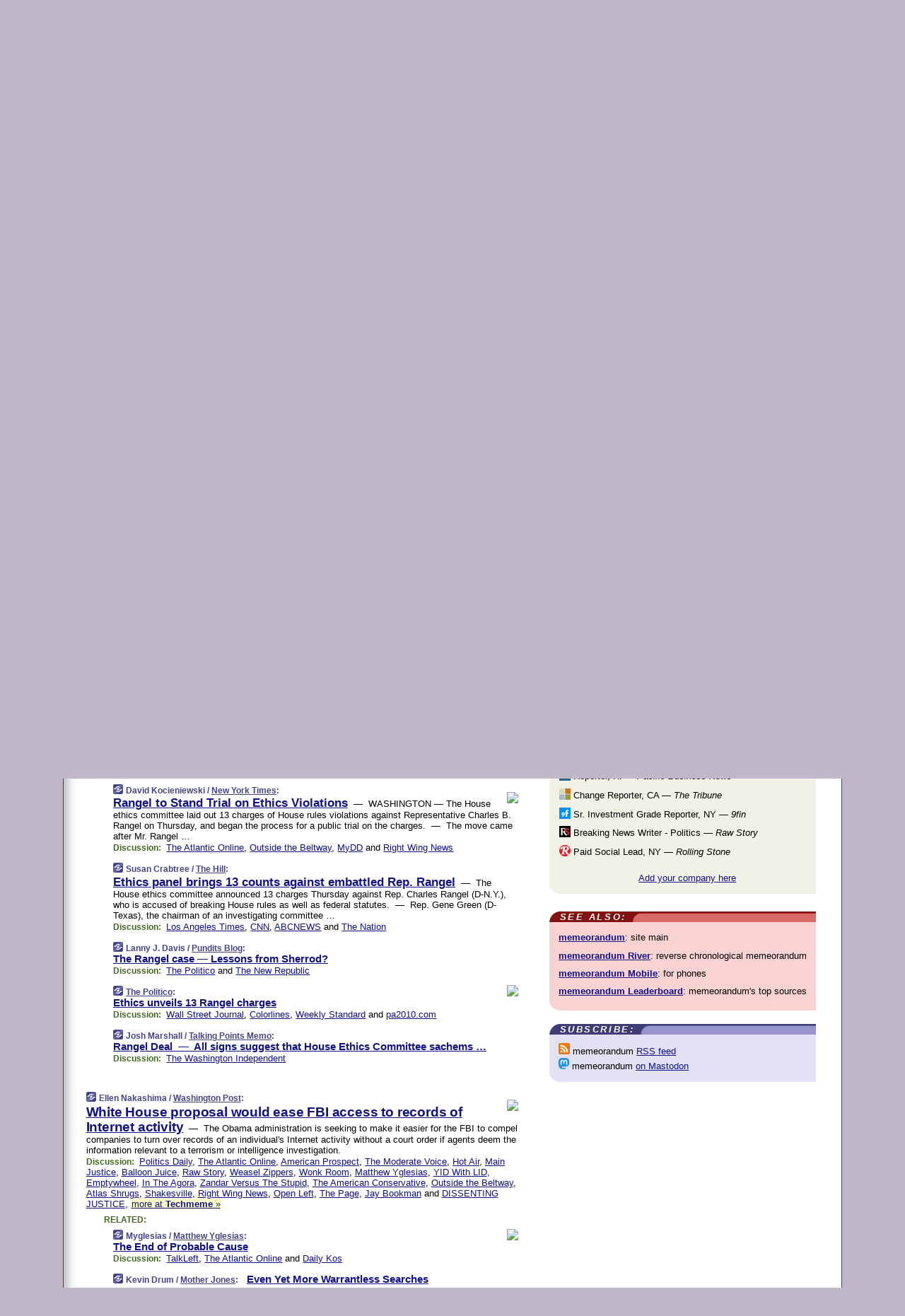

--- FILE ---
content_type: text/html
request_url: https://www.memeorandum.com/100729/p106
body_size: 48936
content:
<!DOCTYPE HTML PUBLIC "-//W3C//DTD HTML 4.01 Transitional//EN" "http://www.w3.org/TR/html4/loose.dtd">
<HTML>
<HEAD>
<TITLE>memeorandum: Rangel to Stand Trial on Ethics Violations (David Kocieniewski/New York Times)</TITLE>
<META HTTP-EQUIV="Expires" CONTENT="now">
<META NAME="description" CONTENT="A continuously updated summary of the news stories that US political commentators are discussing online right now.">
<META NAME="application-name" content="memeorandum" />
<LINK REL="alternate" TYPE="application/rss+xml" TITLE="RSS" HREF="https://www.memeorandum.com/index.xml" />
<LINK REL="SHORTCUT ICON" HREF="/img/favicon.ico">
<link rel="image_src" href="https://www.memeorandum.com/m/config/politics/iicon.gif" />
<link rel="apple-touch-icon" href="https://www.memeorandum.com/m/config/politics/iicon.gif" />
<STYLE TYPE="text/css" MEDIA="all">
img.sharebutton {position:relative;bottom:-1px;cursor:pointer;cursor:hand;}
img.shareicon {min-height:16px;min-width:16px;}
.sharebox {position:absolute;z-index:50;}
.bdlight {position:relative;top:2px;left:2px;background-color:rgba(184, 182, 184, 0.4);-webkit-border-radius:7px;-moz-border-radius:7px;}
.bddark {position:relative;top:-1px;left:-1px;background-color:rgba(128, 128, 128, 0.4);-webkit-border-radius:7px;-moz-border-radius:7px;}
.shareboxcontent {position:relative;top:-1px;left:-1px;padding:6px 4px 4px;border:1px solid #3E3E74;background:#F3F3F3 none repeat;-webkit-border-radius:7px;-moz-border-radius:7px;}
table.share {width:14.5em;}
td.shareonhead {background:#3E3E74;color:white;font-weight:bold;}
.twittershare {position:relative;bottom:3px;padding-left:0.15em;}
.facebookshare {position:relative;bottom:3px;padding-left:0.15em;}
td.linkto {border-top:1px solid gray;}
table.permalinks {width:14.5em;}
td.permalinkhead {background:#3E3E74;color:white;font-weight:bold;}
td.permalink {padding:0;margin:0;}
input.permalink {font-size:0.9em;width:15.5em;}
a.share {text-decoration:underline;color:#345}
a.share:visited {color:#345;}
a.share:hover {background:#3E3E74;color:#fff;}
.rpan {position:relative !important}
#countercolspaceholder {display:none}
.spaceholdertransitions {-webkit-transition:height 0.4s ease;-moz-transition-property:height;-moz-transition-duration:0.4s;-o-transition-property:height;-o-transition-duration:0.4s}
.countercoltransitions {-webkit-transition:top 0.4s ease;-moz-transition-property:top;-moz-transition-duration:0.4s;-o-transition-property:top;-o-transition-duration:0.4s}
.notransitions {-webkit-transition-duration:0s !important;-moz-transition-duration:0s !important;-o-transition-duration:0s !important}
#newpostscounter {display:none;z-index:0;color:#3E3E74;border:solid 1px #e2e2f4;text-align:center;padding:0.5em 0;margin-top:1.6em;font-size:0.9em;font-weight:normal;background:-webkit-gradient(linear, left top, left bottom, from(#f2f2f4), to(#e2e2f4));background:-moz-linear-gradient(top, #f2f2f4, #e2e2f4);background-image:-o-linear-gradient(rgb(242,242,244),rgb(226,226,244));filter:progid:DXImageTransform.Microsoft.gradient(startColorstr='#f2f2f4', endColorstr='#e2e2f4');-webkit-border-radius:6px;-moz-border-radius:6px;border-radius:6px}
#newpostscounter:hover {border-color:#448;cursor:pointer}
#countercol {z-index:10;top:0;width:100%;background-color:white}
BODY {font-family:arial;font-size:0.80em;margin:0;padding:0}
FORM {margin:0}
A IMG {border:none;}
TD {font-family:arial;font-size:0.80em}
H1 {margin:0;font-size:2em;font-family:tahoma;font-weight:bold}
H1 A:visited {color:#118}
A:link {color:#118}
A:visited {color:#927}
A:hover {background:#118;color:#fff}
.mls A:link {color:#448;}
.mls A:visited {color:#957;}
.mls A:hover {background-color:#118;color:#fff;}
STRONG {font-weight:bolder;font-size:1.2em;line-height:1.1em}
.L1 {font-size:1.3em;font-weight:bolder}
.L2 {font-size:1.4em;font-weight:bolder}
.L3 {font-size:1.5em;font-weight:bold;line-height:1.1em;letter-spacing:-0.01em}
.L4 {font-size:1.7em;font-weight:bold;line-height:1.04em;letter-spacing:-0.02em}
.L5 {font-size:1.9em;font-weight:bold;line-height:1.02em;letter-spacing:-0.03em}
.ii {padding-top:0.2em}
.upd A.nfdl:link {color:#222;text-decoration:none;}
.upd A.nfdl:visited {color:#222;text-decoration:none;}
.upd A.nfdl:hover {background:#118;color:#fff;}
.relhed {margin-top:0.2em;margin-left:2em}
.relitems {margin:0 0 1em 3em}
.ill {float:right;padding:1em 0 0.5em 1em}
.sitems .ill {padding:0.1em 0 0 0.5em}
.hill {float:right;padding:0 0 0.5em 1em}
.sill {float:right;padding:0 0 0 0.5em}
.sponrn .ill {padding:0 0 0.5em 1em}
.item {padding-top:0.5em;padding-bottom:0.5em;clear:both}
.sitems .item {padding:0.8em 0}
.ifsp {background:#e7e7de;border:solid 2px #f0f0f8;margin:0.5em 0;padding:0.5em;position:relative;left:-0.5em}
.ifsp .item {padding:1em 0}
.ifspd {clear:both;padding-top:0.5em;color:#886;font-weight:bold;font-size:0.9em;text-align:right;text-transform:uppercase}
.heditem {padding-top:0.5em;padding-bottom:0.5em}
.hic {clear:both}
.halfcol DIV.heditem {padding-top:0.5em;padding-bottom:0.7em}
.halfcol {float:left;width:49.6%}
.clus {padding-top:0.5em;padding-bottom:0.5em}
.mlk {margin-top:0.1em}
.lnkr {margin-left:3.0em;padding-bottom:0.1em}
.lnkr A {font-weight:bolder}
.shr {margin-left:2.0em;padding:0.3em 0}
.shr A {padding:0.2em;border-color:#789;border-style:solid;border-width:1px;font-weight:bolder;font-size:0.9em}
.shr A:visited {color:#118}
.shr A:hover {background:#118;color:#fff}
A.oc {font-size:1.1em;text-decoration:none;color:#000;padding:0px 3px}
A.oc:visited {color:#000}
A.oc:hover {color:#000}
.show {border-color:#789;border-style:solid;border-width:1px;position:absolute;margin-left:-1.5em;font-weight:bold}
.drhed {color:#462;font-weight:bold;font-size:0.9em;padding-right:0.3em}
.rpan {float:left;width:38.9%;background:#fff}
.clearfloats {clear:both;width:100%;font-size:0.2em}
.nmpad {padding:1.5em 2em 0}
.mainpad {float:left;width:59%;padding-right:1.0em;background:url(/img/bakry.png)}
.padl {padding-left:2em}
.padlr {padding:0 2em}
.upd {padding-bottom:0.5em}
.upd A {font-weight:bold}
.upd A:visited {color:#118}
.upd A:hover {background-color:#118;color:#fff}
#preflink {text-align:right;padding:0.3em 3.8em}
#preflink A:visited {color:#118}
#preflink A:hover {background-color:#118;color:#fff}
#prefbox {margin:1.5em 0 0;padding-top:0.5em;padding-bottom:0.5em;border-style:solid none solid;border-width:4px;border-color:#821111;background:#f9d2d2;text-align:center}
.rtxt {padding-left:0.5em;padding-right:0.5em;padding-bottom:0.5em}
.snh A {font-weight:bolder}
.snh {padding:0.4em 0;}
.new {padding-left:2em;color:#f00;font-style:italic;font-weight:bold;font-family:arial;font-size:0.9em}
.recent {padding-left:2em;color:#b02;font-style:italic;font-weight:bold;font-family:arial;font-size:0.9em}
.ago {padding:0 0.5em 0;float:right;font-style:italic;font-size:0.9em}
.rnhdbak {letter-spacing:0.2em;text-transform:uppercase;font-family:arial;font-style:italic;font-weight:bold;color:#fff}
.rnhd1 {padding-left:0.6em}
.rnhd3 {padding-left:1em}
.rnbody {padding:0.7em 1.0em 0}
.rncont {margin-top:1.5em;max-width:1200px}
.rnbody P {margin:0.5em 0 0 0}
.nornbody {padding:0.7em 0.5em 0 0.5em}
.rnhang {text-align:right;margin-right:2.8em;padding:0.3em 1em 0.3em 1.5em;color:#fff;font-weight:bold;max-width:600px}
.aboutrn .rnhdbak {background:url(/img/green/rnhdbak.png)}
.aboutrn .rnhd1 {background:url(/img/green/rnhd1.png)}
.aboutrn .rnhd2 {background:url(/img/green/rnhd2.png)}
.aboutrn .rnhd3 {background:url(/img/green/rnhd3.png) no-repeat}
.aboutrn .rnftbak {background:url(/img/green/rnftbak.png) bottom left}
.aboutrn .rnbody {background:#d3e6d3}
.aboutrn .rnhang {background:url(/img/green/rnhang.png) bottom left}
.sponrn .rnhdbak {background:url(/img/y775/rnhdbak.png);}
.sponrn .rnhd1 {background:url(/img/y775/rnhd1.png);}
.sponrn .rnhd2 {background:url(/img/y775/rnhd2.png);}
.sponrn .rnhd3 {background:url(/img/y775/rnhd3.png) no-repeat;}
.sponrn .rnftbak {background:url(/img/y775/rnftbak.png) bottom left;}
.sponrn .rnbody {background:#e7e7de;}
.sponrn .rnhang {background:url(/img/y775/rnhang.png) bottom left;}
.featrn .rnhdbak {background:url(/img/p757/rnhdbak.png);}
.featrn .rnhd1 {background:url(/img/p757/rnhd1.png);}
.featrn .rnhd2 {background:url(/img/p757/rnhd2.png);}
.featrn .rnhd3 {background:url(/img/p757/rnhd3.png) no-repeat;}
.featrn .rnftbak {background:url(/img/p757/rnftbak.png) bottom left;}
.featrn .rnbody {background:#ece3ec;}
.featrn .rnhang {background:url(/img/p757/rnhang.png) bottom left;}
.col0rn .rnhdbak {background:url(/img/bl228/rnhdbak.png)}
.col0rn .rnhd1 {background:url(/img/bl228/rnhd1.png)}
.col0rn .rnhd2 {background:url(/img/bl228/rnhd2.png)}
.col0rn .rnhd3 {background:url(/img/bl228/rnhd3.png) no-repeat}
.col0rn .rnftbak {background:url(/img/bl228/rnftbak.png) bottom left}
.col0rn .rnbody {background:#e2e2f4}
.col0rn .rnhang {background:url(/img/bl228/rnhang.png) bottom left}
.col1rn .rnhdbak {background:url(/img/red/rnhdbak.png)}
.col1rn .rnhd1 {background:url(/img/red/rnhd1.png)}
.col1rn .rnhd2 {background:url(/img/red/rnhd2.png)}
.col1rn .rnhd3 {background:url(/img/red/rnhd3.png) no-repeat}
.col1rn .rnftbak {background:url(/img/red/rnftbak.png) bottom left}
.col1rn .rnbody {background:#f9d2d2}
.col1rn .rnhang {background:url(/img/red/rnhang.png) bottom left}
DIV.pagecont {margin:2em auto 2em auto;max-width:86em;border-style:solid;border-width:0.6em 1px;border-color:#3E3E74;background:#fff}
DIV.bcp {background:url(/img/bakry.png)}
BODY {background:#c0b8c8;}
#twitter_icon_preloader {display:none;background-image:url(/img/twitter_icon16.gif);background-repeat:no-repeat}
#facebook_icon_preloader {display:none;background-image:url(/img/facebook_icon16.gif);background-repeat:no-repeat}
CITE {font-weight:bold;font-size:0.9em;font-style:normal}
CITE {color:#448}
CITE A:link {color:#448}
CITE A:visited {color:#448}
CITE A:hover {color:#fff;background:#118}
DIV.shr A {background-color:#ddf}
A.oc:hover {background-color:#ddf}
A.oc {background-color:#ddf}
DIV.hha {background:#efebdc;padding:0.3em;border-bottom:solid 2px #c5c5c5;text-align:center;display:none}
</STYLE>
<STYLE TYPE="text/css" MEDIA="handheld">
DIV.hha {display:block}
</STYLE>
<script language="javascript">
<!--
var verticalName = 'memeorandum';
var verticalUrl =  'https://www.memeorandum.com/';
var shortenerPrefix = 'https://mrand.us/';
var twitterViaStr = '(via @memeorandum)';
var fbViaStr = '(via memeorandum.com)';
var shareIconsPath = '/img/';
var mouseOver = '';
var ignoreMouseOver = false;
var mouseOverButtonTimer;
function writeShareButton(shareBoxId) {
document.write('<img class="sharebutton" src="' + shareIconsPath + 'share.png" onclick="toggleShareBoxDisplay(\'' + shareBoxId +
'\');" onmouseover="mouseOverShareButton(\'' + shareBoxId + '\');" onmouseout="mouseOutOfShareBoxAndButton(\'' + shareBoxId + '\');"' +
' onmousedown="displayShareBox(event,\'' + shareBoxId + '\');">');
}
function mouseOverShareButton(shareBoxId) {
mouseOver = shareBoxId + 'b';
if (mouseOverButtonTimer)
clearTimeout(mouseOverButtonTimer);
mouseOverButtonTimer = setTimeout(function() { isMouseStillOnShareButton(shareBoxId); }, 1000);
}
function isMouseStillOnShareButton(shareBoxId) {
var shareBox = document.getElementById(shareBoxId);
if (mouseOver == (shareBoxId + 'b') && shareBox.style.display == 'none') {
initShareBoxIfNecessary(shareBoxId);
shareBox.style.display = 'block';
}
}
function mouseOutOfShareBoxAndButton(shareBoxId) {
mouseOver = '';
setTimeout(function() { isMouseStillOffShareBoxAndButton(shareBoxId); }, 1000);
}
function isMouseStillOffShareBoxAndButton(shareBoxId) {
if (!ignoreMouseOver && !(mouseOver == shareBoxId) && !(mouseOver == (shareBoxId + 'b')))
document.getElementById(shareBoxId).style.display = 'none';
}
function toggleShareBoxDisplay(shareBoxId) {
var shareBox = document.getElementById(shareBoxId);
if (mouseOverButtonTimer && mouseOver == (shareBoxId + 'b'))
clearTimeout(mouseOverButtonTimer);
initShareBoxIfNecessary(shareBoxId);
if (shareBox.style.display == 'block')
shareBox.style.display='none';
else
shareBox.style.display='block';
}
function displayShareBox(event,shareBoxId) {
if (detectRightClick(event)) {
initShareBoxIfNecessary(shareBoxId);
document.getElementById(shareBoxId).style.display='block';
}
}
function initShareBoxIfNecessary(shareBoxId) {
var shareBox = document.getElementById(shareBoxId);
if (!shareBox.getAttribute('init')) {
shareBox.innerHTML = getShareBoxHtml(shareBoxId);
shareBox.onmouseover = function() { mouseOver = shareBoxId; };
shareBox.onmouseout = function() { mouseOutOfShareBoxAndButton(shareBoxId); };
sharePermalink(shareBoxId);
populateShareBoxPermalinks(shareBoxId);
shareBox.setAttribute('init','true');
}
}
function sharePermalink(shareBoxId) {
var shareBox = document.getElementById(shareBoxId);
var twitterLink = document.getElementById(shareBoxId+'twl');
twitterLink.href = "https://twitter.com/intent/tweet?text=" +
encodeURIComponent(shareBox.getAttribute('head') + " " + shortenerPrefix + shareBox.getAttribute('spml'));
twitterLink.title = shareBox.getAttribute('head') + " " + shortenerPrefix + shareBox.getAttribute('spml');
var facebookLink = document.getElementById(shareBoxId+'fbl');
facebookLink.href = "https://www.facebook.com/sharer.php?u=" +
encodeURIComponent(shortenerPrefix + shareBox.getAttribute('spml')) + "&t=" + encodeURIComponent(shareBox.getAttribute('head'));
facebookLink.title = shareBox.getAttribute('head') + " " + shortenerPrefix + shareBox.getAttribute('spml');
}
function shareSource(shareBoxId) {
var shareBox = document.getElementById(shareBoxId);
var twitterLink = document.getElementById(shareBoxId+'twl');
twitterLink.href = "https://twitter.com/intent/tweet?text=" +
encodeURIComponent(shareBox.getAttribute('head') + " " + shareBox.getAttribute('url') + " " + twitterViaStr);
twitterLink.title = shareBox.getAttribute('head') + " " + shareBox.getAttribute('url') + " " + twitterViaStr;
var facebookLink = document.getElementById(shareBoxId+'fbl');
facebookLink.href = "https://www.facebook.com/sharer.php?u=" +
encodeURIComponent(shareBox.getAttribute('url')) + "&t=" + encodeURIComponent(shareBox.getAttribute('head') + " " + fbViaStr);
facebookLink.title = shareBox.getAttribute('head') +  " " + shareBox.getAttribute('url') + " " + fbViaStr;
}
function populateShareBoxPermalinks(shareBoxId) {
var pml = document.getElementById(shareBoxId).getAttribute('pml');
var pmlParts = pml.split('p');
var permalink = verticalUrl + pmlParts[0] + '/p' + pmlParts[1] + '#a' + pml;
document.getElementById(shareBoxId+'pml').value = permalink;
document.getElementById(shareBoxId+'pmll').href = permalink;
var spml = document.getElementById(shareBoxId).getAttribute('spml');
var shortPermalink = shortenerPrefix + spml;
document.getElementById(shareBoxId+'spml').value = shortPermalink;
document.getElementById(shareBoxId+'spmll').href = shortPermalink;
}
function selectTextboxContents(element) {
element.focus();
element.select();
}
function detectRightClick(event) {
return ((event.which == null && event.button == 2) // IE
|| event.which == 3) // others
}
function detectRightClickOnTextbox(event, element) {
if (detectRightClick(event)) {
ignoreMouseOver = true;
selectTextboxContents(element);
var shareBoxId = mouseOver;
setTimeout(function() { ignoreMouseOver = false; setTimeout(function() { isMouseStillOffShareBoxAndButton(shareBoxId); }, 0);}, 4000);
}
}
function getShareBoxHtml(shareBoxId) {
return '<div class="bdlight"><div class="bddark"><div class="shareboxcontent">' +
'<table class="share"><tr><td colspan="2" align="center" class="shareonhead">Share On:</td></tr>' +
'<tr><td><img class="shareicon" src="' + shareIconsPath + 'twitter_icon16.gif"/><span class="twittershare"><a id="' + shareBoxId + 'twl" class="share" target="_blank">Twitter</a></span></td>' +
'<td><img class="shareicon" src="' + shareIconsPath + 'facebook_icon16.gif"/><span class="facebookshare"><a id="' + shareBoxId + 'fbl" class="share" target="_blank">Facebook</a></span></td></tr>' +
'<tr><td colspan="2" class="linkto">Link to:' +
'<input type="radio" id="' + shareBoxId + 'ltp" name="' + shareBoxId + 'slt" value="permalink" onclick="sharePermalink(\'' + shareBoxId + '\')" checked/><label for="' + shareBoxId + 'ltp">' + verticalName + '</label>' +
'<input type="radio" id="' + shareBoxId + 'lts" name="' + shareBoxId + 'slt" value="sourcelink" onclick="shareSource(\'' + shareBoxId + '\')" /><label for="' + shareBoxId + 'lts">Source</label></td></tr><tr></table>' +
'<table class="permalinks"><tr><td colspan="2" align="center" class="permalinkhead">Permalink:</td></tr>' +
'<tr><td><a id="' + shareBoxId + 'pmll" class="share" target="_blank">Full</a></td><td align="right" class="permalink"><input id="' + shareBoxId + 'pml" type="text" class="permalink" readonly title="Ctrl+c to copy" onclick="selectTextboxContents(this);" onmousedown="detectRightClickOnTextbox(event, this);"></td></tr>' +
'<tr><td><a id="' + shareBoxId + 'spmll" class="share" target="_blank">Short</a></td><td align="right" class="permalink"><input id="' + shareBoxId + 'spml" type="text" class="permalink" readonly title="Ctrl+c to copy" onclick="selectTextboxContents(this);" onmousedown="detectRightClickOnTextbox(event, this);"></td></tr></table>' +
'</div></div></div>';
}
function preloadImage(id) {
var a=document.createElement("div");
a.id=id;
document.body.appendChild(a)
}
function preloadShareImages(){
preloadImage('twitter_icon_preloader');
preloadImage('facebook_icon_preloader');
}
-->
</script>
<script>
var NTptpssd = 40*1000;
var NTpsl = 3*60*1000;
var NTppds = 30*1000;
var NTrtdpsa = 15*60*1000;
var NTpssr = 40*1000;
var NTvn = document.title;
function NTgxhro() {
if (window.XMLHttpRequest) {
return new XMLHttpRequest();
} else if(window.ActiveXObject) {
return new ActiveXObject("Microsoft.XMLHTTP");
}
}
var NTlft;
var NTnpc = 0;
var NTnpcial = false;
var NTnpcs = false;
var NTpsst;
var NTdps = false;
var NTnpcr = NTgxhro();
var NTnpcrt;
var NTnpcrti =  10*1000;
function NTsnpcps() {
NTpsst = (new Date()).getTime();
NTfnpc();
}
function NTfnpc() {
NTnpcr.open("GET","/feedsmanager/ps?t=" + baseFeedTime, true);
NTnpcr.onreadystatechange = NThnpcrsc;
NTnpcr.send(null);
NTnpcrt = setTimeout(NTnpcrt_, NTnpcrti);
}
function NThnpcrsc() {
if (NTnpcr.readyState == 4) {
clearTimeout(NTnpcrt);
if (NTnpcr.status == 200) {
try {
var NTr = eval("(" + NTnpcr.responseText + ")");
if (!NTr.error && NTr.time > NTlft) {
NTlft = NTr.time;
if (NTr.at_least) {
if (NTr.count == 0 && NTnpc == 0) {
NTdps = false;
NTsnnpcf(true);
} else {
NTnpc = NTr.count > NTnpc? NTr.count : NTnpc;
NTnpcial = true;
NTunpc();
return;
}
} else {
NTnpc = NTr.count;
NTunpc();
NTdps = false;
NTsnnpcf(true);
}
} else {
NTsnnpcf(false);
}
} catch (e) {
NTsnnpcf(false);
}
} else {
NTsnnpcf(false);
}
}
}
function NTsnnpcf(NTfnps) {
var now = new Date();
if (now.getTime() - NTlft > NTrtdpsa && !NTdps)
NTdps = true;
if (NTfnps
|| NTdps
|| (now.getTime() + NTppds - NTpsst) > NTpsl)
setTimeout(NTsnpcps, NTnpssi());
else
setTimeout(NTfnpc, NTppds);
}
function NTnpssi() {
var now = new Date();
var NTnpt = (now.getMinutes() % 5)*60000 + now.getSeconds()*1000 + now.getMilliseconds();
var rand = Math.floor(Math.random()*NTpssr);
var NTtl = (NTnpt < NTptpssd ? NTptpssd : 300000 + NTptpssd) - NTnpt + rand;
return NTtl;
}
function NTunpc() {
document.getElementById('newpostscounter').innerHTML =
NTnpc + (NTnpcial? '+':'') + ' new item' + (NTnpc > 1 || NTnpcial ? 's' : '');
if (!NTnpcs && NTnpc > 0) {
var col = document.getElementById('countercol');
var ticker = document.getElementById('newpostscounter');
var holder = document.getElementById('countercolspaceholder');
var spacer = document.getElementById('counterspacer');
if (navigator.appName == 'Microsoft Internet Explorer')
ticker.style.display = 'block';
else {
col.style.position = 'absolute';
ticker.style.display = 'block';
holder.style.display = 'block';
if (spacer)
spacer.style.display = 'block';
holder.style.height=(col.offsetHeight - ticker.offsetHeight - ticker.offsetTop) + 'px';
function NTfcd () {
holder.style.display = 'none';
col.className = 'notransitions';
col.style.top = '0';
col.style.position = 'relative';
}
col.addEventListener('transitionend',NTfcd,false);
col.addEventListener('oTransitionEnd',NTfcd,false);
col.addEventListener('webkitTransitionEnd', NTfcd, false);
setTimeout(function() {
holder.className='spaceholdertransitions';
col.className='countercoltransitions';
col.style.top=(ticker.offsetHeight + ticker.offsetTop + (spacer? spacer.offsetHeight : 0)) +'px';
holder.style.height=(col.offsetHeight + (spacer? spacer.offsetHeight : 0)) +'px';
},1000);
}
NTnpcs = true;
}
if (NTnpc > 0)
document.title = '(' + NTnpc + (NTnpcial? '+':'') + ') ' + NTvn;
}
function NTnpcrt_() {
if (NTnpcr.readyState != 0) {
NTnpcr.onreadystatechange = null;
NTnpcr.abort();
NTsnnpcf(false);
}
}
function NTinpcp() {
NTlft = baseFeedTime;
var now = new Date();
if (now.getTime() - NTlft > NTrtdpsa)
NTdps = true;
var NTnpt = (now.getMinutes() % 5)*60000 + now.getSeconds()*1000 + now.getMilliseconds();
var NTbfd = new Date(baseFeedTime);
var NTnp;
if (now.getTime() - NTnpt == baseFeedTime - NTbfd.getSeconds()*1000 - NTbfd.getMilliseconds()) {
NTnp = 300000 + NTptpssd - NTnpt + Math.floor(Math.random()*NTpssr);
setTimeout(NTsnpcps, NTnp);
} else if (NTnpt < NTptpssd || NTnpt > NTptpssd + NTpsl) {
NTnp = NTnpssi();
setTimeout(NTsnpcps, NTnp);
} else {
NTpsst = now.getTime() - NTnpt + NTptpssd;
NTnp = Math.floor(Math.random()*NTpssr);
setTimeout(NTfnpc, NTnp);
}
}
function NTiD3fpor() {
var pattern = /https?:\/\/(www\.)?techmeme\.com($|\/$|\/#|\/river)/i;
return pattern.test(location.href);
}
function NTiD3t() {
if (NTiD3fpor())
NTit();
}
function NTit() {
setTimeout(function() {
NTinpcp();
}, 0);
}
</script>
<SCRIPT TYPE="text/javascript">
<!--
var pgrdad='July 29, 2010, 7:25 PM';
var e;
var nh=0;
var ncl=0;
var ctsidi=0;
var nwcbe;
var sdcbe;
var sccbe;
var fsne;
var ckd='';
function createCookie(name,value) {
document.cookie = name+"="+value+"; expires=Tue, 19 Jan 2038 03:14:07 GMT; path=/"+ckd;
}
function readCookie(name) {
var nameEQ = name + "=";
var ca = document.cookie.split(';');
for(var i=0;i < ca.length;i++) {
var c = ca[i];
while (c.charAt(0)==' ') c = c.substring(1,c.length);
if (c.indexOf(nameEQ) == 0) return c.substring(nameEQ.length,c.length);
}
return null;
}
function eraseCookie(name) {
document.cookie = name+"=; expires=Thu, 01-Jan-70 00:00:01 GMT; path=/"+ckd;
}
function xnwcb() { rnwcb(); svprefs(); }
function xsdcb() { rsdcb(); svprefs(); }
function xsccb() { rsccb(); svprefs(); }
function xfsn() { rfsn(); svprefs(); }
function rdprefs() {
var cookie_val = readCookie('myprefs');
nwcbe.checked = false;
sdcbe.checked = false;
sccbe.checked = false;
fsne.selectedIndex=2;
if (cookie_val) {
var va = cookie_val.split('+');
for(var i=0;i < va.length;i++) {
var val = va[i];
if (val == 'new_window') {
nwcbe.checked = true;
} else if (val == 'show_disc') {
sdcbe.checked = true;
} else if (val == 'show_cite') {
sccbe.checked = true;
} else if (val.indexOf('font_size') == 0) {
fsne.selectedIndex=parseInt(val.charAt(9));
}
}
}
}
function vfprefs() {
var cookie_val = readCookie('myprefs');
var ckdise = document.getElementById('ckdis');
if (cookie_val) { ckdise.style.display = 'none'; } else { ckdise.style.display = 'block'; }
}
function svprefs() {
var cookie_val = '';
if (nwcbe.checked) {
cookie_val += 'new_window';
}
if (sdcbe.checked) {
if (cookie_val) { cookie_val += '+'; }
cookie_val += 'show_disc';
}
if (sccbe.checked) {
if (cookie_val) { cookie_val += '+'; }
cookie_val += 'show_cite';
}
if (fsne.selectedIndex!=2) {
if (cookie_val) { cookie_val += '+'; }
cookie_val += 'font_size'+fsne.selectedIndex;
}
if (cookie_val == '') {
eraseCookie('myprefs');
} else {
createCookie('myprefs', cookie_val);
vfprefs();
}
}
function rnwcb() {
var where;
if (nwcbe.checked)
where = "_blank";
else
where = "_self";
var jump_prefix = location.href.substring(0, location.href.length - location.hash.length) + '#';
for (var i=0; i<=(document.links.length-1); i++) {
var href = document.links[i].href;
if ((href.indexOf("javascript:") != 0) && (href.indexOf(jump_prefix) != 0) && (!(/^https?:\/\/([a-z]+\.)?memeorandum\.com\//.test(href)) || /^https?:\/\/([a-z]+\.)?memeorandum\.com\/(i?gotos?|r|r2)/.test(href))) {
document.links[i].target = where;
}
}
}
function td(id) {
var e = document.getElementById(id);
if (e.style.display == 'none') {
e.style.display = 'block';
} else {
e.style.display = 'none';
}
}
function ickd() {
var dd = document.domain;
if (dd) {
var da = dd.split('.');
var rd=da[da.length-2]+'.'+da[da.length-1];
ckd='; domain=.'+rd;
}
}
function uab() {
var dr=document.referrer;
if ( dr && (
(dr.search(/\bstumbleupon\.com\//) != -1) || (
(dr.search(/\b(memeorandum|memorandum|memeorandom)\b/) == -1) &&
( ((dr.search(/[.\/]google\./) != -1) && (dr.search(/\bq=/) != -1)) ||
((dr.search(/\bsearch\.[a-z]+\./) != -1) && (dr.search(/\b(p|q|as_q)=/) != -1))
)
)
)
) {
td('addbox');
}
}
function init_all() {
cmplu();
td('preflink');
nwcbe = document.getElementById('nwcb');
sdcbe = document.getElementById('sdcb');
sccbe = document.getElementById('sccb');
fsne = document.getElementById('fsn');
eraseCookie('prefs');
ickd();
rdprefs();
rfsn();
rsdcb();
rsccb();
rnwcb();
hhash();
if (!document.styleSheets) {
document.getElementById('fscont').style.display = 'none';
}
uab();
TiLTT();
setTimeout("TeD()", TwTSE);
preloadShareImages();
}
var TdTD = 400;
var TnTB = 700;
var TwTSE = 200;
var TnOE = 3;
var TwTBE = 0;
var TwTCD = 150;
var TsTS = '/do/lc';
var TeTD = Number.MAX_VALUE;
var TgETD = false;
var TdE = new Array();
var TE = function() {
this.Tx = false;
this.Ts = 0;
this.Td = 0;
this.toString = function() {
return this.Ts + " " + this.Td;
}
}
TE.Tc = function (a,b) {
return a.Td - b.Td
}
var TcE_ = null;
function TgXMLHR() {
var Tx = false;
if (window.XMLHttpRequest) {
Tx = new XMLHttpRequest();
} else {
try
{
Tx = new ActiveXObject("Msxml2.XMLHTTP");
}
catch (ev)
{
try
{
Tx = new ActiveXObject("Microsoft.XMLHTTP");
}
catch (ev)
{
Tx = false;
}
}
}
return Tx;
}
function TeD() {
TcE_ = new TE();
TcE_.Tx = TgXMLHR();
if (TcE_.Tx) {
TcE_.Tx.open('POST', TsTS+'?tm=true', true);
TcE_.Tx.setRequestHeader("Content-type", "application/x-www-form-urlencoded");
TcE_.Tx.onreadystatechange = TeC;
TcE_.Ts = new Date().getTime();
TcE_.Tx.send(null);
}
}
function TeC() {
if (TcE_.Tx.readyState == 4 && TcE_.Tx.status == 200) {
TcE_.Td = new Date().getTime() -  TcE_.Ts;
TdE.push(TcE_);
if (TdE.length < TnOE)
setTimeout("TeD()", TwTBE);
else
TcED();
}
}
function TcED() {
TdE.sort(TE.Tc);
TeTD = TdE[Math.floor(TnOE/2)].Td + TwTCD;
TgETD= true;
}
function Tt(link) {
if (isSafari() && TgETD && TeTD <= TdTD)
{
var TtD = TeTD;
var Tx = TgXMLHR();
if (Tx) {
Tx.open('POST', TsTS+'?tm=false&href='+encodeURIComponent(link.href)+'&data='+TtD_(TtD),false);
Tx.setRequestHeader("Content-type", "application/x-www-form-urlencoded");
Tx.send(null);
}
}
else if (!(TgETD && (TeTD >= TnTB)))
{
var TtD;
if (!TgETD || (TgETD && (TeTD > TdTD)))
TtD = TdTD;
else
TtD = TeTD;
var Tx = TgXMLHR();
if (Tx) {
Tx.open('POST', TsTS+'?tm=false&href='+encodeURIComponent(link.href)+'&data='+TtD_(TtD),true);
Tx.setRequestHeader("Content-type", "application/x-www-form-urlencoded");
Tx.send(null);
var TcT = new Date();
TeT = TcT.getTime() + TtD;
while (TcT.getTime() < TeT)
TcT = new Date();
if (Tx.readyState != 4)
Tx.abort();
}
}
}
function isSafari() {
return ((navigator.appCodeName + navigator.appName + navigator.appVersion).search(/safari/i) != -1);
}
function TtD_(TtD) {
var data =
pgrdad + " " +
TdTD + " " +
TnTB + " " +
TwTSE + " " +
TnOE + " " +
TwTBE + " " +
TwTCD + " " +
TeTD + " " +
TgETD + " " +
"(" + TdE + ") " +
isSafari() + " " +
TtD;
return data;
}
function TiLTT() {
var jump_prefix = location.href.substring(0, location.href.length - location.hash.length) + '#';
for (var i=0; i<=(document.links.length-1); i++) {
var href = document.links[i].href;
if ((href.indexOf("javascript:") != 0) && (href.indexOf(jump_prefix) != 0))
document.links[i].onclick = function(){Tt(this)};
}
}
function cmplu() {
var a=location.hash;
if (!a) {
var lh=location.href;
lh = lh.replace(/\?.*$/, '');
if (lh.search(/\/[0-9][0-9][0-9][0-9][0-9][0-9]\/p[0-9]*$/) != -1) {
var pa = lh.split('/');
var di = pa.length - 2;
var na = lh + '#a' + pa[di] + pa[di+1];
window.location.replace(na);
}
}
}
function hhash() {
var a=location.hash;
if (a) {
var i=a.substring(2,a.length);
var je = document.getElementById(i);
je.scrollIntoView();
h(i);
}
}
function clh(id) {
ncl++;
if (ncl == nh) {
e.style.backgroundColor = 'transparent';
}
}
function h(id) {
if (e != null) {
e.style.backgroundColor = 'transparent';
}
e = document.getElementById(id);
e.style.backgroundColor = '#ff8';
nh++;
setTimeout('clh()',1500);
}
var nxbe;
var pxbe;
function bnxbe() {
if (nxbe) {
nxbe.style.display = 'block';
pxbe = nxbe;
}
}
function cnxbe() { nxbe = null; }
function nnid(id) {
if (pxbe && (!id || (pxbe != document.getElementById(id)))) { pxbe.style.display = 'none'; }
}
function dlbid(id) {
nxbe = document.getElementById(id);
if (nxbe) {
if (pxbe && (pxbe != nxbe)) { pxbe.style.display = 'none'; }
setTimeout('bnxbe()',50);
}
}
function tgd(idp, p, ii) {
var setd, setp;
if (p) { setp = 'block'; setd = 'none'; }
else { setp = 'none'; setd = 'block'; }
var i, ei;
if (ii) {
i=ii; ei=ii;
} else {
i=1; ei=-1;
document.getElementById(idp+'dxr').style.display = setd;
document.getElementById(idp+'pxr').style.display = setp;
}
while (true) {
var pe = document.getElementById(idp+'p'+i);
if (pe == null) { return; }
var de = document.getElementById(idp+'d'+i);
pe.style.display = setp;
de.style.display = setd;
document.getElementById(idp+'dx'+i).style.display = 'none';
if (i == ei) {
if (!p) { ffbug(idp,p,i); }
return;
}
i++;
}
}
function ffbug(idp,p,i) {
while (true) {
i++;
var pxe=document.getElementById(idp+'px'+i);
if (pxe) {
var d=pxe.style.display;
if (d == 'block') {
pxe.style.display = 'none';
pxe.style.display = 'block';
}
} else {
return;
}
}
}
function rsdcb() {
var j=0;
var setd, setp;
if (sdcbe.checked) { setp = 'block'; setd = 'none'; }
else { setp = 'none'; setd = 'block'; }
while (j < 100) {
var dxre = document.getElementById(j+'dxr');
if (dxre) {
dxre.style.display = setd;
document.getElementById(j+'pxr').style.display = 'none';
}
var i=1;
var pe = document.getElementById(j+'p'+i);
while (pe != null) {
pe.style.display = setp;
document.getElementById(j+'px'+i).style.display = setd;
document.getElementById(j+'d'+i).style.display = setd;
i++;
pe = document.getElementById(j+'p'+i);
}
j++;
}
}
function rsccb() {
var i=0;
var setval;
if (sccbe.checked) { setval = 'block'; } else { setval = 'none'; }
while (true) {
var te = document.getElementById('cts'+i);
if (te == null) { return; }
te.style.display = setval;
i++;
}
}
function rfsn() {
if (document.styleSheets) {
var ss = document.styleSheets[0];
var fs=1.2-0.2*fsne.selectedIndex;
if(ss.addRule) {
ss.addRule("body","font-size:"+fs+"em");
ss.addRule("td","font-size:"+fs+"em");
} else {
ss.insertRule("body,td{font-size:"+fs+"em}",ss.cssRules.length);
}
}
}
function cts(url, pp) {
var re = /#/g;
url = url.replace(re, '%23');
url = url.replace(/&/g, '%26');
var search_urls = [
'http://blogs.icerocket.com/search?q=' + url,
'http://blogsearch.google.com/blogsearch?q=' + url,
'http://www.ask.com/blogsearch?q=' + url
];
var search_site_names = [
'IceRocket',
'Google',
'Ask'
];
document.write('<DIV CLASS="mlk" ID="cts' + ctsidi + '" STYLE="display: none;"><SPAN CLASS="drhed">Link Search:</SPAN> ');
ctsidi++;
for (var i=0; i<search_urls.length; i++) {
var next_search_url = search_urls[i];
if (pp) {
next_search_url = next_search_url.replace(/%23/g, '%2523');
next_search_url = next_search_url.replace(/&/g, '%26');
next_search_url = next_search_url.replace(/\?/g, '%3F');
next_search_url = pp + next_search_url;
}
if (i>0) { document.write(', '); }
if (i == search_urls.length-1)  { document.write('and '); }
document.write('<A HREF="' + next_search_url + '">' + search_site_names[i] + '</A>');
}
document.write("</DIV>\n");
}
function smn() {
document.getElementById('more_new').style.display='block';
document.getElementById('show_more_new').style.display='none';
}
function hmn() {
document.getElementById('more_new').style.display='none';
document.getElementById('show_more_new').style.display='block';
}
// -->
</SCRIPT>
</HEAD>
<BODY ONLOAD="init_all();">
<DIV CLASS="hha">
Check out <B><A HREF="https://www.memeorandum.com/mini">Mini-memeorandum</A></B> for simple mobiles or
<B><A HREF="https://www.memeorandum.com/m">memeorandum Mobile</A></B> for modern smartphones.
</DIV>
<DIV CLASS="pagecont">
<DIV CLASS="bcp">
<DIV STYLE="float:right;">
<DIV CLASS="col0rn">
<DIV CLASS="rnhang">
7:25 PM ET, July 29, 2010
</DIV>
<DIV ID="preflink" STYLE="display:none">
<A HREF="javascript: td('aboutbox')">About</A> &nbsp;|&nbsp;
<A HREF="javascript: td('prefbox')">Preferences</A>
</DIV>
</DIV>
</DIV>
<DIV CLASS="nmpad">
<DIV ID="addbox" STYLE="display:none; float:right; margin:1em 3em 0 0; padding: 1em; background:#ffc; border: solid 1px #884;">
Add <B>memeorandum</B> to:
<A HREF="https://add.my.yahoo.com/rss?url=http://www.memeorandum.com/index.xml">My Yahoo!</A>
or
<A HREF="https://fusion.google.com/add?feedurl=http://www.memeorandum.com/index.xml">Google</A>
</DIV>
<H1>
<A HREF="https://www.memeorandum.com/" STYLE="background:transparent;"><IMG SRC="/img/memeorandum.gif" ALT="memeorandum"/></A>
</H1>
</DIV>
<DIV ID="prefbox" STYLE="display: none">
<FORM STYLE="margin:0">
<B>Preferences:</B> &nbsp;
<INPUT TYPE=checkbox ID="nwcb" ONCLICK="xnwcb();"><SPAN ONCLICK="nwcbe.checked=!nwcbe.checked;xnwcb();">Open Links in New Window</SPAN> &nbsp;
<INPUT TYPE=checkbox ID="sdcb" ONCLICK="xsdcb();"><SPAN ONCLICK="sdcbe.checked=!sdcbe.checked;xsdcb();">Show Discussion Excerpts</SPAN> &nbsp;
<INPUT TYPE=checkbox ID="sccb" ONCLICK="xsccb();"><SPAN ONCLICK="sccbe.checked=!sccbe.checked;xsccb();">Show Link Search</SPAN> &nbsp;
<SPAN ID="fscont">
&nbsp; Font Size:
<SELECT ID="fsn" ONCHANGE="xfsn();">
<OPTION>Very big</OPTION>
<OPTION>Big</OPTION>
<OPTION>Normal</OPTION>
<OPTION>Small</OPTION>
</SELECT>
&nbsp; &nbsp; </SPAN>
<INPUT TYPE=button VALUE="Done" ONCLICK="return td('prefbox');">
</FORM>
<DIV ID="ckdis" STYLE="display: none; padding-top: 0.5em;"><B>Note:</B> Because cookies are disabled, reloading this page will clear your settings.  Refer to <A HREF="https://www.google.com/cookies.html">this page</A> to reenable cookies.</DIV>
</DIV>

<DIV CLASS="mainpad">
<DIV CLASS="padl">
<DIV CLASS="col0rn">
<DIV CLASS="rncont">
<DIV CLASS="rnhdbak">
<SPAN CLASS="rnhd1">&nbsp;</SPAN><SPAN CLASS="rnhd2">Top Items:</SPAN><SPAN CLASS="rnhd3">&nbsp;</SPAN>
</DIV>
</DIV>
</DIV>
<DIV CLASS="nornbody">
<DIV CLASS="clus">
<A NAME="a100729p58"></A>
<A NAME="a100729p70"></A>
<A NAME="a100729p72"></A>
<DIV CLASS="item" ID="100729p58" ONMOUSEOVER="nnid('0dx1')">
<A HREF="http://content.usatoday.com/communities/ondeadline/post/2010/07/ap-fired-usda-employee-sherrod-will-sue-conservative-blogger-andrew-breitbart/1"><IMG CLASS="ill" SRC="/100729/i58.jpg"></A>
<NOSCRIPT>
<A HREF="http://www.memeorandum.com/100729/p58#a100729p58" TITLE="Permalink"><IMG SRC="/img/pml.png"></A>
</NOSCRIPT>
<script language="javascript"><!--
writeShareButton('s1');
--></script>
<CITE>Doug Stanglin / <A HREF="http://www.usatoday.com/">USA Today</A>:</CITE>
<span id="s1" pml="100729p58" spml="=r0u" bitly="cmjzSz" url="http://content.usatoday.com/communities/ondeadline/post/2010/07/ap-fired-usda-employee-sherrod-will-sue-conservative-blogger-andrew-breitbart/1" head="Fired USDA employee Sherrod to sue conservative blogger Andrew Breitbart (Doug Stanglin / USA..." class="sharebox" style="display:none;"></span>
<DIV CLASS="ii"><STRONG CLASS="L4"><A HREF="http://content.usatoday.com/communities/ondeadline/post/2010/07/ap-fired-usda-employee-sherrod-will-sue-conservative-blogger-andrew-breitbart/1">Fired USDA employee Sherrod to sue conservative blogger Andrew Breitbart</A></STRONG>&nbsp; &mdash;&nbsp; Ousted USDA employee Shirley Sherrod says she will sue conservative blogger Andrew Breitbart, the Associated Press reports.&nbsp; &mdash;&nbsp; Sherrod made the announcement Thursday in San Diego at the National Association of Black Journalists annual convention.</DIV>
<SCRIPT LANGUAGE="JavaScript"><!--
cts('http://content.usatoday.com/communities/ondeadline/post/2010/07/ap-fired-usda-employee-sherrod-will-sue-conservative-blogger-andrew-breitbart/1');
--></SCRIPT>
<DIV ID="0d1"><DIV CLASS="mlk" ONMOUSEOVER="dlbid('0dx1')" ONMOUSEOUT="cnxbe()">
<DIV ID="0dx1" CLASS="show" STYLE="display:none;"><A CLASS="oc" HREF="javascript:tgd('0',true,1)">+</A></DIV>
<SPAN CLASS="drhed">Discussion:</SPAN>
<A HREF="http://www.theatlantic.com/national/archive/2010/07/sherrods-chances/60650/">The Atlantic Online</A>, <A HREF="http://confederateyankee.mu.nu/archives/304087.php">Confederate Yankee</A>, <A HREF="https://legalinsurrection.blogspot.com/2010/07/shirley-sherrod-may-make-andrew.html">Le&middot;gal In&middot;sur&middot;rec&middot; tion</A>, <A HREF="https://dissentingjustice.blogspot.com/2010/07/sherrod-to-sue-breitbart-probably-has.html">DISSENTING JUSTICE</A>, <A HREF="http://hotair.com/archives/2010/07/29/sherrod-says-she-will-sue-andrew-breitbart/">Hot Air</A>, <A HREF="http://whiskeyfire.typepad.com/whiskey_fire/2010/07/a-confident-prediction.html">Whiskey Fire</A>, <A HREF="http://gatewaypundit.firstthings.com/2010/07/breaking-sherrod-says-shell-sue-andrew-breitbart/">Gateway Pundit</A>, <A HREF="https://xnerg.blogspot.com/2010/07/que-sherrod-sherrod-whoever-will-sue.html">skippy the bush kangaroo</A>, <A HREF="https://tigerhawk.blogspot.com/2010/07/shirley-sherrod-to-sue-andrew-breitbart.html">TigerHawk</A>, <A HREF="http://nicedeb.wordpress.com/2010/07/29/sherrod-to-sue-breitbart/">Nice Deb</A>, <A HREF="http://rightwingnews.com/2010/07/minute-16-of-her-15-minutes-of-fame-shirley-sherrod-to-file-nuisance-lawsuit-against-andrew-breitbart/">Right Wing News</A>, <A HREF="http://www.mediaite.com/online/shirley-sherrod-saga-continues-she-will-sue-andrew-breitbart/">Mediaite</A>, <A HREF="http://datechguy.wordpress.com/2010/07/29/shirley-sherrod-youve-just-been-suckered/">DaTechguy's Blog</A>, <A HREF="http://proteinwisdom.com/?p=20107">protein wisdom</A>, <A HREF="https://theimpolitic.blogspot.com/2010/07/sherrod-to-sue-breitbart.html">The Impolitic</A> and <A HREF="http://deanesmay.com/2010/07/28/the-shirley-charade/">Dean's World</A>
</DIV></DIV>
<DIV ID="0p1" STYLE="display: none;"><DIV CLASS="mlk">
<DIV ID="0px1" CLASS="show"><A CLASS="oc" HREF="javascript:tgd('0',false,1)">&ndash;</A></DIV>
<SPAN CLASS="drhed">Discussion:</SPAN>
<DIV CLASS="lnkr"><CITE>Ta-Nehisi Coates / <A HREF="http://www.theatlantic.com/">The Atlantic Online</A>:</CITE> &nbsp; <A HREF="http://www.theatlantic.com/national/archive/2010/07/sherrods-chances/60650/">Sherrod's Chances&nbsp; &mdash;&nbsp; Dissenting Justice says the USDA &hellip; </A></DIV><DIV CLASS="lnkr"><CITE><A HREF="http://confederateyankee.mu.nu/">Confederate Yankee</A>:</CITE> &nbsp; <A HREF="http://confederateyankee.mu.nu/archives/304087.php">Oh Pretty Please... Shirley Sherrod Announces She Will Sue Andrew Breitbart</A></DIV><DIV CLASS="lnkr"><CITE>William A. Jacobson / <A HREF="https://legalinsurrection.blogspot.com/">Le&middot;gal In&middot;sur&middot;rec&middot; tion</A>:</CITE> &nbsp; <A HREF="https://legalinsurrection.blogspot.com/2010/07/shirley-sherrod-may-make-andrew.html">Shirley Sherrod May Make Andrew Breitbart's Day</A></DIV><DIV CLASS="lnkr"><CITE>Darren Hutchinson / <A HREF="https://dissentingjustice.blogspot.com/">DISSENTING JUSTICE</A>:</CITE> &nbsp; <A HREF="https://dissentingjustice.blogspot.com/2010/07/sherrod-to-sue-breitbart-probably-has.html">Sherrod to Sue Breitbart; Probably Has Stronger Suit Against The USDA</A></DIV><DIV CLASS="lnkr"><CITE>Ed Morrissey / <A HREF="http://hotair.com/">Hot Air</A>:</CITE> &nbsp; <A HREF="http://hotair.com/archives/2010/07/29/sherrod-says-she-will-sue-andrew-breitbart/">Sherrod says she will sue Andrew Breitbart</A></DIV><DIV CLASS="lnkr"><CITE>Thers / <A HREF="http://whiskeyfire.typepad.com/whiskey_fire/">Whiskey Fire</A>:</CITE> &nbsp; <A HREF="http://whiskeyfire.typepad.com/whiskey_fire/2010/07/a-confident-prediction.html">A Confident Prediction&nbsp; &mdash;&nbsp; Many stupid things have already &hellip; </A></DIV><DIV CLASS="lnkr"><CITE><A HREF="http://gatewaypundit.firstthings.com/">Gateway Pundit</A>:</CITE> &nbsp; <A HREF="http://gatewaypundit.firstthings.com/2010/07/breaking-sherrod-says-shell-sue-andrew-breitbart/">BREAKING: Sherrod Says She'll Sue Andrew Breitbart</A></DIV><DIV CLASS="lnkr"><CITE>Skippy / <A HREF="https://xnerg.blogspot.com/">skippy the bush kangaroo</A>:</CITE> &nbsp; <A HREF="https://xnerg.blogspot.com/2010/07/que-sherrod-sherrod-whoever-will-sue.html">que sherrod, sherrod, whoever will sue, will sue</A></DIV><DIV CLASS="lnkr"><CITE><A HREF="https://tigerhawk.blogspot.com/">TigerHawk</A>:</CITE> &nbsp; <A HREF="https://tigerhawk.blogspot.com/2010/07/shirley-sherrod-to-sue-andrew-breitbart.html">Shirley Sherrod to sue Andrew Breitbart</A></DIV><DIV CLASS="lnkr"><CITE><A HREF="http://nicedeb.wordpress.com/">Nice Deb</A>:</CITE> &nbsp; <A HREF="http://nicedeb.wordpress.com/2010/07/29/sherrod-to-sue-breitbart/">Sherrod To Sue Breitbart</A></DIV><DIV CLASS="lnkr"><CITE>John Hawkins / <A HREF="http://rightwingnews.com/">Right Wing News</A>:</CITE> &nbsp; <A HREF="http://rightwingnews.com/2010/07/minute-16-of-her-15-minutes-of-fame-shirley-sherrod-to-file-nuisance-lawsuit-against-andrew-breitbart/">Minute 16 Of Her 15 Minutes Of Fame: Shirley Sherrod To File &hellip; </A></DIV><DIV CLASS="lnkr"><CITE>Steve Krakauer / <A HREF="http://www.mediaite.com/">Mediaite</A>:</CITE> &nbsp; <A HREF="http://www.mediaite.com/online/shirley-sherrod-saga-continues-she-will-sue-andrew-breitbart/">Shirley Sherrod Saga Continues: She &ldquo;Will Sue&rdquo; Andrew Breitbart (Update)</A></DIV><DIV CLASS="lnkr"><CITE>Datechguy / <A HREF="http://datechguy.wordpress.com/">DaTechguy's Blog</A>:</CITE> &nbsp; <A HREF="http://datechguy.wordpress.com/2010/07/29/shirley-sherrod-youve-just-been-suckered/">Shirley Sherrod you've just been SUCKERED!</A></DIV><DIV CLASS="lnkr"><CITE>Jeff G. / <A HREF="http://proteinwisdom.com/">protein wisdom</A>:</CITE> &nbsp; <A HREF="http://proteinwisdom.com/?p=20107">Shirley Sherrod to sue Andrew Breitbart</A></DIV><DIV CLASS="lnkr"><CITE>Libby Spencer / <A HREF="https://theimpolitic.blogspot.com/">The Impolitic</A>:</CITE> &nbsp; <A HREF="https://theimpolitic.blogspot.com/2010/07/sherrod-to-sue-breitbart.html">Sherrod to sue Breitbart</A></DIV><DIV CLASS="lnkr"><CITE>Dave Price / <A HREF="http://deanesmay.com/">Dean's World</A>:</CITE> &nbsp; <A HREF="http://deanesmay.com/2010/07/28/the-shirley-charade/">The Shirley Charade&nbsp; &mdash;&nbsp; Great summary of recent events from the DC Trawler:</A></DIV><DIV CLASS="shr" ID="0dxr" STYLE="display:block;"><A HREF="javascript:tgd('0',true)">&raquo; All Related Discussion</A></DIV><DIV CLASS="shr" ID="0pxr" STYLE="display:none;"><A HREF="javascript:tgd('0',false)">&laquo; Hide All Related Discussion</A></DIV></DIV>
</DIV>
</DIV>
<DIV CLASS="relhed"><SPAN CLASS="drhed">RELATED:</SPAN></DIV><DIV CLASS="relitems">
<A NAME="a100729p52"></A>
<DIV CLASS="item" ID="100729p70" ONMOUSEOVER="nnid('0dx2')">
<NOSCRIPT>
<A HREF="http://www.memeorandum.com/100729/p70#a100729p70" TITLE="Permalink"><IMG SRC="/img/pml.png"></A>
</NOSCRIPT>
<script language="javascript"><!--
writeShareButton('s2');
--></script>
<CITE>Sam Youngman / <A HREF="http://www.thehill.com/">The Hill</A>:</CITE>
<span id="s2" pml="100729p70" spml="=r16" bitly="bg2ZC2" url="http://thehill.com/homenews/administration/111611-obama-calls-african-americans-a-mongrel-people-" head="President Obama calls African-Americans a 'mongrel people' (Sam Youngman / The Hill)" class="sharebox" style="display:none;"></span>
<DIV CLASS="ii"><STRONG CLASS="L2"><A HREF="http://thehill.com/homenews/administration/111611-obama-calls-african-americans-a-mongrel-people-">President Obama calls African-Americans a &lsquo;mongrel people&rsquo;</A></STRONG>&nbsp; &mdash;&nbsp; NEW YORK &mdash; President Obama waded into the national race debate in an unlikely setting and with an unusual choice of words: telling daytime talk show hosts that African-Americans are &ldquo;sort of a mongrel people.&rdquo;</DIV>
<SCRIPT LANGUAGE="JavaScript"><!--
cts('http://thehill.com/homenews/administration/111611-obama-calls-african-americans-a-mongrel-people-');
--></SCRIPT>
<DIV ID="0d2"><DIV CLASS="mlk" ONMOUSEOVER="dlbid('0dx2')" ONMOUSEOUT="cnxbe()">
<DIV ID="0dx2" CLASS="show" STYLE="display:none;"><A CLASS="oc" HREF="javascript:tgd('0',true,2)">+</A></DIV>
<SPAN CLASS="drhed">Discussion:</SPAN>
<A HREF="http://www.sundriesshack.com/2010/07/29/what-made-him-think-mongrel-was-a-good-word-to-use/">The Sundries Shack</A>, <A HREF="http://libertypundits.net/article/mongrel-sexism-just-another-healing-day-for-the-potus/">Liberty Pundits Blog</A>, <A HREF="http://tammybruce.com/2010/07/obama-says-blacks-are-mongrel-people.html">Tammy Bruce</A>, <A HREF="http://michellemalkin.com/2010/07/29/joy-behar-kneepads/">Michelle Malkin</A>, <A HREF="http://sistertoldjah.com/archives/2010/07/29/say-it-after-me-if-bush-had-said-this/">Sister Toldjah</A>, <A HREF="http://www.politico.com/news/stories/0710/40410.html">The Politico</A> and <A HREF="http://politicalticker.blogs.cnn.com/2010/07/29/poll-suggests-pessimism-over-race-as-nabj-opens/">CNN</A>
</DIV></DIV>
<DIV ID="0p2" STYLE="display: none;"><DIV CLASS="mlk">
<DIV ID="0px2" CLASS="show"><A CLASS="oc" HREF="javascript:tgd('0',false,2)">&ndash;</A></DIV>
<SPAN CLASS="drhed">Discussion:</SPAN>
<DIV CLASS="lnkr"><CITE>Jimmie / <A HREF="http://www.sundriesshack.com/">The Sundries Shack</A>:</CITE> &nbsp; <A HREF="http://www.sundriesshack.com/2010/07/29/what-made-him-think-mongrel-was-a-good-word-to-use/">What Made Him Think &ldquo;Mongrel&rdquo; Was a Good Word to Use?</A></DIV><DIV CLASS="lnkr"><CITE>Melissa Clouthier / <A HREF="http://libertypundits.net/">Liberty Pundits Blog</A>:</CITE> &nbsp; <A HREF="http://libertypundits.net/article/mongrel-sexism-just-another-healing-day-for-the-potus/">Mongrel. Sexism. Just Another Healing Day For The POTUS.</A></DIV><DIV CLASS="lnkr"><CITE><A HREF="http://tammybruce.com/">Tammy Bruce</A>:</CITE> &nbsp; <A HREF="http://tammybruce.com/2010/07/obama-says-blacks-are-mongrel-people.html">Obama Says Blacks Are &ldquo;Mongrel People&rdquo;</A></DIV><DIV CLASS="lnkr"><CITE>Doug Powers / <A HREF="http://michellemalkin.com/">Michelle Malkin</A>:</CITE> &nbsp; <A HREF="http://michellemalkin.com/2010/07/29/joy-behar-kneepads/">Joy Behar Receives Kneepads Via Rush Delivery for Obama Interview &hellip; </A></DIV><DIV CLASS="lnkr"><CITE>Phineas / <A HREF="http://sistertoldjah.com/">Sister Toldjah</A>:</CITE> &nbsp; <A HREF="http://sistertoldjah.com/archives/2010/07/29/say-it-after-me-if-bush-had-said-this/">Say it after me: &ldquo;If Bush had said this...&rdquo;</A></DIV><DIV CLASS="lnkr"><CITE>Giovanni Russonello / <A HREF="http://www.politico.com/">The Politico</A>:</CITE> &nbsp; <A HREF="http://www.politico.com/news/stories/0710/40410.html">Obama acknowledges racial tensions</A></DIV><DIV CLASS="lnkr"><CITE><A HREF="http://www.cnn.com/">CNN</A>:</CITE> &nbsp; <A HREF="http://politicalticker.blogs.cnn.com/2010/07/29/poll-suggests-pessimism-over-race-as-nabj-opens/">Poll suggests pessimism over race as NABJ opens</A></DIV></DIV>
</DIV>
</DIV>
<A NAME="a100729p104"></A>
<DIV CLASS="item" ID="100729p72" ONMOUSEOVER="nnid('0dx3')">
<NOSCRIPT>
<A HREF="http://www.memeorandum.com/100729/p72#a100729p72" TITLE="Permalink"><IMG SRC="/img/pml.png"></A>
</NOSCRIPT>
<script language="javascript"><!--
writeShareButton('s3');
--></script>
<CITE>Jesse Washington / <A HREF="http://hosted.ap.org/dynamic/fronts/HOME">Associated Press</A>:</CITE>
<span id="s3" pml="100729p72" spml="=r18" bitly="ar0IX7" url="http://abcnews.go.com/US/wireStory?id=11279038" head="Ousted USDA Employee Sherrod Plans to Sue Blogger (Jesse Washington / Associated Press)" class="sharebox" style="display:none;"></span>
<DIV CLASS="ii"><STRONG CLASS="L1"><A HREF="http://abcnews.go.com/US/wireStory?id=11279038">Ousted USDA Employee Sherrod Plans to Sue Blogger</A></STRONG>&nbsp; &mdash;&nbsp; Ousted USDA employee Shirley Sherrod says she will sue conservative blogger over edited video&nbsp; &mdash;&nbsp; Ousted Agriculture Department employee Shirley Sherrod said Thursday she will sue a conservative blogger who posted a video edited in a way that made her appear racist.</DIV>
<SCRIPT LANGUAGE="JavaScript"><!--
cts('http://abcnews.go.com/US/wireStory?id=11279038');
--></SCRIPT>
<DIV ID="0d3"><DIV CLASS="mlk" ONMOUSEOVER="dlbid('0dx3')" ONMOUSEOUT="cnxbe()">
<DIV ID="0dx3" CLASS="show" STYLE="display:none;"><A CLASS="oc" HREF="javascript:tgd('0',true,3)">+</A></DIV>
<SPAN CLASS="drhed">Discussion:</SPAN>
<A HREF="http://news.yahoo.com/s/ap/20100729/ap_on_go_pr_wh/us_obama_the_view">Associated Press</A>, <A HREF="http://www.bradblog.com/?p=7966">The BRAD BLOG</A>, <A HREF="http://newsfeed.time.com/2010/07/29/legal-backlash-sherrod-will-definitely-sue-breitbart-for-posting-edited-video/">newsfeed.time.com</A>, <A HREF="http://crooksandliars.com/david-neiwert/breaking-shirley-sherrod-plans-sue-a">Crooks and Liars</A>, <A HREF="http://thepage.time.com/2010/07/29/sherrod-to-sue-breitbart/">The Page</A>, <A HREF="http://neoneocon.com/2010/07/29/shirley-sherrods-ill-fitting-suit/">neo-neocon</A>, <A HREF="https://www.theroot.com/buzz/big-payback-shirley-sherrod-suing-blogger">THEROOT.COM</A> and <A HREF="http://colorlines.com/archives/2010/07/sherrod_plans_to_sue_breitbart.html">Colorlines</A>
</DIV></DIV>
<DIV ID="0p3" STYLE="display: none;"><DIV CLASS="mlk">
<DIV ID="0px3" CLASS="show"><A CLASS="oc" HREF="javascript:tgd('0',false,3)">&ndash;</A></DIV>
<SPAN CLASS="drhed">Discussion:</SPAN>
<DIV CLASS="lnkr"><CITE>Julie Pace / <A HREF="http://hosted.ap.org/dynamic/fronts/HOME">Associated Press</A>:</CITE> &nbsp; <A HREF="http://news.yahoo.com/s/ap/20100729/ap_on_go_pr_wh/us_obama_the_view">Obama talks race, pop culture on &lsquo;The View&rsquo;</A></DIV><DIV CLASS="lnkr"><CITE>Brad Friedman / <A HREF="http://www.bradblog.com/">The BRAD BLOG</A>:</CITE> &nbsp; <A HREF="http://www.bradblog.com/?p=7966">BREAKING AP: Sherrod Plans to Sue Breitbart</A></DIV><DIV CLASS="lnkr"><CITE>Megan Friedman / <A HREF="http://newsfeed.time.com/">newsfeed.time.com</A>:</CITE> &nbsp; <A HREF="http://newsfeed.time.com/2010/07/29/legal-backlash-sherrod-will-definitely-sue-breitbart-for-posting-edited-video/">Legal Backlash: Sherrod Will &ldquo;Definitely Sue&rdquo; Breitbart for Posting Edited Video</A></DIV><DIV CLASS="lnkr"><CITE>David Neiwert / <A HREF="http://crooksandliars.com/">Crooks and Liars</A>:</CITE> &nbsp; <A HREF="http://crooksandliars.com/david-neiwert/breaking-shirley-sherrod-plans-sue-a">BREAKING: Shirley Sherrod plans to sue Andrew Breitbart for defamation</A></DIV><DIV CLASS="lnkr"><CITE>Feifei Sun / <A HREF="http://thepage.time.com/">The Page</A>:</CITE> &nbsp; <A HREF="http://thepage.time.com/2010/07/29/sherrod-to-sue-breitbart/">Lawsuit of the Century&nbsp; &mdash;&nbsp; Sherrod says she will sue Breitbart &hellip; </A></DIV><DIV CLASS="lnkr"><CITE><A HREF="http://neoneocon.com/">neo-neocon</A>:</CITE> &nbsp; <A HREF="http://neoneocon.com/2010/07/29/shirley-sherrods-ill-fitting-suit/">Shirley Sherrod's ill-fitting suit</A></DIV><DIV CLASS="lnkr"><CITE>The Buzz / <A HREF="https://www.theroot.com/siterss/feed">THEROOT.COM</A>:</CITE> &nbsp; <A HREF="https://www.theroot.com/buzz/big-payback-shirley-sherrod-suing-blogger">The Big Payback: Shirley Sherrod is Suing Blogger</A></DIV><DIV CLASS="lnkr"><CITE>Jamilah King / <A HREF="http://colorlines.com/">Colorlines</A>:</CITE> &nbsp; <A HREF="http://colorlines.com/archives/2010/07/sherrod_plans_to_sue_breitbart.html">Sherrod Plans to Sue Breitbart</A></DIV></DIV>
</DIV>
</DIV>
<A NAME="a100729p74"></A>
<DIV CLASS="item" ID="100729p52" ONMOUSEOVER="nnid('0dx4')">
<NOSCRIPT>
<A HREF="http://www.memeorandum.com/100729/p52#a100729p52" TITLE="Permalink"><IMG SRC="/img/pml.png"></A>
</NOSCRIPT>
<script language="javascript"><!--
writeShareButton('s4');
--></script>
<CITE><A HREF="http://www.huffingtonpost.com/">The Huffington Post</A>:</CITE>
<span id="s4" pml="100729p52" spml="=r0o" bitly="98e1aL" url="http://www.huffingtonpost.com/2010/07/29/shirley-sherrod-to-sue-an_n_663656.html" head="Shirley Sherrod To Sue Andrew Breitbart (The Huffington Post)" class="sharebox" style="display:none;"></span>
<DIV CLASS="ii"><STRONG CLASS="L1"><A HREF="http://www.huffingtonpost.com/2010/07/29/shirley-sherrod-to-sue-an_n_663656.html">Shirley Sherrod To Sue Andrew Breitbart</A></STRONG>&nbsp; &mdash;&nbsp; WHAT'S YOUR REACTION?&nbsp; &mdash;&nbsp; SAN DIEGO &mdash; Ousted Agriculture Department employee Shirley Sherrod said Thursday she will sue a conservative blogger who posted an edited video of her making racially tinged remarks last week.</DIV>
<SCRIPT LANGUAGE="JavaScript"><!--
cts('http://www.huffingtonpost.com/2010/07/29/shirley-sherrod-to-sue-an_n_663656.html');
--></SCRIPT>
<DIV ID="0d4"><DIV CLASS="mlk" ONMOUSEOVER="dlbid('0dx4')" ONMOUSEOUT="cnxbe()">
<DIV ID="0dx4" CLASS="show" STYLE="display:none;"><A CLASS="oc" HREF="javascript:tgd('0',true,4)">+</A></DIV>
<SPAN CLASS="drhed">Discussion:</SPAN>
<A HREF="https://nomoremister.blogspot.com/2010/07/dear-msm-do-you-realize-how-much-some.html">No More Mister Nice Blog</A>, <A HREF="http://www.rumproast.com/index.php/site/comments/oh_my_breitbartocalypse_now_-_sherrod_to_sue_breitbarts_ass1/">Rumproast</A>, <A HREF="http://abcnews.go.com/Politics/shirley-sherrod-sue-conservative-blogger-andrew-brietbart/story?id=11279624">ABCNEWS</A>, <A HREF="http://themoderatevoice.com/81300/shirley-sherrod-will-sue-conservative-blogger-andrew-breitbart/">The Moderate Voice</A>, <A HREF="http://www.riehlworldview.com/carnivorous_conservative/2010/07/shirley-sherrod-to-sue-breitbart.html">Riehl World View</A>, <A HREF="http://www.frumforum.com/sherrod-to-sue-breitbart">FrumForum</A> and <A HREF="https://zandarvts.blogspot.com/2010/07/and-lo-column-of-fire-appeared-over.html">Zandar Versus The Stupid</A>, <SPAN STYLE="background:#ffc;padding: 0 1px;"><A HREF="http://mediagazer.com/100729/p24#a100729p24">more at <B>Mediagazer</B> &raquo;</A></SPAN>
</DIV></DIV>
<DIV ID="0p4" STYLE="display: none;"><DIV CLASS="mlk">
<DIV ID="0px4" CLASS="show"><A CLASS="oc" HREF="javascript:tgd('0',false,4)">&ndash;</A></DIV>
<SPAN CLASS="drhed">Discussion:</SPAN>
<DIV CLASS="lnkr"><CITE>Steve M. / <A HREF="https://nomoremister.blogspot.com/">No More Mister Nice Blog</A>:</CITE> &nbsp; <A HREF="https://nomoremister.blogspot.com/2010/07/dear-msm-do-you-realize-how-much-some.html">DEAR MSM: DO YOU REALIZE HOW MUCH SOME RIGHT-WINGERS HATE SHIRLEY SHERROD?</A></DIV><DIV CLASS="lnkr"><CITE>Yafb / <A HREF="http://www.rumproast.com/">Rumproast</A>:</CITE> &nbsp; <A HREF="http://www.rumproast.com/index.php/site/comments/oh_my_breitbartocalypse_now_-_sherrod_to_sue_breitbarts_ass1/">Oh my: Breitbartocalypse Now - Sherrod to Sue Breitbart's Ass [Updated]</A></DIV><DIV CLASS="lnkr"><CITE><A HREF="http://abcnews.go.com/">ABCNEWS</A>:</CITE> &nbsp; <A HREF="http://abcnews.go.com/Politics/shirley-sherrod-sue-conservative-blogger-andrew-brietbart/story?id=11279624">Shirley Sherrod To Sue Blogger Andrew Breitbart Over Doctored Video</A></DIV><DIV CLASS="lnkr"><CITE>Joe Gandelman / <A HREF="http://themoderatevoice.com/">The Moderate Voice</A>:</CITE> &nbsp; <A HREF="http://themoderatevoice.com/81300/shirley-sherrod-will-sue-conservative-blogger-andrew-breitbart/">Shirley Sherrod Will Sue Conservative Blogger Andrew Breitbart</A></DIV><DIV CLASS="lnkr"><CITE>Dan / <A HREF="http://www.riehlworldview.com/carnivorous_conservative/">Riehl World View</A>:</CITE> &nbsp; <A HREF="http://www.riehlworldview.com/carnivorous_conservative/2010/07/shirley-sherrod-to-sue-breitbart.html">Shirley Sherrod To Sue Breitbart</A></DIV><DIV CLASS="lnkr"><CITE><A HREF="http://www.frumforum.com/">FrumForum</A>:</CITE> &nbsp; <A HREF="http://www.frumforum.com/sherrod-to-sue-breitbart">Sherrod to sue Breitbart</A></DIV><DIV CLASS="lnkr"><CITE>Zandar / <A HREF="https://zandarvts.blogspot.com/">Zandar Versus The Stupid</A>:</CITE> &nbsp; <A HREF="https://zandarvts.blogspot.com/2010/07/and-lo-column-of-fire-appeared-over.html">And Lo, A Column Of Fire Appeared Over Wingnuttia</A></DIV><DIV CLASS="lnkr"><SPAN STYLE="background:#ffc;padding: 0 1px;"><A HREF="http://mediagazer.com/100729/p24#a100729p24">more at <B>Mediagazer</B> &raquo;</A></SPAN></DIV></DIV>
</DIV>
</DIV>
<DIV CLASS="item" ID="100729p104" ONMOUSEOVER="nnid('0dx5')">
<NOSCRIPT>
<A HREF="http://www.memeorandum.com/100729/p104#a100729p104" TITLE="Permalink"><IMG SRC="/img/pml.png"></A>
</NOSCRIPT>
<script language="javascript"><!--
writeShareButton('s5');
--></script>
<CITE>Eric Alterman / <A HREF="http://www.thenation.com/">The Nation</A>:</CITE>
<span id="s5" pml="100729p104" spml="=r1c" bitly="dfXtMb" url="http://www.thenation.com/article/38026/journalisms-age-shame" head="Journalism's Age of Shame (Eric Alterman / The Nation)" class="sharebox" style="display:none;"></span>
<DIV CLASS="ii"><STRONG CLASS="L1"><A HREF="http://www.thenation.com/article/38026/journalisms-age-shame">Journalism's Age of Shame</A></STRONG>&nbsp; &mdash;&nbsp; This article appeared in the August 16/23, 2010 edition of The Nation.&nbsp; &mdash;&nbsp; Recommended by&nbsp; &mdash;&nbsp; The black political art of &ldquo;working the refs&rdquo; with constant and vociferous complaints of &ldquo;liberal bias&rdquo; in the media has a long and distinguished history.</DIV>
<SCRIPT LANGUAGE="JavaScript"><!--
cts('http://www.thenation.com/article/38026/journalisms-age-shame');
--></SCRIPT>
<DIV ID="0d5"><DIV CLASS="mlk" ONMOUSEOVER="dlbid('0dx5')" ONMOUSEOUT="cnxbe()">
<DIV ID="0dx5" CLASS="show" STYLE="display:none;"><A CLASS="oc" HREF="javascript:tgd('0',true,5)">+</A></DIV>
<SPAN CLASS="drhed">Discussion:</SPAN>
<A HREF="http://crooksandliars.com/susie-madrak/walter-shapiro-yells-those-bloggers-g">Crooks and Liars</A>, <A HREF="https://digbysblog.blogspot.com/2010/07/acorn-doesnt-fall-far-from-nutball-why.html">Hullabaloo</A> and <A HREF="https://www.dailykos.com/storyonly/2010/7/29/888579/-Breitbart-was-the-problem,-not-bloggers">Daily Kos</A>
</DIV></DIV>
<DIV ID="0p5" STYLE="display: none;"><DIV CLASS="mlk">
<DIV ID="0px5" CLASS="show"><A CLASS="oc" HREF="javascript:tgd('0',false,5)">&ndash;</A></DIV>
<SPAN CLASS="drhed">Discussion:</SPAN>
<DIV CLASS="lnkr"><CITE>Susie Madrak / <A HREF="http://crooksandliars.com/">Crooks and Liars</A>:</CITE> &nbsp; <A HREF="http://crooksandliars.com/susie-madrak/walter-shapiro-yells-those-bloggers-g">Walter Shapiro Yells At Those Blogger Kids To Get The Hell Off His Lawn</A></DIV><DIV CLASS="lnkr"><CITE>Digby / <A HREF="https://digbysblog.blogspot.com/">Hullabaloo</A>:</CITE> &nbsp; <A HREF="https://digbysblog.blogspot.com/2010/07/acorn-doesnt-fall-far-from-nutball-why.html">The ACORN doesn't fall far from the nutball &hellip;</A></DIV><DIV CLASS="lnkr"><CITE>Kos / <A HREF="https://www.dailykos.com/">Daily Kos</A>:</CITE> &nbsp; <A HREF="https://www.dailykos.com/storyonly/2010/7/29/888579/-Breitbart-was-the-problem,-not-bloggers">Breitbart was the problem, not &ldquo;bloggers&rdquo;</A></DIV></DIV>
</DIV>
</DIV>
<DIV CLASS="heditem" ID="100729p74" ONMOUSEOVER="nnid('0dx6')">
<NOSCRIPT>
<A HREF="http://www.memeorandum.com/100729/p74#a100729p74" TITLE="Permalink"><IMG SRC="/img/pml.png"></A>
</NOSCRIPT>
<script language="javascript"><!--
writeShareButton('s6');
--></script>
<CITE><A HREF="http://www.politico.com/">The Politico</A>:</CITE>
<span id="s6" pml="100729p74" spml="=r1=" bitly="bgMMm5" url="http://www.politico.com/news/stories/0710/40402.html" head="Sherrod to sue Breitbart (The Politico)" class="sharebox" style="display:none;"></span>
<BR>
<STRONG><A HREF="http://www.politico.com/news/stories/0710/40402.html">Sherrod to sue Breitbart</A></STRONG>
<SCRIPT LANGUAGE="JavaScript"><!--
cts('http://www.politico.com/news/stories/0710/40402.html');
--></SCRIPT>
<DIV ID="0d6"><DIV CLASS="mlk" ONMOUSEOVER="dlbid('0dx6')" ONMOUSEOUT="cnxbe()">
<DIV ID="0dx6" CLASS="show" STYLE="display:none;"><A CLASS="oc" HREF="javascript:tgd('0',true,6)">+</A></DIV>
<SPAN CLASS="drhed">Discussion:</SPAN>
<A HREF="http://latimesblogs.latimes.com/lanow/2010/07/shirley-sherrod-speech.html">L.A. NOW</A>, <A HREF="http://thedanashow.wordpress.com/2010/07/29/sherrod-to-sue-breitbart/">thedanashow.wordpress.com</A> and <A HREF="http://sistertoldjah.com/archives/2010/07/29/15-minutes-of-fame-extended-shirley-sherrod-to-sue-andrew-breitbart/">Sister Toldjah</A>, <SPAN STYLE="background:#ffc;padding: 0 1px;"><A HREF="http://mediagazer.com/100729/p23#a100729p23">more at <B>Mediagazer</B> &raquo;</A></SPAN>
</DIV></DIV>
<DIV ID="0p6" STYLE="display: none;"><DIV CLASS="mlk">
<DIV ID="0px6" CLASS="show"><A CLASS="oc" HREF="javascript:tgd('0',false,6)">&ndash;</A></DIV>
<SPAN CLASS="drhed">Discussion:</SPAN>
<DIV CLASS="lnkr"><CITE>Tony Perry / <A HREF="http://latimesblogs.latimes.com/lanow/">L.A. NOW</A>:</CITE> &nbsp; <A HREF="http://latimesblogs.latimes.com/lanow/2010/07/shirley-sherrod-speech.html">Shirley Sherrod vows to sue conservative blogger who misrepresented her remarks</A></DIV><DIV CLASS="lnkr"><CITE>Dana Loesch / <A HREF="http://thedanashow.wordpress.com/">thedanashow.wordpress.com</A>:</CITE> &nbsp; <A HREF="http://thedanashow.wordpress.com/2010/07/29/sherrod-to-sue-breitbart/">Sherrod to Sue Breitbart</A></DIV><DIV CLASS="lnkr"><CITE><A HREF="http://sistertoldjah.com/">Sister Toldjah</A>:</CITE> &nbsp; <A HREF="http://sistertoldjah.com/archives/2010/07/29/15-minutes-of-fame-extended-shirley-sherrod-to-sue-andrew-breitbart/">15 minutes of fame extended: Shirley Sherrod to sue Andrew Breitbart</A></DIV><DIV CLASS="lnkr"><SPAN STYLE="background:#ffc;padding: 0 1px;"><A HREF="http://mediagazer.com/100729/p23#a100729p23">more at <B>Mediagazer</B> &raquo;</A></SPAN></DIV></DIV>
</DIV>
</DIV>
</DIV>
</DIV>
<DIV CLASS="clus">
<A NAME="a100729p57"></A>
<A NAME="a100729p106"></A>
<A NAME="a100729p107"></A>
<DIV CLASS="item" ID="100729p57" ONMOUSEOVER="nnid('1dx1')">
<NOSCRIPT>
<A HREF="http://www.memeorandum.com/100729/p57#a100729p57" TITLE="Permalink"><IMG SRC="/img/pml.png"></A>
</NOSCRIPT>
<script language="javascript"><!--
writeShareButton('s7');
--></script>
<CITE><A HREF="http://wcbstv.com/">WCBS-TV</A>:</CITE>
<span id="s7" pml="100729p57" spml="=r0t" bitly="9K2w6M" url="http://wcbstv.com/politics/charlie.rangel.ethics.2.1831649.html" head="Charlie Rangel's War: Deal Axed At 11th Hour (WCBS-TV)" class="sharebox" style="display:none;"></span>
<DIV CLASS="ii"><STRONG CLASS="L4"><A HREF="http://wcbstv.com/politics/charlie.rangel.ethics.2.1831649.html">Charlie Rangel's War: Deal Axed At 11th Hour</A></STRONG>&nbsp; &mdash;&nbsp; However, A Compromise Is Possible Between Now And When Expected Trial Would Take Place In September&nbsp; &mdash;&nbsp; Rep. Rangel: I'm Just Glad Nobody Is Calling Me &lsquo;Corrupt&rsquo; Or &lsquo;Dishonest&rsquo;&nbsp; &mdash;&nbsp; NEW YORK (CBS) &#8213; Deal, no deal ... deal, no deal.</DIV>
<SCRIPT LANGUAGE="JavaScript"><!--
cts('http://wcbstv.com/politics/charlie.rangel.ethics.2.1831649.html');
--></SCRIPT>
<DIV ID="1d1"><DIV CLASS="mlk" ONMOUSEOVER="dlbid('1dx1')" ONMOUSEOUT="cnxbe()">
<DIV ID="1dx1" CLASS="show" STYLE="display:none;"><A CLASS="oc" HREF="javascript:tgd('1',true,1)">+</A></DIV>
<SPAN CLASS="drhed">Discussion:</SPAN>
<A HREF="http://news.yahoo.com/s/ap/20100729/ap_on_go_co/us_rangel_ethics">Associated Press</A>, <A HREF="http://thehill.com/homenews/house/111641-pelosi-defends-partys-ethics-record-as-rangel-reportedly-cuts-deal">The Hill</A>, <A HREF="http://www.politico.com/news/stories/0710/40385.html">The Politico</A>, <A HREF="http://www.cbsnews.com/stories/2010/07/29/politics/main6724806.shtml">CBS News</A>, <A HREF="http://www.washingtonpost.com/wp-dyn/content/article/2010/07/28/AR2010072805361.html">Washington Post</A>, <A HREF="http://www.foxnews.com/politics/2010/07/29/rangel-prepares-hearing-alleged-ethics-violations/">Fox News</A>, <A HREF="http://www.nydailynews.com/news/politics/2010/07/29/2010-07-29_rep_charles_rangel_agrees_to_lastminute_plea_deal_on_ethics_charges_but_it_may_b.html">NY Daily News</A>, <A HREF="http://news.firedoglake.com/2010/07/29/report-rangel-cuts-deal-to-avoid-trial/">Firedoglake</A>, <A HREF="http://abcnews.go.com/Politics/charles-rangel-ethics-charges-public-negotiations-underway-avoid/story?id=11278137">ABCNEWS</A>, <A HREF="http://michellemalkin.com/2010/07/29/shed-no-tears-for-corruptocrat-charlie-rangel/">Michelle Malkin</A>, <A HREF="http://www.salon.com/news/politics/war_room/2010/07/29/rangel_cuts_deal">Salon</A>, <A HREF="http://congress.blogs.foxnews.com/2010/07/29/pocket-guide-to-rangel%E2%80%99s-appearance-before-special-ethics-panel-thursday/">The Speakers Lobby</A>, <A HREF="http://www.uncoverage.net/2010/07/congressman-rangel-to-be-tried-on-13-counts/">UNCOVERAGE.net</A>, <A HREF="http://weaselzippers.us/2010/07/29/report-rangel-cuts-deal-will-admit-to-ethics-violations/">Weasel Zippers</A>, <A HREF="http://www.huffingtonpost.com/nick-nyhart/its-the-whole-barrel_b_663797.html">The Huffington Post</A>, <A HREF="http://politicalticker.blogs.cnn.com/2010/07/29/pelosi-calls-for-accountability-in-cases-such-as-rangels/">CNN</A>, <A HREF="http://wonkette.com/417036/charlie-rangel-has-no-idea-if-he-has-reached-a-deal-on-ethics-violation-charges">Wonkette</A>, <A HREF="http://hotair.com/archives/2010/07/29/open-thread-rangel-hearing-ready-to-roll/">Hot Air</A>, <A HREF="http://www.talkingpointsmemo.com/archives/2010/07/rangel_deal_done.php">Talking Points Memo</A>, <A HREF="http://www.usatoday.com/communities/ondeadline/Index">USA Today</A>, <A HREF="https://wwwwakeupamericans-spree.blogspot.com/2010/07/charles-rangel-cuts-deal-before-ethics.html">Wake up America</A>, <A HREF="http://beta.wnyc.org/blogs/azi-paybarah/2010/jul/29/report-rangel-cuts-deal/">Azi Paybarah</A>, <A HREF="http://corner.nationalreview.com/post/?q=ZmJlZTQ4MTAwODcwYTlkMmI1NmZhNzMxNTIyZjc1YzU=">The Corner on National &hellip;</A>, <A HREF="http://blog.sunlightfoundation.com/2010/07/29/rangel-cuts-a-deal/">Sunlight Foundation</A>, <A HREF="http://washingtonindependent.com/93072/rangel-said-to-have-cut-a-deal-with-ethics-committee">The Washington Independent</A> and <A HREF="http://thehill.com/homenews/house/111557-ethics-trial-set-for-1-pm-rangel-digs-in-for-a-fight">The Hill</A>
</DIV></DIV>
<DIV ID="1p1" STYLE="display: none;"><DIV CLASS="mlk">
<DIV ID="1px1" CLASS="show"><A CLASS="oc" HREF="javascript:tgd('1',false,1)">&ndash;</A></DIV>
<SPAN CLASS="drhed">Discussion:</SPAN>
<DIV CLASS="lnkr"><CITE><A HREF="http://hosted.ap.org/dynamic/fronts/HOME">Associated Press</A>:</CITE> &nbsp; <A HREF="http://news.yahoo.com/s/ap/20100729/ap_on_go_co/us_rangel_ethics">Rangel says no plea deal yet to ethics charges</A></DIV><DIV CLASS="lnkr"><CITE><A HREF="http://thehill.com/blogs/blog-briefing-room/news">The Hill</A>:</CITE> &nbsp; <A HREF="http://thehill.com/homenews/house/111641-pelosi-defends-partys-ethics-record-as-rangel-reportedly-cuts-deal">Ethics recites charges against Rangel as reports of deal circulate</A></DIV><DIV CLASS="lnkr"><CITE><A HREF="http://www.politico.com/">The Politico</A>:</CITE> &nbsp; <A HREF="http://www.politico.com/news/stories/0710/40385.html">Charlie Rangel to Democrats: Drop me if you must</A></DIV><DIV CLASS="lnkr"><CITE><A HREF="http://www.cbsnews.com/">CBS News</A>:</CITE> &nbsp; <A HREF="http://www.cbsnews.com/stories/2010/07/29/politics/main6724806.shtml">Reports: Rangel Cuts Deal, Avoids Trial</A></DIV><DIV CLASS="lnkr"><CITE>Dana Milbank / <A HREF="http://www.washingtonpost.com/">Washington Post</A>:</CITE> &nbsp; <A HREF="http://www.washingtonpost.com/wp-dyn/content/article/2010/07/28/AR2010072805361.html">Charlie Rangel, falling with grace</A></DIV><DIV CLASS="lnkr"><CITE><A HREF="http://www.foxnews.com/">Fox News</A>:</CITE> &nbsp; <A HREF="http://www.foxnews.com/politics/2010/07/29/rangel-prepares-hearing-alleged-ethics-violations/">Rangel Reportedly Strikes Deal With Ethics Panel</A></DIV><DIV CLASS="lnkr"><CITE><A HREF="http://www.nydailynews.com/">NY Daily News</A>:</CITE> &nbsp; <A HREF="http://www.nydailynews.com/news/politics/2010/07/29/2010-07-29_rep_charles_rangel_agrees_to_lastminute_plea_deal_on_ethics_charges_but_it_may_b.html">Rep. Charles Rangel tries to negotiate plea deal after ethics &hellip; </A></DIV><DIV CLASS="lnkr"><CITE>David Dayen / <A HREF="http://firedoglake.com/">Firedoglake</A>:</CITE> &nbsp; <A HREF="http://news.firedoglake.com/2010/07/29/report-rangel-cuts-deal-to-avoid-trial/">Report: Rangel Cuts Deal to Avoid Trial (Update x2: Rangel Charged &hellip; </A></DIV><DIV CLASS="lnkr"><CITE><A HREF="http://abcnews.go.com/">ABCNEWS</A>:</CITE> &nbsp; <A HREF="http://abcnews.go.com/Politics/charles-rangel-ethics-charges-public-negotiations-underway-avoid/story?id=11278137">Rangel Braces for &lsquo;Bad Day&rsquo; as Ethics Panel Set to Release Charges</A></DIV><DIV CLASS="lnkr"><CITE><A HREF="http://michellemalkin.com/">Michelle Malkin</A>:</CITE> &nbsp; <A HREF="http://michellemalkin.com/2010/07/29/shed-no-tears-for-corruptocrat-charlie-rangel/">Shed no tears for corruptocrat Charlie Rangel; Update: Deal &hellip; </A></DIV><DIV CLASS="lnkr"><CITE>Steve Kornacki / <A HREF="http://www.salon.com/">Salon</A>:</CITE> &nbsp; <A HREF="http://www.salon.com/news/politics/war_room/2010/07/29/rangel_cuts_deal">Maybe a good day for Rangel after all?&nbsp; &mdash;&nbsp; A dejected Charlie &hellip; </A></DIV><DIV CLASS="lnkr"><CITE>Chad Pergram / <A HREF="http://congress.blogs.foxnews.com/">The Speakers Lobby</A>:</CITE> &nbsp; <A HREF="http://congress.blogs.foxnews.com/2010/07/29/pocket-guide-to-rangel%E2%80%99s-appearance-before-special-ethics-panel-thursday/">Pocket guide to Rangel's Appearance Before Special Ethics Panel Thursday</A></DIV><DIV CLASS="lnkr"><CITE>Jane Jamison / <A HREF="http://www.uncoverage.net/">UNCOVERAGE.net</A>:</CITE> &nbsp; <A HREF="http://www.uncoverage.net/2010/07/congressman-rangel-to-be-tried-on-13-counts/">Congressman Rangel to Be Tried on 13 Counts</A></DIV><DIV CLASS="lnkr"><CITE>ZIP / <A HREF="http://weaselzippers.us/">Weasel Zippers</A>:</CITE> &nbsp; <A HREF="http://weaselzippers.us/2010/07/29/report-rangel-cuts-deal-will-admit-to-ethics-violations/">Report: Rangel Cuts Deal, Will Admit to Ethics Violations...</A></DIV><DIV CLASS="lnkr"><CITE>Nick Nyhart / <A HREF="http://www.huffingtonpost.com/">The Huffington Post</A>:</CITE> &nbsp; <A HREF="http://www.huffingtonpost.com/nick-nyhart/its-the-whole-barrel_b_663797.html">It's not just Rangel&mdash;it's the whole system.</A></DIV><DIV CLASS="lnkr"><CITE><A HREF="http://www.cnn.com/">CNN</A>:</CITE> &nbsp; <A HREF="http://politicalticker.blogs.cnn.com/2010/07/29/pelosi-calls-for-accountability-in-cases-such-as-rangels/">Pelosi calls for accountability in cases such as Rangel's</A></DIV><DIV CLASS="lnkr"><CITE>Jack Stuef / <A HREF="http://wonkette.com/">Wonkette</A>:</CITE> &nbsp; <A HREF="http://wonkette.com/417036/charlie-rangel-has-no-idea-if-he-has-reached-a-deal-on-ethics-violation-charges">Charlie Rangel Has No Idea If He Has Reached a Deal On Ethics Violation Charges</A></DIV><DIV CLASS="lnkr"><CITE>Ed Morrissey / <A HREF="http://hotair.com/">Hot Air</A>:</CITE> &nbsp; <A HREF="http://hotair.com/archives/2010/07/29/open-thread-rangel-hearing-ready-to-roll/">Open thread: Rangel hearing ready to roll; Update: Rangel cuts a deal?</A></DIV><DIV CLASS="lnkr"><CITE>David Kurtz / <A HREF="http://talkingpointsmemo.com/">Talking Points Memo</A>:</CITE> &nbsp; <A HREF="http://www.talkingpointsmemo.com/archives/2010/07/rangel_deal_done.php">Rangel Deal Done?</A></DIV><DIV CLASS="lnkr"><CITE>Doug Stanglin / <A HREF="http://www.usatoday.com/">USA Today</A>:</CITE> &nbsp; <A HREF="http://www.usatoday.com/communities/ondeadline/Index">Canadian archaeologists find well-preserved ship wrecked in ice 157 years ago</A></DIV><DIV CLASS="lnkr"><CITE>Susan Duclos / <A HREF="https://wwwwakeupamericans-spree.blogspot.com/">Wake up America</A>:</CITE> &nbsp; <A HREF="https://wwwwakeupamericans-spree.blogspot.com/2010/07/charles-rangel-cuts-deal-before-ethics.html">Charles Rangel Cuts Deal Before Ethics Trial To Avoid Public Humiliation</A></DIV><DIV CLASS="lnkr"><CITE>Azi Paybarah / <A HREF="http://beta.wnyc.org/blogs/azi-paybarah/">Azi Paybarah</A>:</CITE> &nbsp; <A HREF="http://beta.wnyc.org/blogs/azi-paybarah/2010/jul/29/report-rangel-cuts-deal/">No Deal Yet as Ethics Committee Begins Hearing</A></DIV><DIV CLASS="lnkr"><CITE>Daniel Foster / <A HREF="http://corner.nationalreview.com/">The Corner on National Review Online</A>:</CITE> &nbsp; <A HREF="http://corner.nationalreview.com/post/?q=ZmJlZTQ4MTAwODcwYTlkMmI1NmZhNzMxNTIyZjc1YzU=">Rangel Cuts a Deal &mdash; By: Daniel Foster</A></DIV><DIV CLASS="lnkr"><CITE>Paul Blumenthal / <A HREF="http://blog.sunlightfoundation.com/">Sunlight Foundation</A>:</CITE> &nbsp; <A HREF="http://blog.sunlightfoundation.com/2010/07/29/rangel-cuts-a-deal/">UPDATEx2: Rangel DOES NOT cut a deal</A></DIV><DIV CLASS="lnkr"><CITE>Jesse Zwick / <A HREF="http://washingtonindependent.com/">The Washington Independent</A>:</CITE> &nbsp; <A HREF="http://washingtonindependent.com/93072/rangel-said-to-have-cut-a-deal-with-ethics-committee">Rangel Said to Have Cut a Deal With Ethics Committee</A></DIV><DIV CLASS="lnkr"><CITE><A HREF="http://www.thehill.com/">The Hill</A>:</CITE> &nbsp; <A HREF="http://thehill.com/homenews/house/111557-ethics-trial-set-for-1-pm-rangel-digs-in-for-a-fight">Rep. Rangel digs in for a fight ahead of Thursday ethics trial</A></DIV><DIV CLASS="shr" ID="1dxr" STYLE="display:block;"><A HREF="javascript:tgd('1',true)">&raquo; All Related Discussion</A></DIV><DIV CLASS="shr" ID="1pxr" STYLE="display:none;"><A HREF="javascript:tgd('1',false)">&laquo; Hide All Related Discussion</A></DIV></DIV>
</DIV>
</DIV>
<DIV CLASS="relhed"><SPAN CLASS="drhed">RELATED:</SPAN></DIV><DIV CLASS="relitems">
<A NAME="a100729p40"></A>
<DIV CLASS="item" ID="100729p106" ONMOUSEOVER="nnid('1dx2')">
<A HREF="http://www.nytimes.com/2010/07/30/nyregion/30rangel.html?partner=rss&emc=rss"><IMG CLASS="ill" SRC="/100729/i106.jpg"></A>
<NOSCRIPT>
<A HREF="http://www.memeorandum.com/100729/p106#a100729p106" TITLE="Permalink"><IMG SRC="/img/pml.png"></A>
</NOSCRIPT>
<script language="javascript"><!--
writeShareButton('s8');
--></script>
<CITE>David Kocieniewski / <A HREF="http://www.nytimes.com/">New York Times</A>:</CITE>
<span id="s8" pml="100729p106" spml="=r1e" bitly="cfYNgP" url="http://www.nytimes.com/2010/07/30/nyregion/30rangel.html?partner=rss&emc=rss" head="Rangel to Stand Trial on Ethics Violations (David Kocieniewski / New York Times)" class="sharebox" style="display:none;"></span>
<DIV CLASS="ii"><STRONG CLASS="L1"><A HREF="http://www.nytimes.com/2010/07/30/nyregion/30rangel.html?partner=rss&emc=rss">Rangel to Stand Trial on Ethics Violations</A></STRONG>&nbsp; &mdash;&nbsp; WASHINGTON &mdash; The House ethics committee laid out 13 charges of House rules violations against Representative Charles B. Rangel on Thursday, and began the process for a public trial on the charges.&nbsp; &mdash;&nbsp; The move came after Mr. Rangel &hellip; </DIV>
<SCRIPT LANGUAGE="JavaScript"><!--
cts('http://www.nytimes.com/2010/07/30/nyregion/30rangel.html');
--></SCRIPT>
<DIV ID="1d2"><DIV CLASS="mlk" ONMOUSEOVER="dlbid('1dx2')" ONMOUSEOUT="cnxbe()">
<DIV ID="1dx2" CLASS="show" STYLE="display:none;"><A CLASS="oc" HREF="javascript:tgd('1',true,2)">+</A></DIV>
<SPAN CLASS="drhed">Discussion:</SPAN>
<A HREF="http://www.theatlantic.com/politics/archive/2010/07/charlie-rangel-in-the-crosshairs/60636/">The Atlantic Online</A>, <A HREF="http://www.outsidethebeltway.com/charles-rangel-hit-with-13-charges-of-ethics-violations/">Outside the Beltway</A>, <A HREF="http://mydd.com/2010/7/29/rangel-fails-to-strike-a">MyDD</A> and <A HREF="http://rightwingnews.com/2010/07/filling-the-swamp-has-charlie-rangel-cut-a-deal/">Right Wing News</A>
</DIV></DIV>
<DIV ID="1p2" STYLE="display: none;"><DIV CLASS="mlk">
<DIV ID="1px2" CLASS="show"><A CLASS="oc" HREF="javascript:tgd('1',false,2)">&ndash;</A></DIV>
<SPAN CLASS="drhed">Discussion:</SPAN>
<DIV CLASS="lnkr"><CITE>Nicole Allan / <A HREF="http://www.theatlantic.com/">The Atlantic Online</A>:</CITE> &nbsp; <A HREF="http://www.theatlantic.com/politics/archive/2010/07/charlie-rangel-in-the-crosshairs/60636/">Charlie Rangel in the Crosshairs</A></DIV><DIV CLASS="lnkr"><CITE>Doug Mataconis / <A HREF="http://www.outsidethebeltway.com/">Outside the Beltway</A>:</CITE> &nbsp; <A HREF="http://www.outsidethebeltway.com/charles-rangel-hit-with-13-charges-of-ethics-violations/">Charles Rangel Hit With 13 Charges Of Ethics Violations</A></DIV><DIV CLASS="lnkr"><CITE>Charles Lemos / <A HREF="http://mydd.com/">MyDD</A>:</CITE> &nbsp; <A HREF="http://mydd.com/2010/7/29/rangel-fails-to-strike-a">Rangel Fails to Strike a Deal</A></DIV><DIV CLASS="lnkr"><CITE>William Teach / <A HREF="http://rightwingnews.com/">Right Wing News</A>:</CITE> &nbsp; <A HREF="http://rightwingnews.com/2010/07/filling-the-swamp-has-charlie-rangel-cut-a-deal/">Filling The Swamp: Has Charlie Rangel Cut A Deal?  (Updated: Or Not)</A></DIV></DIV>
</DIV>
</DIV>
<A NAME="a100729p99"></A>
<A NAME="a100729p97"></A>
<DIV CLASS="item" ID="100729p107" ONMOUSEOVER="nnid('1dx3')">
<NOSCRIPT>
<A HREF="http://www.memeorandum.com/100729/p107#a100729p107" TITLE="Permalink"><IMG SRC="/img/pml.png"></A>
</NOSCRIPT>
<script language="javascript"><!--
writeShareButton('s9');
--></script>
<CITE>Susan Crabtree / <A HREF="http://thehill.com/blogs/blog-briefing-room/news">The Hill</A>:</CITE>
<span id="s9" pml="100729p107" spml="=r1f" bitly="cwNfbA" url="http://thehill.com/homenews/house/111641-ethics-recites-rangel-charges-" head="Ethics panel brings 13 counts against embattled Rep. Rangel (Susan Crabtree / The Hill)" class="sharebox" style="display:none;"></span>
<DIV CLASS="ii"><STRONG CLASS="L1"><A HREF="http://thehill.com/homenews/house/111641-ethics-recites-rangel-charges-">Ethics panel brings 13 counts against embattled Rep. Rangel</A></STRONG>&nbsp; &mdash;&nbsp; The House ethics committee announced 13 charges Thursday against Rep. Charles Rangel (D-N.Y.), who is accused of breaking House rules as well as federal statutes.&nbsp; &mdash;&nbsp; Rep. Gene Green (D-Texas), the chairman of an investigating committee &hellip; </DIV>
<SCRIPT LANGUAGE="JavaScript"><!--
cts('http://thehill.com/homenews/house/111641-ethics-recites-rangel-charges-');
--></SCRIPT>
<DIV ID="1d3"><DIV CLASS="mlk" ONMOUSEOVER="dlbid('1dx3')" ONMOUSEOUT="cnxbe()">
<DIV ID="1dx3" CLASS="show" STYLE="display:none;"><A CLASS="oc" HREF="javascript:tgd('1',true,3)">+</A></DIV>
<SPAN CLASS="drhed">Discussion:</SPAN>
<A HREF="http://www.latimes.com/news/nationworld/nation/la-na-0730-rangel-web-20100730,0,1057708.story">Los Angeles Times</A>, <A HREF="http://www.cnn.com/2010/POLITICS/07/29/rangel.ethics/">CNN</A>, <A HREF="http://abcnews.go.com/Politics/video/house-charges-rangel-13-ethics-violations-11282206">ABCNEWS</A> and <A HREF="http://www.thenation.com/blog/37900/rangel-faces-13-ethics-charges-and-thats-problem-democrats">The Nation</A>
</DIV></DIV>
<DIV ID="1p3" STYLE="display: none;"><DIV CLASS="mlk">
<DIV ID="1px3" CLASS="show"><A CLASS="oc" HREF="javascript:tgd('1',false,3)">&ndash;</A></DIV>
<SPAN CLASS="drhed">Discussion:</SPAN>
<DIV CLASS="lnkr"><CITE>James Oliphant / <A HREF="http://www.latimes.com/">Los Angeles Times</A>:</CITE> &nbsp; <A HREF="http://www.latimes.com/news/nationworld/nation/la-na-0730-rangel-web-20100730,0,1057708.story">House charges Rep. Charles Rangel with ethics violations</A></DIV><DIV CLASS="lnkr"><CITE><A HREF="http://www.cnn.com/">CNN</A>:</CITE> &nbsp; <A HREF="http://www.cnn.com/2010/POLITICS/07/29/rangel.ethics/">Ethics panel charges Rangel with conduct discrediting the House</A></DIV><DIV CLASS="lnkr"><CITE><A HREF="http://abcnews.go.com/">ABCNEWS</A>:</CITE> &nbsp; <A HREF="http://abcnews.go.com/Politics/video/house-charges-rangel-13-ethics-violations-11282206">WATCH: House Charges Rangel With 13 Ethics Violations</A></DIV><DIV CLASS="lnkr"><CITE>John Nichols / <A HREF="http://www.thenation.com/">The Nation</A>:</CITE> &nbsp; <A HREF="http://www.thenation.com/blog/37900/rangel-faces-13-ethics-charges-and-thats-problem-democrats">Rangel Faces 13 Ethics Charges, And That's a Problem For Democrats</A></DIV></DIV>
</DIV>
</DIV>
<DIV CLASS="heditem" ID="100729p40" ONMOUSEOVER="nnid('1dx4')">
<NOSCRIPT>
<A HREF="http://www.memeorandum.com/100729/p40#a100729p40" TITLE="Permalink"><IMG SRC="/img/pml.png"></A>
</NOSCRIPT>
<script language="javascript"><!--
writeShareButton('s10');
--></script>
<CITE>Lanny J. Davis / <A HREF="http://thehill.com/blogs/pundits-blog">Pundits Blog</A>:</CITE>
<span id="s10" pml="100729p40" spml="=r0c" bitly="ajD2Gq" url="http://thehill.com/blogs/pundits-blog/lawmaker-news/111589-the-rangel-case-lessons-from-sherrod" head="The Rangel case - Lessons from Sherrod? (Lanny J. Davis / Pundits Blog)" class="sharebox" style="display:none;"></span>
<BR>
<STRONG><A HREF="http://thehill.com/blogs/pundits-blog/lawmaker-news/111589-the-rangel-case-lessons-from-sherrod">The Rangel case &mdash; Lessons from Sherrod?</A></STRONG>
<SCRIPT LANGUAGE="JavaScript"><!--
cts('http://thehill.com/blogs/pundits-blog/lawmaker-news/111589-the-rangel-case-lessons-from-sherrod');
--></SCRIPT>
<DIV ID="1d4"><DIV CLASS="mlk" ONMOUSEOVER="dlbid('1dx4')" ONMOUSEOUT="cnxbe()">
<DIV ID="1dx4" CLASS="show" STYLE="display:none;"><A CLASS="oc" HREF="javascript:tgd('1',true,4)">+</A></DIV>
<SPAN CLASS="drhed">Discussion:</SPAN>
<A HREF="http://www.politico.com/news/stories/0710/40427.html">The Politico</A> and <A HREF="http://www.tnr.com/blog/jonathan-chait/76645/pay-no-attention-the-differences-behind-the-curtain">The New Republic</A>
</DIV></DIV>
<DIV ID="1p4" STYLE="display: none;"><DIV CLASS="mlk">
<DIV ID="1px4" CLASS="show"><A CLASS="oc" HREF="javascript:tgd('1',false,4)">&ndash;</A></DIV>
<SPAN CLASS="drhed">Discussion:</SPAN>
<DIV CLASS="lnkr"><CITE><A HREF="http://www.politico.com/">The Politico</A>:</CITE> &nbsp; <A HREF="http://www.politico.com/news/stories/0710/40427.html">Somber scene in Rangel &lsquo;trial&rsquo; opener</A></DIV><DIV CLASS="lnkr"><CITE>Jonathan Chait / <A HREF="http://www.tnr.com/">The New Republic</A>:</CITE> &nbsp; <A HREF="http://www.tnr.com/blog/jonathan-chait/76645/pay-no-attention-the-differences-behind-the-curtain">Cherlie Rangel Equals Shirley Sherrod?</A></DIV></DIV>
</DIV>
</DIV>
<DIV CLASS="hic heditem" ID="100729p99" ONMOUSEOVER="nnid('1dx5')">
<A HREF="http://www.politico.com/news/stories/0710/40416.html"><IMG CLASS="hill" SRC="/100729/i99.jpg"></A>
<NOSCRIPT>
<A HREF="http://www.memeorandum.com/100729/p99#a100729p99" TITLE="Permalink"><IMG SRC="/img/pml.png"></A>
</NOSCRIPT>
<script language="javascript"><!--
writeShareButton('s11');
--></script>
<CITE><A HREF="http://www.politico.com/">The Politico</A>:</CITE>
<span id="s11" pml="100729p99" spml="=r1Y" bitly="9d7CLG" url="http://www.politico.com/news/stories/0710/40416.html" head="Ethics unveils 13 Rangel charges (The Politico)" class="sharebox" style="display:none;"></span>
<BR>
<STRONG><A HREF="http://www.politico.com/news/stories/0710/40416.html">Ethics unveils 13 Rangel charges</A></STRONG>
<SCRIPT LANGUAGE="JavaScript"><!--
cts('http://www.politico.com/news/stories/0710/40416.html');
--></SCRIPT>
<DIV ID="1d5"><DIV CLASS="mlk" ONMOUSEOVER="dlbid('1dx5')" ONMOUSEOUT="cnxbe()">
<DIV ID="1dx5" CLASS="show" STYLE="display:none;"><A CLASS="oc" HREF="javascript:tgd('1',true,5)">+</A></DIV>
<SPAN CLASS="drhed">Discussion:</SPAN>
<A HREF="http://online.wsj.com/article/SB10001424052748703578104575397303987006546.html">Wall Street Journal</A>, <A HREF="http://colorlines.com/archives/2010/07/rangel_charged_with_13_counts_of_ethics_violations.html">Colorlines</A>, <A HREF="http://www.weeklystandard.com/blogs/rangel-charged-13-counts-wrongdoing-ethics-panel">Weekly Standard</A> and <A HREF="http://www.pa2010.com/2010/07/murphy-calls-for-rangel-resignation/">pa2010.com</A>
</DIV></DIV>
<DIV ID="1p5" STYLE="display: none;"><DIV CLASS="mlk">
<DIV ID="1px5" CLASS="show"><A CLASS="oc" HREF="javascript:tgd('1',false,5)">&ndash;</A></DIV>
<SPAN CLASS="drhed">Discussion:</SPAN>
<DIV CLASS="lnkr"><CITE><A HREF="http://online.wsj.com/public/us">Wall Street Journal</A>:</CITE> &nbsp; <A HREF="http://online.wsj.com/article/SB10001424052748703578104575397303987006546.html">Ethics Panel Details Charges Against Rangel</A></DIV><DIV CLASS="lnkr"><CITE>Jamilah King / <A HREF="http://colorlines.com/">Colorlines</A>:</CITE> &nbsp; <A HREF="http://colorlines.com/archives/2010/07/rangel_charged_with_13_counts_of_ethics_violations.html">Rangel Charged, Says He's Finally Had a &ldquo;Bad Day&rdquo;</A></DIV><DIV CLASS="lnkr"><CITE>John McCormack / <A HREF="http://www.weeklystandard.com/">Weekly Standard</A>:</CITE> &nbsp; <A HREF="http://www.weeklystandard.com/blogs/rangel-charged-13-counts-wrongdoing-ethics-panel">Rangel Charged on 13 Counts of Wrongdoing by Ethics Panel</A></DIV><DIV CLASS="lnkr"><CITE>Eric Katz / <A HREF="http://www.pa2010.com/">pa2010.com</A>:</CITE> &nbsp; <A HREF="http://www.pa2010.com/2010/07/murphy-calls-for-rangel-resignation/">Murphy calls for Rangel resignation</A></DIV></DIV>
</DIV>
</DIV>
<DIV CLASS="heditem" ID="100729p97" ONMOUSEOVER="nnid('1dx6')">
<NOSCRIPT>
<A HREF="http://www.memeorandum.com/100729/p97#a100729p97" TITLE="Permalink"><IMG SRC="/img/pml.png"></A>
</NOSCRIPT>
<script language="javascript"><!--
writeShareButton('s12');
--></script>
<CITE>Josh Marshall / <A HREF="http://talkingpointsmemo.com/">Talking Points Memo</A>:</CITE>
<span id="s12" pml="100729p97" spml="=r1W" bitly="cle82H" url="http://www.talkingpointsmemo.com/archives/2010/07/rangel_deal.php" head="Rangel Deal - All signs suggest that House Ethics Committee sachems ... (Josh Marshall /..." class="sharebox" style="display:none;"></span>
<BR>
<STRONG><A HREF="http://www.talkingpointsmemo.com/archives/2010/07/rangel_deal.php">Rangel Deal&nbsp; &mdash;&nbsp; All signs suggest that House Ethics Committee sachems &hellip; </A></STRONG>
<SCRIPT LANGUAGE="JavaScript"><!--
cts('http://www.talkingpointsmemo.com/archives/2010/07/rangel_deal.php');
--></SCRIPT>
<DIV ID="1d6"><DIV CLASS="mlk" ONMOUSEOVER="dlbid('1dx6')" ONMOUSEOUT="cnxbe()">
<DIV ID="1dx6" CLASS="show" STYLE="display:none;"><A CLASS="oc" HREF="javascript:tgd('1',true,6)">+</A></DIV>
<SPAN CLASS="drhed">Discussion:</SPAN>
<A HREF="http://washingtonindependent.com/93085/rangel-ethics-panel-begins-trial-phase-potential-deal-up-in-the-air">The Washington Independent</A>
</DIV></DIV>
<DIV ID="1p6" STYLE="display: none;"><DIV CLASS="mlk">
<DIV ID="1px6" CLASS="show"><A CLASS="oc" HREF="javascript:tgd('1',false,6)">&ndash;</A></DIV>
<SPAN CLASS="drhed">Discussion:</SPAN>
<DIV CLASS="lnkr"><CITE>Jesse Zwick / <A HREF="http://washingtonindependent.com/">The Washington Independent</A>:</CITE> &nbsp; <A HREF="http://washingtonindependent.com/93085/rangel-ethics-panel-begins-trial-phase-potential-deal-up-in-the-air">Rangel Ethics Panel Begins Trial Phase; Potential Deal In Limbo</A></DIV></DIV>
</DIV>
</DIV>
</DIV>
</DIV>
<DIV CLASS="clus">
<A NAME="a100729p4"></A>
<A NAME="a100729p108"></A>
<A NAME="a100729p17"></A>
<DIV CLASS="item" ID="100729p4" ONMOUSEOVER="nnid('2dx1')">
<A HREF="http://www.washingtonpost.com/wp-dyn/content/article/2010/07/28/AR2010072806141.html"><IMG CLASS="ill" SRC="/100729/i4.jpg"></A>
<NOSCRIPT>
<A HREF="http://www.memeorandum.com/100729/p4#a100729p4" TITLE="Permalink"><IMG SRC="/img/pml.png"></A>
</NOSCRIPT>
<script language="javascript"><!--
writeShareButton('s13');
--></script>
<CITE>Ellen Nakashima / <A HREF="http://www.washingtonpost.com/">Washington Post</A>:</CITE>
<span id="s13" pml="100729p4" spml="=r04" bitly="cYGEpy" url="http://www.washingtonpost.com/wp-dyn/content/article/2010/07/28/AR2010072806141.html" head="White House proposal would ease FBI access to records of Internet activity (Ellen Nakashima /..." class="sharebox" style="display:none;"></span>
<DIV CLASS="ii"><STRONG CLASS="L3"><A HREF="http://www.washingtonpost.com/wp-dyn/content/article/2010/07/28/AR2010072806141.html">White House proposal would ease FBI access to records of Internet activity</A></STRONG>&nbsp; &mdash;&nbsp; The Obama administration is seeking to make it easier for the FBI to compel companies to turn over records of an individual's Internet activity without a court order if agents deem the information relevant to a terrorism or intelligence investigation.</DIV>
<SCRIPT LANGUAGE="JavaScript"><!--
cts('http://www.washingtonpost.com/wp-dyn/content/article/2010/07/28/AR2010072806141.html');
--></SCRIPT>
<DIV ID="2d1"><DIV CLASS="mlk" ONMOUSEOVER="dlbid('2dx1')" ONMOUSEOUT="cnxbe()">
<DIV ID="2dx1" CLASS="show" STYLE="display:none;"><A CLASS="oc" HREF="javascript:tgd('2',true,1)">+</A></DIV>
<SPAN CLASS="drhed">Discussion:</SPAN>
<A HREF="http://www.politicsdaily.com/2010/07/29/white-house-wants-to-make-it-easier-for-fbi-to-monitor-internet/">Politics Daily</A>, <A HREF="http://www.theatlantic.com/national/archive/2010/07/the-fbi-wants-to-codify-snooping/60620/">The Atlantic Online</A>, <A HREF="http://www.prospect.org/cs/articles?article=obamas_surveillance_power_grab">American Prospect</A>, <A HREF="http://themoderatevoice.com/81318/another-civil-liberties-betrayal-from-obama-administration/">The Moderate Voice</A>, <A HREF="http://hotair.com/archives/2010/07/29/feds-want-to-let-fbi-access-peoples-internet-data-without-probable-cause/">Hot Air</A>, <A HREF="http://www.mainjustice.com/2010/07/29/fbi-wants-to-see-your-google-searches/">Main Justice</A>, <A HREF="http://www.balloon-juice.com/2010/07/29/marching-towards-the-police-state-whimpering-all-the-way/">Balloon Juice</A>, <A HREF="http://rawstory.com/rs/2010/0729/white-house-access-email-records/">Raw Story</A>, <A HREF="http://weaselzippers.us/2010/07/29/obama-wants-fbi-to-be-able-to-get-individuals-internet-usage-data-without-a-warrant/">Weasel Zippers</A>, <A HREF="http://wonkroom.thinkprogress.org/2010/07/29/wonk-072910/">Wonk Room</A>, <A HREF="http://yglesias.thinkprogress.org/2010/07/priorities-abroad/">Matthew Yglesias</A>, <A HREF="https://yidwithlid.blogspot.com/2010/07/obama-wants-to-access-internet-records.html">YID With LID</A>, <A HREF="http://emptywheel.firedoglake.com/2010/07/28/obama-administration-wants-to-make-domestic-surveillance-power-grab/">Emptywheel</A>, <A HREF="http://www.intheagora.com/archives/2010/07/the-clinton-question-in-action/">In The Agora</A>, <A HREF="https://zandarvts.blogspot.com/2010/07/return-of-president-odubya.html">Zandar Versus The Stupid</A>, <A HREF="http://www.amconmag.com/blog/2010/07/29/obamas-a-bigger-big-brother-than-the-last-guy/">The American Conservative</A>, <A HREF="http://www.outsidethebeltway.com/obama-supports-warrantless-searches/">Outside the Beltway</A>, <A HREF="http://atlasshrugs2000.typepad.com/atlas_shrugs/2010/07/post-american-president-obama-wants-fbi-access-to-records-of-your-internet-activity.html">Atlas Shrugs</A>, <A HREF="https://shakespearessister.blogspot.com/2010/07/third-term-of-george-bush-is-going.html">Shakesville</A>, <A HREF="http://rightwingnews.com/2010/07/obama-admin-to-expand-warrantless-internet-activity-searches/">Right Wing News</A>, <A HREF="http://www.openleft.com/diary/19615/alberto-gonzales-still-working-at-doj">Open Left</A>, <A HREF="http://thepage.time.com/2010/07/28/helping-hand-5/">The Page</A>, <A HREF="http://blogs.ajc.com/jay-bookman-blog/2010/07/29/obama-administration-overreaches-in-demand-for-personal-data/">Jay Bookman</A> and <A HREF="https://dissentingjustice.blogspot.com/2010/07/white-house-seeks-to-expand-fbi-power.html">DISSENTING JUSTICE</A>, <SPAN STYLE="background:#ffc;padding: 0 1px;"><A HREF="http://www.techmeme.com/100729/p5#a100729p5">more at <B>Techmeme</B> &raquo;</A></SPAN>
</DIV></DIV>
<DIV ID="2p1" STYLE="display: none;"><DIV CLASS="mlk">
<DIV ID="2px1" CLASS="show"><A CLASS="oc" HREF="javascript:tgd('2',false,1)">&ndash;</A></DIV>
<SPAN CLASS="drhed">Discussion:</SPAN>
<DIV CLASS="lnkr"><CITE>Christopher Weber / <A HREF="http://www.politicsdaily.com/">Politics Daily</A>:</CITE> &nbsp; <A HREF="http://www.politicsdaily.com/2010/07/29/white-house-wants-to-make-it-easier-for-fbi-to-monitor-internet/">The FBI would not need a court order to monitor individuals &hellip; </A></DIV><DIV CLASS="lnkr"><CITE>Marc Ambinder / <A HREF="http://www.theatlantic.com/">The Atlantic Online</A>:</CITE> &nbsp; <A HREF="http://www.theatlantic.com/national/archive/2010/07/the-fbi-wants-to-codify-snooping/60620/">The FBI Wants to Codify Snooping</A></DIV><DIV CLASS="lnkr"><CITE>Julian Sanchez / <A HREF="http://www.prospect.org/">American Prospect</A>:</CITE> &nbsp; <A HREF="http://www.prospect.org/cs/articles?article=obamas_surveillance_power_grab">Obama's Surveillance Power Grab</A></DIV><DIV CLASS="lnkr"><CITE>Kathy Kattenburg / <A HREF="http://themoderatevoice.com/">The Moderate Voice</A>:</CITE> &nbsp; <A HREF="http://themoderatevoice.com/81318/another-civil-liberties-betrayal-from-obama-administration/">Another Civil Liberties Betrayal from Obama Administration</A></DIV><DIV CLASS="lnkr"><CITE>Allahpundit / <A HREF="http://hotair.com/">Hot Air</A>:</CITE> &nbsp; <A HREF="http://hotair.com/archives/2010/07/29/feds-want-to-let-fbi-access-peoples-internet-data-without-probable-cause/">Feds want to let FBI access people's Internet data without probable cause</A></DIV><DIV CLASS="lnkr"><CITE>Ryan J. Reilly / <A HREF="http://www.mainjustice.com/">Main Justice</A>:</CITE> &nbsp; <A HREF="http://www.mainjustice.com/2010/07/29/fbi-wants-to-see-your-google-searches/">FBI Wants to See Your Google Searches?</A></DIV><DIV CLASS="lnkr"><CITE>John Cole / <A HREF="http://www.balloon-juice.com/">Balloon Juice</A>:</CITE> &nbsp; <A HREF="http://www.balloon-juice.com/2010/07/29/marching-towards-the-police-state-whimpering-all-the-way/">Marching Towards the Police State, Whimpering All the Way</A></DIV><DIV CLASS="lnkr"><CITE>Muriel Kane / <A HREF="http://rawstory.com/">Raw Story</A>:</CITE> &nbsp; <A HREF="http://rawstory.com/rs/2010/0729/white-house-access-email-records/">White House pushes for warrantless access to Internet records</A></DIV><DIV CLASS="lnkr"><CITE>ZIP / <A HREF="http://weaselzippers.us/">Weasel Zippers</A>:</CITE> &nbsp; <A HREF="http://weaselzippers.us/2010/07/29/obama-wants-fbi-to-be-able-to-get-individuals-internet-usage-data-without-a-warrant/">Obama Wants FBI to be able to Get Individual's Internet Usage &hellip; </A></DIV><DIV CLASS="lnkr"><CITE>Think Progress / <A HREF="http://wonkroom.thinkprogress.org/">Wonk Room</A>:</CITE> &nbsp; <A HREF="http://wonkroom.thinkprogress.org/2010/07/29/wonk-072910/">The WonkLine: July 29, 2010</A></DIV><DIV CLASS="lnkr"><CITE>Myglesias / <A HREF="http://yglesias.thinkprogress.org/">Matthew Yglesias</A>:</CITE> &nbsp; <A HREF="http://yglesias.thinkprogress.org/2010/07/priorities-abroad/">Priorities Abroad&nbsp; &mdash;&nbsp; Kristof: &ldquo;In the presidential campaign &hellip; </A></DIV><DIV CLASS="lnkr"><CITE>Jeff Dunetz / <A HREF="https://yidwithlid.blogspot.com/">YID With LID</A>:</CITE> &nbsp; <A HREF="https://yidwithlid.blogspot.com/2010/07/obama-wants-to-access-internet-records.html">Obama Wants To Access Your Internet Records WITHOUT Court Order</A></DIV><DIV CLASS="lnkr"><CITE><A HREF="http://emptywheel.firedoglake.com/">Emptywheel</A>:</CITE> &nbsp; <A HREF="http://emptywheel.firedoglake.com/2010/07/28/obama-administration-wants-to-make-domestic-surveillance-power-grab/">Obama Administration Wants to Make Domestic Surveillance Power Grab</A></DIV><DIV CLASS="lnkr"><CITE>David Darlington / <A HREF="http://www.intheagora.com/">In The Agora</A>:</CITE> &nbsp; <A HREF="http://www.intheagora.com/archives/2010/07/the-clinton-question-in-action/">The Clinton Question in Action</A></DIV><DIV CLASS="lnkr"><CITE>Zandar / <A HREF="https://zandarvts.blogspot.com/">Zandar Versus The Stupid</A>:</CITE> &nbsp; <A HREF="https://zandarvts.blogspot.com/2010/07/return-of-president-odubya.html">The Return Of President Odubya</A></DIV><DIV CLASS="lnkr"><CITE>Kelley Vlahos / <A HREF="http://www.amconmag.com/blog">The American Conservative</A>:</CITE> &nbsp; <A HREF="http://www.amconmag.com/blog/2010/07/29/obamas-a-bigger-big-brother-than-the-last-guy/">Obama's a Bigger Big Brother Than the Last Guy</A></DIV><DIV CLASS="lnkr"><CITE>James Joyner / <A HREF="http://www.outsidethebeltway.com/">Outside the Beltway</A>:</CITE> &nbsp; <A HREF="http://www.outsidethebeltway.com/obama-supports-warrantless-searches/">Obama Supports Warrantless Searches</A></DIV><DIV CLASS="lnkr"><CITE>Pamela Geller / <A HREF="http://atlasshrugs2000.typepad.com/atlas_shrugs/">Atlas Shrugs</A>:</CITE> &nbsp; <A HREF="http://atlasshrugs2000.typepad.com/atlas_shrugs/2010/07/post-american-president-obama-wants-fbi-access-to-records-of-your-internet-activity.html">Post-American President: Obama Wants FBI Access to Records of Your Internet Activity</A></DIV><DIV CLASS="lnkr"><CITE>Melissa McEwan / <A HREF="https://shakespearessister.blogspot.com/">Shakesville</A>:</CITE> &nbsp; <A HREF="https://shakespearessister.blogspot.com/2010/07/third-term-of-george-bush-is-going.html">The Third Term of George Bush Is Going Splendidly</A></DIV><DIV CLASS="lnkr"><CITE>William Teach / <A HREF="http://rightwingnews.com/">Right Wing News</A>:</CITE> &nbsp; <A HREF="http://rightwingnews.com/2010/07/obama-admin-to-expand-warrantless-internet-activity-searches/">Obama Admin. To Expand Warrantless Internet Activity Searches</A></DIV><DIV CLASS="lnkr"><CITE>Paul Rosenberg / <A HREF="http://www.openleft.com/">Open Left</A>:</CITE> &nbsp; <A HREF="http://www.openleft.com/diary/19615/alberto-gonzales-still-working-at-doj">Alberto Gonzales still working at DOJ???</A></DIV><DIV CLASS="lnkr"><CITE><A HREF="http://thepage.time.com/">The Page</A>:</CITE> &nbsp; <A HREF="http://thepage.time.com/2010/07/28/helping-hand-5/">Helping Hand&nbsp; &mdash;&nbsp; Wash Post on the administration to aid FBI getting access to online data.</A></DIV><DIV CLASS="lnkr"><CITE><A HREF="http://blogs.ajc.com/jay-bookman-blog">Jay Bookman</A>:</CITE> &nbsp; <A HREF="http://blogs.ajc.com/jay-bookman-blog/2010/07/29/obama-administration-overreaches-in-demand-for-personal-data/">Obama administration overreaches in demand for personal data</A></DIV><DIV CLASS="lnkr"><CITE>Darren Hutchinson / <A HREF="https://dissentingjustice.blogspot.com/">DISSENTING JUSTICE</A>:</CITE> &nbsp; <A HREF="https://dissentingjustice.blogspot.com/2010/07/white-house-seeks-to-expand-fbi-power.html">White House Seeks to Expand FBI Power, Erode Privacy</A></DIV><DIV CLASS="lnkr"><SPAN STYLE="background:#ffc;padding: 0 1px;"><A HREF="http://www.techmeme.com/100729/p5#a100729p5">more at <B>Techmeme</B> &raquo;</A></SPAN></DIV><DIV CLASS="shr" ID="2dxr" STYLE="display:block;"><A HREF="javascript:tgd('2',true)">&raquo; All Related Discussion</A></DIV><DIV CLASS="shr" ID="2pxr" STYLE="display:none;"><A HREF="javascript:tgd('2',false)">&laquo; Hide All Related Discussion</A></DIV></DIV>
</DIV>
</DIV>
<DIV CLASS="relhed"><SPAN CLASS="drhed">RELATED:</SPAN></DIV><DIV CLASS="relitems">
<DIV CLASS="hic heditem" ID="100729p108" ONMOUSEOVER="nnid('2dx2')">
<A HREF="http://yglesias.thinkprogress.org/2010/07/the-end-of-probable-cause/"><IMG CLASS="hill" SRC="/100729/i108.jpg"></A>
<NOSCRIPT>
<A HREF="http://www.memeorandum.com/100729/p108#a100729p108" TITLE="Permalink"><IMG SRC="/img/pml.png"></A>
</NOSCRIPT>
<script language="javascript"><!--
writeShareButton('s14');
--></script>
<CITE>Myglesias / <A HREF="http://yglesias.thinkprogress.org/">Matthew Yglesias</A>:</CITE>
<span id="s14" pml="100729p108" spml="=r1g" bitly="ddcYa8" url="http://yglesias.thinkprogress.org/2010/07/the-end-of-probable-cause/" head="The End of Probable Cause (Myglesias / Matthew Yglesias)" class="sharebox" style="display:none;"></span>
<BR>
<STRONG><A HREF="http://yglesias.thinkprogress.org/2010/07/the-end-of-probable-cause/">The End of Probable Cause</A></STRONG>
<SCRIPT LANGUAGE="JavaScript"><!--
cts('http://yglesias.thinkprogress.org/2010/07/the-end-of-probable-cause/');
--></SCRIPT>
<DIV ID="2d2"><DIV CLASS="mlk" ONMOUSEOVER="dlbid('2dx2')" ONMOUSEOUT="cnxbe()">
<DIV ID="2dx2" CLASS="show" STYLE="display:none;"><A CLASS="oc" HREF="javascript:tgd('2',true,2)">+</A></DIV>
<SPAN CLASS="drhed">Discussion:</SPAN>
<A HREF="http://www.talkleft.com/story/2010/7/29/151328/837">TalkLeft</A>, <A HREF="http://www.theatlantic.com/science/archive/2010/07/white-house-moves-to-make-it-easier-for-fbi-to-obtain-electronic-records/60655/">The Atlantic Online</A> and <A HREF="https://www.dailykos.com/storyonly/2010/7/29/888782/-Obama-administration-wants-more-warrantless-surveillance-of-Americans">Daily Kos</A>
</DIV></DIV>
<DIV ID="2p2" STYLE="display: none;"><DIV CLASS="mlk">
<DIV ID="2px2" CLASS="show"><A CLASS="oc" HREF="javascript:tgd('2',false,2)">&ndash;</A></DIV>
<SPAN CLASS="drhed">Discussion:</SPAN>
<DIV CLASS="lnkr"><CITE>Big Tent Democrat / <A HREF="http://www.talkleft.com/">TalkLeft</A>:</CITE> &nbsp; <A HREF="http://www.talkleft.com/story/2010/7/29/151328/837">The Zeal Of Well Meaning Men</A></DIV><DIV CLASS="lnkr"><CITE>Alexis Madrigal / <A HREF="http://www.theatlantic.com/">The Atlantic Online</A>:</CITE> &nbsp; <A HREF="http://www.theatlantic.com/science/archive/2010/07/white-house-moves-to-make-it-easier-for-fbi-to-obtain-electronic-records/60655/">White House Moves to Make It Easier for FBI to Obtain Electronic Records</A></DIV><DIV CLASS="lnkr"><CITE>Joan McCarter / <A HREF="https://www.dailykos.com/">Daily Kos</A>:</CITE> &nbsp; <A HREF="https://www.dailykos.com/storyonly/2010/7/29/888782/-Obama-administration-wants-more-warrantless-surveillance-of-Americans">Obama administration wants more warrantless surveillance of Americans</A></DIV></DIV>
</DIV>
</DIV>
<DIV CLASS="heditem" ID="100729p17" ONMOUSEOVER="nnid()">
<SPAN CLASS="morel"></SPAN><NOSCRIPT>
<A HREF="http://www.memeorandum.com/100729/p17#a100729p17" TITLE="Permalink"><IMG SRC="/img/pml.png"></A>
</NOSCRIPT>
<script language="javascript"><!--
writeShareButton('s15');
--></script>
<CITE>Kevin Drum / <A HREF="http://motherjones.com/Blogs">Mother Jones</A>:</CITE>
<span id="s15" pml="100729p17" spml="=r0G" bitly="8YTWzM" url="http://motherjones.com/kevin-drum/2010/07/even-yet-more-warrantless-searches" head="Even Yet More Warrantless Searches (Kevin Drum / Mother Jones)" class="sharebox" style="display:none;"></span>
 &nbsp; <STRONG><A HREF="http://motherjones.com/kevin-drum/2010/07/even-yet-more-warrantless-searches">Even Yet More Warrantless Searches</A></STRONG>
<SCRIPT LANGUAGE="JavaScript"><!--
cts('http://motherjones.com/kevin-drum/2010/07/even-yet-more-warrantless-searches');
--></SCRIPT>
</DIV>
</DIV>
</DIV>
<DIV CLASS="clus">
<A NAME="a100729p24"></A>
<DIV CLASS="item" ID="100729p24" ONMOUSEOVER="nnid('3dx1')">
<A HREF="http://www.time.com/time/world/article/0,8599,2007269,00.html"><IMG CLASS="ill" SRC="/100729/i24.jpg"></A>
<NOSCRIPT>
<A HREF="http://www.memeorandum.com/100729/p24#a100729p24" TITLE="Permalink"><IMG SRC="/img/pml.png"></A>
</NOSCRIPT>
<script language="javascript"><!--
writeShareButton('s16');
--></script>
<CITE>Richard Stengel / <A HREF="http://www.time.com/">Time</A>:</CITE>
<span id="s16" pml="100729p24" spml="=r0N" bitly="dbXCYW" url="http://www.time.com/time/world/article/0,8599,2007269,00.html" head="The Plight of Afghan Women: A Disturbing Picture (Richard Stengel / Time)" class="sharebox" style="display:none;"></span>
<DIV CLASS="ii"><STRONG CLASS="L2"><A HREF="http://www.time.com/time/world/article/0,8599,2007269,00.html">The Plight of Afghan Women: A Disturbing Picture</A></STRONG>&nbsp; &mdash;&nbsp; Our cover image this week is powerful, shocking and disturbing.&nbsp; It is a portrait of Aisha, a shy 18-year-old Afghan woman who was sentenced by a Taliban commander to have her nose and ears cut off for fleeing her abusive in-laws.</DIV>
<SCRIPT LANGUAGE="JavaScript"><!--
cts('http://www.time.com/time/world/article/0,8599,2007269,00.html');
--></SCRIPT>
<DIV ID="3d1"><DIV CLASS="mlk" ONMOUSEOVER="dlbid('3dx1')" ONMOUSEOUT="cnxbe()">
<DIV ID="3dx1" CLASS="show" STYLE="display:none;"><A CLASS="oc" HREF="javascript:tgd('3',true,1)">+</A></DIV>
<SPAN CLASS="drhed">Discussion:</SPAN>
<A HREF="http://yglesias.thinkprogress.org/2010/07/nobody-is-helping-aisha/">Matthew Yglesias</A>, <A HREF="http://www.solomonia.com/blog/archive/2010/07/times-cover/">Solomonia</A>, <A HREF="http://www.thenation.com/blog/38016/response-controversial-time-cover-what-also-happens-if-we-leave-afghanistan">The Nation</A>, <A HREF="http://www.taylormarsh.com/2010/07/29/obamas-pledge-to-finish-the-job-in-afghanistan/">Taylor Marsh</A>, <A HREF="http://sisu.typepad.com/sisu/2010/07/time-magazine-ends-debate-on-the-war-in-afghanistan.html">sisu</A>, <A HREF="http://www.mediaite.com/online/times-rick-stengel-explains-reasoning-behind-bold-cover-image/">Mediaite</A>, <A HREF="http://www.huffingtonpost.com/greg-mitchell/whats-sadly-missing-in-ti_b_663822.html">The Huffington Post</A>, <A HREF="http://www.theawl.com/2010/07/time-regrets-to-inform-you-that-we-will-kill-these-women">The Awl</A>, <A HREF="http://weaselzippers.us/2010/07/29/time-mag-gets-it-right-highlights-sharias-oppression-of-women-in-afghanistan-as-reason-to-why-we-should-be-there/">Weasel Zippers</A>, <A HREF="http://www.mahablog.com/2010/07/29/what-will-happen-when-we-leavedont-leave-afghanistan/">The Mahablog</A>, <A HREF="https://voxday.blogspot.com/2010/07/time-beats-war-drum.html">Vox Popoli</A>, <A HREF="https://jezebel.com/5599482/">Jezebel</A>, <A HREF="http://datechguy.wordpress.com/2010/07/29/wow-talk-about-turning-the-run-away-caucus-on-the-defensive/">DaTechguy's Blog</A>, <A HREF="http://thepage.time.com/2010/07/29/what-withdrawal-would-mean/">The Page</A>, <A HREF="http://www.longwarjournal.org/archives/2010/07/mullah_omar_orders_t.php">The Long War Journal</A> and <A HREF="http://www.thedailybeast.com/blogs-and-stories/2010-07-27/afghan-girl-mutilated-by-in-laws-travels-to-us-for-surgery/">The Daily Beast</A>, <SPAN STYLE="background:#ffc;padding: 0 1px;"><A HREF="http://mediagazer.com/100729/p27#a100729p27">more at <B>Mediagazer</B> &raquo;</A></SPAN>
</DIV></DIV>
<DIV ID="3p1" STYLE="display: none;"><DIV CLASS="mlk">
<DIV ID="3px1" CLASS="show"><A CLASS="oc" HREF="javascript:tgd('3',false,1)">&ndash;</A></DIV>
<SPAN CLASS="drhed">Discussion:</SPAN>
<DIV CLASS="lnkr"><CITE>Myglesias / <A HREF="http://yglesias.thinkprogress.org/">Matthew Yglesias</A>:</CITE> &nbsp; <A HREF="http://yglesias.thinkprogress.org/2010/07/nobody-is-helping-aisha/">Nobody is Helping Aisha</A></DIV><DIV CLASS="lnkr"><CITE>Solomon / <A HREF="http://www.solomonia.com/blog/">Solomonia</A>:</CITE> &nbsp; <A HREF="http://www.solomonia.com/blog/archive/2010/07/times-cover/">Time's Cover&nbsp; &mdash;&nbsp; The editor explains: The Plight of Afghan Women: A Disturbing Picture</A></DIV><DIV CLASS="lnkr"><CITE>Greg Mitchell / <A HREF="http://www.thenation.com/">The Nation</A>:</CITE> &nbsp; <A HREF="http://www.thenation.com/blog/38016/response-controversial-time-cover-what-also-happens-if-we-leave-afghanistan">A Response to Controversial &lsquo;Time&rsquo; Cover: What ALSO Happens If We Leave Afghanistan</A></DIV><DIV CLASS="lnkr"><CITE><A HREF="http://www.taylormarsh.com/">Taylor Marsh</A>:</CITE> &nbsp; <A HREF="http://www.taylormarsh.com/2010/07/29/obamas-pledge-to-finish-the-job-in-afghanistan/">Obama's Pledge to &lsquo;Finish the Job&rsquo; in Afghanistan</A></DIV><DIV CLASS="lnkr"><CITE>Sissy Willis / <A HREF="http://sisu.typepad.com/sisu/">sisu</A>:</CITE> &nbsp; <A HREF="http://sisu.typepad.com/sisu/2010/07/time-magazine-ends-debate-on-the-war-in-afghanistan.html">TIME magazine ends debate on the war in Afghanistan?</A></DIV><DIV CLASS="lnkr"><CITE>Meenal Vamburkar / <A HREF="http://www.mediaite.com/">Mediaite</A>:</CITE> &nbsp; <A HREF="http://www.mediaite.com/online/times-rick-stengel-explains-reasoning-behind-bold-cover-image/">Time's Rick Stengel Explains Reasoning Behind Bold Cover Image</A></DIV><DIV CLASS="lnkr"><CITE>Greg Mitchell / <A HREF="http://www.huffingtonpost.com/">The Huffington Post</A>:</CITE> &nbsp; <A HREF="http://www.huffingtonpost.com/greg-mitchell/whats-sadly-missing-in-ti_b_663822.html">What's Sadly Missing in TIME's Controversial Afghan Cover</A></DIV><DIV CLASS="lnkr"><CITE>Choire / <A HREF="http://www.theawl.com/">The Awl</A>:</CITE> &nbsp; <A HREF="http://www.theawl.com/2010/07/time-regrets-to-inform-you-that-we-will-kill-these-women">&lsquo;Time&rsquo; Regrets To Inform You That We Will Kill These Women</A></DIV><DIV CLASS="lnkr"><CITE>ZIP / <A HREF="http://weaselzippers.us/">Weasel Zippers</A>:</CITE> &nbsp; <A HREF="http://weaselzippers.us/2010/07/29/time-mag-gets-it-right-highlights-sharias-oppression-of-women-in-afghanistan-as-reason-to-why-we-should-be-there/">TIME Mag Gets It Right: Highlights Sharia's Oppression of Women &hellip; </A></DIV><DIV CLASS="lnkr"><CITE>Maha / <A HREF="http://www.mahablog.com/">The Mahablog</A>:</CITE> &nbsp; <A HREF="http://www.mahablog.com/2010/07/29/what-will-happen-when-we-leavedont-leave-afghanistan/">What Will Happen When We Leave/Don't Leave Afghanistan</A></DIV><DIV CLASS="lnkr"><CITE><A HREF="https://voxday.blogspot.com/">Vox Popoli</A>:</CITE> &nbsp; <A HREF="https://voxday.blogspot.com/2010/07/time-beats-war-drum.html">TIME beats the war drum</A></DIV><DIV CLASS="lnkr"><CITE>Irin Carmon / <A HREF="https://jezebel.com/">Jezebel</A>:</CITE> &nbsp; <A HREF="https://jezebel.com/5599482/">A Visual Introduction To An Afghan Woman's Mutilation</A></DIV><DIV CLASS="lnkr"><CITE>Datechguy / <A HREF="http://datechguy.wordpress.com/">DaTechguy's Blog</A>:</CITE> &nbsp; <A HREF="http://datechguy.wordpress.com/2010/07/29/wow-talk-about-turning-the-run-away-caucus-on-the-defensive/">Wow! talk about turning the &ldquo;run away&rdquo; caucus on the defensive</A></DIV><DIV CLASS="lnkr"><CITE>Feifei Sun / <A HREF="http://thepage.time.com/">The Page</A>:</CITE> &nbsp; <A HREF="http://thepage.time.com/2010/07/29/what-withdrawal-would-mean/">What Withdrawal Would Mean&nbsp; &mdash;&nbsp; Aryn Baker pens TIME cover piece &hellip; </A></DIV><DIV CLASS="lnkr"><CITE><A HREF="http://www.longwarjournal.org/">The Long War Journal</A>:</CITE> &nbsp; <A HREF="http://www.longwarjournal.org/archives/2010/07/mullah_omar_orders_t.php">Mullah Omar orders Taliban to attack civilians, Afghan women</A></DIV><DIV CLASS="lnkr"><CITE>Gayle Tzemach Lemmon / <A HREF="http://www.thedailybeast.com/">The Daily Beast</A>:</CITE> &nbsp; <A HREF="http://www.thedailybeast.com/blogs-and-stories/2010-07-27/afghan-girl-mutilated-by-in-laws-travels-to-us-for-surgery/">A Girl Triumphs Over an Unspeakable Crime</A></DIV><DIV CLASS="lnkr"><SPAN STYLE="background:#ffc;padding: 0 1px;"><A HREF="http://mediagazer.com/100729/p27#a100729p27">more at <B>Mediagazer</B> &raquo;</A></SPAN></DIV></DIV>
</DIV>
</DIV>
</DIV>
<DIV CLASS="clus">
<A NAME="a100729p95"></A>
<A NAME="a100729p78"></A>
<A NAME="a100729p90"></A>
<A NAME="a100729p101"></A>
<DIV CLASS="item" ID="100729p95" ONMOUSEOVER="nnid('4dx1')">
<NOSCRIPT>
<A HREF="http://www.memeorandum.com/100729/p95#a100729p95" TITLE="Permalink"><IMG SRC="/img/pml.png"></A>
</NOSCRIPT>
<script language="javascript"><!--
writeShareButton('s17');
--></script>
<CITE><A HREF="http://www.huffingtonpost.com/">The Huffington Post</A>:</CITE>
<span id="s17" pml="100729p95" spml="=r1U" bitly="dAJBvz" url="http://www.huffingtonpost.com/2010/07/29/gop-filibusters-small-bus_n_663791.html" head="GOP Filibusters Small Business Bill After Criticizing Dems For Delay (The Huffington Post)" class="sharebox" style="display:none;"></span>
<DIV CLASS="ii"><STRONG CLASS="L2"><A HREF="http://www.huffingtonpost.com/2010/07/29/gop-filibusters-small-bus_n_663791.html">GOP Filibusters Small Business Bill After Criticizing Dems For Delay</A></STRONG>&nbsp; &mdash;&nbsp; WHAT'S YOUR REACTION?&nbsp; &mdash;&nbsp; For several days now, Senate Republicans have ridiculed their Democratic counterparts for prioritizing campaign finance legislation over a bill that would benefit small businesses &hellip; </DIV>
<SCRIPT LANGUAGE="JavaScript"><!--
cts('http://www.huffingtonpost.com/2010/07/29/gop-filibusters-small-bus_n_663791.html');
--></SCRIPT>
<DIV ID="4d1"><DIV CLASS="mlk" ONMOUSEOVER="dlbid('4dx1')" ONMOUSEOUT="cnxbe()">
<DIV ID="4dx1" CLASS="show" STYLE="display:none;"><A CLASS="oc" HREF="javascript:tgd('4',true,1)">+</A></DIV>
<SPAN CLASS="drhed">Discussion:</SPAN>
<A HREF="http://washingtonindependent.com/93079/republicans-filibuster-small-business-bill">The Washington Independent</A>
</DIV></DIV>
<DIV ID="4p1" STYLE="display: none;"><DIV CLASS="mlk">
<DIV ID="4px1" CLASS="show"><A CLASS="oc" HREF="javascript:tgd('4',false,1)">&ndash;</A></DIV>
<SPAN CLASS="drhed">Discussion:</SPAN>
<DIV CLASS="lnkr"><CITE>Annie Lowrey / <A HREF="http://washingtonindependent.com/">The Washington Independent</A>:</CITE> &nbsp; <A HREF="http://washingtonindependent.com/93079/republicans-filibuster-small-business-bill">Republicans Filibuster Small Business Bill</A></DIV><DIV CLASS="shr" ID="4dxr" STYLE="display:block;"><A HREF="javascript:tgd('4',true)">&raquo; All Related Discussion</A></DIV><DIV CLASS="shr" ID="4pxr" STYLE="display:none;"><A HREF="javascript:tgd('4',false)">&laquo; Hide All Related Discussion</A></DIV></DIV>
</DIV>
</DIV>
<DIV CLASS="relhed"><SPAN CLASS="drhed">RELATED:</SPAN></DIV><DIV CLASS="relitems">
<DIV CLASS="heditem" ID="100729p78" ONMOUSEOVER="nnid('4dx2')">
<NOSCRIPT>
<A HREF="http://www.memeorandum.com/100729/p78#a100729p78" TITLE="Permalink"><IMG SRC="/img/pml.png"></A>
</NOSCRIPT>
<script language="javascript"><!--
writeShareButton('s18');
--></script>
<CITE>Alexander Bolton / <A HREF="http://www.thehill.com/">The Hill</A>:</CITE>
<span id="s18" pml="100729p78" spml="=r1D" bitly="avY1OA" url="http://thehill.com/homenews/senate/111649-gop-hands-reid-second-legislative-setback-of-the-week" head="GOP hands Reid second legislative setback of the week (Alexander Bolton / The Hill)" class="sharebox" style="display:none;"></span>
<BR>
<STRONG><A HREF="http://thehill.com/homenews/senate/111649-gop-hands-reid-second-legislative-setback-of-the-week">GOP hands Reid second legislative setback of the week</A></STRONG>
<SCRIPT LANGUAGE="JavaScript"><!--
cts('http://thehill.com/homenews/senate/111649-gop-hands-reid-second-legislative-setback-of-the-week');
--></SCRIPT>
<DIV ID="4d2"><DIV CLASS="mlk" ONMOUSEOVER="dlbid('4dx2')" ONMOUSEOUT="cnxbe()">
<DIV ID="4dx2" CLASS="show" STYLE="display:none;"><A CLASS="oc" HREF="javascript:tgd('4',true,2)">+</A></DIV>
<SPAN CLASS="drhed">Discussion:</SPAN>
<A HREF="http://www.politico.com/news/stories/0710/40411.html">The Politico</A> and <A HREF="http://blogs.abcnews.com/thenote/2010/07/small-business-aid-bill-blocked-in-senate.html">The Note</A>
</DIV></DIV>
<DIV ID="4p2" STYLE="display: none;"><DIV CLASS="mlk">
<DIV ID="4px2" CLASS="show"><A CLASS="oc" HREF="javascript:tgd('4',false,2)">&ndash;</A></DIV>
<SPAN CLASS="drhed">Discussion:</SPAN>
<DIV CLASS="lnkr"><CITE>Manu Raju / <A HREF="http://www.politico.com/">The Politico</A>:</CITE> &nbsp; <A HREF="http://www.politico.com/news/stories/0710/40411.html">GOP blocks small-businesses bill</A></DIV><DIV CLASS="lnkr"><CITE><A HREF="http://blogs.abcnews.com/thenote/">The Note</A>:</CITE> &nbsp; <A HREF="http://blogs.abcnews.com/thenote/2010/07/small-business-aid-bill-blocked-in-senate.html">Small Business Aid Bill Blocked in Senate</A></DIV></DIV>
</DIV>
</DIV>
<DIV CLASS="hic heditem" ID="100729p90" ONMOUSEOVER="nnid('4dx3')">
<A HREF="http://www.whas11.com/community/blogs/political-blog/Conway-wont-commit-to-Reid-as-Democratic-Leader-99497239.html"><IMG CLASS="hill" SRC="/100729/i90.jpg"></A>
<NOSCRIPT>
<A HREF="http://www.memeorandum.com/100729/p90#a100729p90" TITLE="Permalink"><IMG SRC="/img/pml.png"></A>
</NOSCRIPT>
<script language="javascript"><!--
writeShareButton('s19');
--></script>
<CITE>Joe Arnold / <A HREF="http://www.whas11.com/community/blogs/political-blog">WHAS</A>:</CITE>
<span id="s19" pml="100729p90" spml="=r1P" bitly="98Olo1" url="http://www.whas11.com/community/blogs/political-blog/Conway-wont-commit-to-Reid-as-Democratic-Leader-99497239.html" head="Conway won't commit to Reid as Democratic Leader (Joe Arnold / WHAS)" class="sharebox" style="display:none;"></span>
<BR>
<STRONG><A HREF="http://www.whas11.com/community/blogs/political-blog/Conway-wont-commit-to-Reid-as-Democratic-Leader-99497239.html">Conway won't commit to Reid as Democratic Leader</A></STRONG>
<SCRIPT LANGUAGE="JavaScript"><!--
cts('http://www.whas11.com/community/blogs/political-blog/Conway-wont-commit-to-Reid-as-Democratic-Leader-99497239.html');
--></SCRIPT>
<DIV ID="4d3"><DIV CLASS="mlk" ONMOUSEOVER="dlbid('4dx3')" ONMOUSEOUT="cnxbe()">
<DIV ID="4dx3" CLASS="show" STYLE="display:none;"><A CLASS="oc" HREF="javascript:tgd('4',true,3)">+</A></DIV>
<SPAN CLASS="drhed">Discussion:</SPAN>
<A HREF="https://zandarvts.blogspot.com/2010/07/conway-plays-for-middle.html">Zandar Versus The Stupid</A>, <A HREF="http://thehill.com/blogs/blog-briefing-room/news/111679-dem-senate-candidate-wont-commit-to-supporting-reid-as-leader">The Hill</A>, <A HREF="http://voices.washingtonpost.com/plum-line/2010/07/huh_dem_senate_candidate_wont.html">The Plum Line</A> and <A HREF="http://hotlineoncall.nationaljournal.com/archives/2010/07/conway_keeps_hi.php">Hotline On Call</A>
</DIV></DIV>
<DIV ID="4p3" STYLE="display: none;"><DIV CLASS="mlk">
<DIV ID="4px3" CLASS="show"><A CLASS="oc" HREF="javascript:tgd('4',false,3)">&ndash;</A></DIV>
<SPAN CLASS="drhed">Discussion:</SPAN>
<DIV CLASS="lnkr"><CITE>Zandar / <A HREF="https://zandarvts.blogspot.com/">Zandar Versus The Stupid</A>:</CITE> &nbsp; <A HREF="https://zandarvts.blogspot.com/2010/07/conway-plays-for-middle.html">Conway Plays For The &ldquo;Middle&rdquo;</A></DIV><DIV CLASS="lnkr"><CITE>Michael O'Brien / <A HREF="http://thehill.com/blogs/blog-briefing-room/news">The Hill</A>:</CITE> &nbsp; <A HREF="http://thehill.com/blogs/blog-briefing-room/news/111679-dem-senate-candidate-wont-commit-to-supporting-reid-as-leader">Dem Senate candidate won't commit to supporting Reid as leader</A></DIV><DIV CLASS="lnkr"><CITE>Greg Sargent / <A HREF="http://voices.washingtonpost.com/plum-line/">The Plum Line</A>:</CITE> &nbsp; <A HREF="http://voices.washingtonpost.com/plum-line/2010/07/huh_dem_senate_candidate_wont.html">Huh?  Dem Senate candidate won't endorse Reid as majority leader</A></DIV><DIV CLASS="lnkr"><CITE>Julie Sobel / <A HREF="http://hotlineoncall.nationaljournal.com/">Hotline On Call</A>:</CITE> &nbsp; <A HREF="http://hotlineoncall.nationaljournal.com/archives/2010/07/conway_keeps_hi.php">Conway Keeps His Distance From Reid</A></DIV></DIV>
</DIV>
</DIV>
<DIV CLASS="heditem" ID="100729p101" ONMOUSEOVER="nnid('4dx4')">
<NOSCRIPT>
<A HREF="http://www.memeorandum.com/100729/p101#a100729p101" TITLE="Permalink"><IMG SRC="/img/pml.png"></A>
</NOSCRIPT>
<script language="javascript"><!--
writeShareButton('s20');
--></script>
<CITE>Steve Benen / <A HREF="http://www.washingtonmonthly.com/">Washington Monthly</A>:</CITE>
<span id="s20" pml="100729p101" spml="=r1_" bitly="93t3LH" url="http://www.washingtonmonthly.com/archives/individual/2010_07/024957.php" head="SENATE REPUBLICANS BLOCK BILL SUPPORTING SMALL BUSINESSES. ... (Steve Benen / Washington Monthly)" class="sharebox" style="display:none;"></span>
<BR>
<STRONG><A HREF="http://www.washingtonmonthly.com/archives/individual/2010_07/024957.php">SENATE REPUBLICANS BLOCK BILL SUPPORTING SMALL BUSINESSES. &hellip; </A></STRONG>
<SCRIPT LANGUAGE="JavaScript"><!--
cts('http://www.washingtonmonthly.com/archives/individual/2010_07/024957.php');
--></SCRIPT>
<DIV ID="4d4"><DIV CLASS="mlk" ONMOUSEOVER="dlbid('4dx4')" ONMOUSEOUT="cnxbe()">
<DIV ID="4dx4" CLASS="show" STYLE="display:none;"><A CLASS="oc" HREF="javascript:tgd('4',true,4)">+</A></DIV>
<SPAN CLASS="drhed">Discussion:</SPAN>
<A HREF="http://wonkroom.thinkprogress.org/2010/07/29/small-biz-filibuster/">Wonk Room</A> and <A HREF="http://prairieweather.typepad.com/big_blue_stem/2010/07/calling-republicans-insane-is-no-longer-an-exaggeration.html">Prairie Weather</A>
</DIV></DIV>
<DIV ID="4p4" STYLE="display: none;"><DIV CLASS="mlk">
<DIV ID="4px4" CLASS="show"><A CLASS="oc" HREF="javascript:tgd('4',false,4)">&ndash;</A></DIV>
<SPAN CLASS="drhed">Discussion:</SPAN>
<DIV CLASS="lnkr"><CITE>Pat G. / <A HREF="http://wonkroom.thinkprogress.org/">Wonk Room</A>:</CITE> &nbsp; <A HREF="http://wonkroom.thinkprogress.org/2010/07/29/small-biz-filibuster/">Republicans Claim To Be The Defenders Of Small Business &hellip; </A></DIV><DIV CLASS="lnkr"><CITE><A HREF="http://prairieweather.typepad.com/big_blue_stem/">Prairie Weather</A>:</CITE> &nbsp; <A HREF="http://prairieweather.typepad.com/big_blue_stem/2010/07/calling-republicans-insane-is-no-longer-an-exaggeration.html">Calling Republicans insane is no longer an exaggeration</A></DIV></DIV>
</DIV>
</DIV>
</DIV>
</DIV>
<DIV CLASS="clus">
<A NAME="a100729p7"></A>
<A NAME="a100729p39"></A>
<A NAME="a100729p116"></A>
<DIV CLASS="item" ID="100729p7" ONMOUSEOVER="nnid('5dx1')">
<NOSCRIPT>
<A HREF="http://www.memeorandum.com/100729/p7#a100729p7" TITLE="Permalink"><IMG SRC="/img/pml.png"></A>
</NOSCRIPT>
<script language="javascript"><!--
writeShareButton('s21');
--></script>
<CITE>David S. Hilzenrath / <A HREF="http://www.washingtonpost.com/">Washington Post</A>:</CITE>
<span id="s21" pml="100729p7" spml="=r07" bitly="ccvY8X" url="http://www.washingtonpost.com/wp-dyn/content/article/2010/07/29/AR2010072900004.html" head="Poll shows opposition to health care overhaul declining (David S. Hilzenrath / Washington Post)" class="sharebox" style="display:none;"></span>
<DIV CLASS="ii"><STRONG CLASS="L2"><A HREF="http://www.washingtonpost.com/wp-dyn/content/article/2010/07/29/AR2010072900004.html">Poll shows opposition to health care overhaul declining</A></STRONG>&nbsp; &mdash;&nbsp; Opposition to the landmark health care overhaul declined over the past month, to 35 percent from 41 percent, according to the latest results of a tracking poll, reported Thursday.&nbsp; &mdash;&nbsp; Fifty percent of the public held a favorable view of the law &hellip; </DIV>
<SCRIPT LANGUAGE="JavaScript"><!--
cts('http://www.washingtonpost.com/wp-dyn/content/article/2010/07/29/AR2010072900004.html');
--></SCRIPT>
<DIV ID="5d1"><DIV CLASS="mlk" ONMOUSEOVER="dlbid('5dx1')" ONMOUSEOUT="cnxbe()">
<DIV ID="5dx1" CLASS="show" STYLE="display:none;"><A CLASS="oc" HREF="javascript:tgd('5',true,1)">+</A></DIV>
<SPAN CLASS="drhed">Discussion:</SPAN>
<A HREF="http://yglesias.thinkprogress.org/2010/07/republicans-successful-in-convincing-republicans-to-hate-aca/">Matthew Yglesias</A>, <A HREF="http://wonkroom.thinkprogress.org/2010/07/29/kaiser-july/">Wonk Room</A>, <A HREF="http://www.outsidethebeltway.com/obamacare-becoming-more-popular-dont-be-so-sure/">Outside the Beltway</A>, <A HREF="http://andrewsullivan.theatlantic.com/the_daily_dish/2010/07/health-insurance-reform-and-the-midterms.html">The Daily Dish</A>, <A HREF="http://www.washingtonmonthly.com/archives/individual/2010_07/024947.php">Washington Monthly</A>, <A HREF="http://www.democrats.org/a/2010/07/chairman_kaine_26.php">Democratic National Committee</A>, <A HREF="http://thepage.time.com/2010/07/28/coming-around/">The Page</A>, <A HREF="https://instaputz.blogspot.com/2010/07/repeal-obamacare.html">INSTAPUTZ</A>, <A HREF="http://thinkprogress.org/2010/07/29/thinkfast-july-29-2010/">Think Progress</A> and <A HREF="https://firstread.msnbc.msn.com/_news/2010/07/29/4777368-poll-health-care-law-getting-more-popular">msnbc.com</A>
</DIV></DIV>
<DIV ID="5p1" STYLE="display: none;"><DIV CLASS="mlk">
<DIV ID="5px1" CLASS="show"><A CLASS="oc" HREF="javascript:tgd('5',false,1)">&ndash;</A></DIV>
<SPAN CLASS="drhed">Discussion:</SPAN>
<DIV CLASS="lnkr"><CITE>Rmcneely / <A HREF="http://yglesias.thinkprogress.org/">Matthew Yglesias</A>:</CITE> &nbsp; <A HREF="http://yglesias.thinkprogress.org/2010/07/republicans-successful-in-convincing-republicans-to-hate-aca/">Republicans Successful in Convincing Republicans to Hate ACA</A></DIV><DIV CLASS="lnkr"><CITE>Igor / <A HREF="http://wonkroom.thinkprogress.org/">Wonk Room</A>:</CITE> &nbsp; <A HREF="http://wonkroom.thinkprogress.org/2010/07/29/kaiser-july/">Opposition To Health Care Reform Decreasing, But Seniors Remain Split</A></DIV><DIV CLASS="lnkr"><CITE>Doug Mataconis / <A HREF="http://www.outsidethebeltway.com/">Outside the Beltway</A>:</CITE> &nbsp; <A HREF="http://www.outsidethebeltway.com/obamacare-becoming-more-popular-dont-be-so-sure/">ObamaCare Becoming More Popular ? Don't Be So Sure</A></DIV><DIV CLASS="lnkr"><CITE>Andrew Sullivan / <A HREF="http://andrewsullivan.theatlantic.com/the_daily_dish/">The Daily Dish</A>:</CITE> &nbsp; <A HREF="http://andrewsullivan.theatlantic.com/the_daily_dish/2010/07/health-insurance-reform-and-the-midterms.html">Health Insurance Reform And The Mid-Terms</A></DIV><DIV CLASS="lnkr"><CITE>Steve Benen / <A HREF="http://www.washingtonmonthly.com/">Washington Monthly</A>:</CITE> &nbsp; <A HREF="http://www.washingtonmonthly.com/archives/individual/2010_07/024947.php">A CHANGING POLITICAL LANDSCAPE FOR HEALTH CARE REFORM. &hellip; </A></DIV><DIV CLASS="lnkr"><CITE>Erica Sagrans / <A HREF="http://www.democrats.org/">Democratic National Committee</A>:</CITE> &nbsp; <A HREF="http://www.democrats.org/a/2010/07/chairman_kaine_26.php">Chairman Kaine Hails New Poll that Shows Increasing Support &hellip; </A></DIV><DIV CLASS="lnkr"><CITE>Glen Levy / <A HREF="http://thepage.time.com/">The Page</A>:</CITE> &nbsp; <A HREF="http://thepage.time.com/2010/07/28/coming-around/">Coming Around&nbsp; &mdash;&nbsp; New poll shows opposition to health care overhaul has lessened.</A></DIV><DIV CLASS="lnkr"><CITE>Blue Texan / <A HREF="https://instaputz.blogspot.com/">INSTAPUTZ</A>:</CITE> &nbsp; <A HREF="https://instaputz.blogspot.com/2010/07/repeal-obamacare.html">REPEAL OBAMACARE!!!!!!</A></DIV><DIV CLASS="lnkr"><CITE><A HREF="http://thinkprogress.org/">Think Progress</A>:</CITE> &nbsp; <A HREF="http://thinkprogress.org/2010/07/29/thinkfast-july-29-2010/">ThinkFast: July 29, 2010&nbsp; &mdash;&nbsp; The House Republican leadership &hellip; </A></DIV><DIV CLASS="lnkr"><CITE>Mark Murray / <A HREF="https://www.msnbc.msn.com/">msnbc.com</A>:</CITE> &nbsp; <A HREF="https://firstread.msnbc.msn.com/_news/2010/07/29/4777368-poll-health-care-law-getting-more-popular">Poll: Health care law getting more popular</A></DIV><DIV CLASS="shr" ID="5dxr" STYLE="display:block;"><A HREF="javascript:tgd('5',true)">&raquo; All Related Discussion</A></DIV><DIV CLASS="shr" ID="5pxr" STYLE="display:none;"><A HREF="javascript:tgd('5',false)">&laquo; Hide All Related Discussion</A></DIV></DIV>
</DIV>
</DIV>
<DIV CLASS="relhed"><SPAN CLASS="drhed">RELATED:</SPAN></DIV><DIV CLASS="relitems">
<DIV CLASS="heditem" ID="100729p39" ONMOUSEOVER="nnid('5dx2')">
<NOSCRIPT>
<A HREF="http://www.memeorandum.com/100729/p39#a100729p39" TITLE="Permalink"><IMG SRC="/img/pml.png"></A>
</NOSCRIPT>
<script language="javascript"><!--
writeShareButton('s22');
--></script>
<CITE><A HREF="http://www.kff.org/">kff.org</A>:</CITE>
<span id="s22" pml="100729p39" spml="=r0b" bitly="aRcI99" url="http://www.kff.org/kaiserpolls/8084.cfm" head="Kaiser Health Tracking Poll - July 2010 (kff.org)" class="sharebox" style="display:none;"></span>
<BR>
<STRONG><A HREF="http://www.kff.org/kaiserpolls/8084.cfm">Kaiser Health Tracking Poll &mdash; July 2010</A></STRONG>
<SCRIPT LANGUAGE="JavaScript"><!--
cts('http://www.kff.org/kaiserpolls/8084.cfm');
--></SCRIPT>
<DIV ID="5d2"><DIV CLASS="mlk" ONMOUSEOVER="dlbid('5dx2')" ONMOUSEOUT="cnxbe()">
<DIV ID="5dx2" CLASS="show" STYLE="display:none;"><A CLASS="oc" HREF="javascript:tgd('5',true,2)">+</A></DIV>
<SPAN CLASS="drhed">Discussion:</SPAN>
<A HREF="http://thehill.com/blogs/blog-briefing-room/news/111601-support-for-health-reform-reaches-high-in-kaiser-poll">The Hill</A>, <A HREF="http://www.politico.com/blogs/bensmith/0710/Healthcare_swing.html">Ben Smith's Blog</A>, <A HREF="http://motherjones.com/kevin-drum/2010/07/chart-day-healthcare-reform">Mother Jones</A>, <A HREF="http://www.brendan-nyhan.com/blog/2010/07/the-persistence-of-the-death-panels-myth.html">Brendan Nyhan</A>, <A HREF="http://www.politico.com/news/stories/0710/40387.html">The Politico</A>, <A HREF="http://mydd.com/2010/7/29/healthcare-refor">MyDD</A>, <A HREF="https://www.dailykos.com/storyonly/2010/7/29/888717/-Kaiser-poll:-Health-care-reform-support-reaches-new-high">Daily Kos</A>, <A HREF="http://tpmdc.talkingpointsmemo.com/2010/07/opposition-to-health-care-law-sinking.php">TPMDC</A>, <A HREF="http://www.coloradopols.com/diary/13161/support-for-health-reform-legislation-reaches-50">ColoradoPols.com</A> and <A HREF="http://thehill.com/blogs/healthwatch/health-reform-implementation/111425-gop-leaders-push-to-repeal-medicare-cost-cutting-panel-">The Hill</A>
</DIV></DIV>
<DIV ID="5p2" STYLE="display: none;"><DIV CLASS="mlk">
<DIV ID="5px2" CLASS="show"><A CLASS="oc" HREF="javascript:tgd('5',false,2)">&ndash;</A></DIV>
<SPAN CLASS="drhed">Discussion:</SPAN>
<DIV CLASS="lnkr"><CITE>Michael O'Brien / <A HREF="http://thehill.com/blogs/blog-briefing-room/news">The Hill</A>:</CITE> &nbsp; <A HREF="http://thehill.com/blogs/blog-briefing-room/news/111601-support-for-health-reform-reaches-high-in-kaiser-poll">Support for health reform reaches high in Kaiser poll</A></DIV><DIV CLASS="lnkr"><CITE>Jonathan Martin / <A HREF="http://www.politico.com/blogs/bensmith/">Ben Smith's Blog</A>:</CITE> &nbsp; <A HREF="http://www.politico.com/blogs/bensmith/0710/Healthcare_swing.html">Health care swing</A></DIV><DIV CLASS="lnkr"><CITE>Kevin Drum / <A HREF="http://motherjones.com/Blogs/2010/06">Mother Jones</A>:</CITE> &nbsp; <A HREF="http://motherjones.com/kevin-drum/2010/07/chart-day-healthcare-reform">Chart of the Day: Healthcare Reform</A></DIV><DIV CLASS="lnkr"><CITE>Bnyhan / <A HREF="http://www.brendan-nyhan.com/blog/">Brendan Nyhan</A>:</CITE> &nbsp; <A HREF="http://www.brendan-nyhan.com/blog/2010/07/the-persistence-of-the-death-panels-myth.html">The persistence of the death panels myth</A></DIV><DIV CLASS="lnkr"><CITE><A HREF="http://www.politico.com/">The Politico</A>:</CITE> &nbsp; <A HREF="http://www.politico.com/news/stories/0710/40387.html">New business plan: crushing Dems</A></DIV><DIV CLASS="lnkr"><CITE>Charles Lemos / <A HREF="http://mydd.com/">MyDD</A>:</CITE> &nbsp; <A HREF="http://mydd.com/2010/7/29/healthcare-refor">Healthcare Reform Gaining Popularity</A></DIV><DIV CLASS="lnkr"><CITE>DemFromCT / <A HREF="https://www.dailykos.com/">Daily Kos</A>:</CITE> &nbsp; <A HREF="https://www.dailykos.com/storyonly/2010/7/29/888717/-Kaiser-poll:-Health-care-reform-support-reaches-new-high">Kaiser poll: Health care reform support reaches new high</A></DIV><DIV CLASS="lnkr"><CITE>Brian Beutler / <A HREF="http://tpmdc.talkingpointsmemo.com/">TPMDC</A>:</CITE> &nbsp; <A HREF="http://tpmdc.talkingpointsmemo.com/2010/07/opposition-to-health-care-law-sinking.php">Opposition To Health Care Law Sinking</A></DIV><DIV CLASS="lnkr"><CITE><A HREF="http://www.coloradopols.com/">Colorado Pols</A>:</CITE> &nbsp; <A HREF="http://www.coloradopols.com/diary/13161/support-for-health-reform-legislation-reaches-50">Support for Health Reform Legislation Reaches 50%</A></DIV><DIV CLASS="lnkr"><CITE>Mike Lillis / <A HREF="http://www.thehill.com/">The Hill</A>:</CITE> &nbsp; <A HREF="http://thehill.com/blogs/healthwatch/health-reform-implementation/111425-gop-leaders-push-to-repeal-medicare-cost-cutting-panel-">GOP leaders push to repeal Medicare cost-cutting panel</A></DIV></DIV>
</DIV>
</DIV>
<DIV CLASS="heditem" ID="100729p116" ONMOUSEOVER="nnid('5dx3')">
<NOSCRIPT>
<A HREF="http://www.memeorandum.com/100729/p116#a100729p116" TITLE="Permalink"><IMG SRC="/img/pml.png"></A>
</NOSCRIPT>
<script language="javascript"><!--
writeShareButton('s23');
--></script>
<CITE><A HREF="http://www.foxnews.com/">Fox News</A>:</CITE>
<span id="s23" pml="100729p116" spml="=r1o" bitly="aIkLLT" url="http://www.foxnews.com/politics/2010/07/29/fox-news-poll-republicans-garner-point-lead-midterms/" head="Fox News Poll: Republicans Garner 11-Point Lead in Midterms (Fox News)" class="sharebox" style="display:none;"></span>
<BR>
<STRONG><A HREF="http://www.foxnews.com/politics/2010/07/29/fox-news-poll-republicans-garner-point-lead-midterms/">Fox News Poll: Republicans Garner 11-Point Lead in Midterms</A></STRONG>
<SCRIPT LANGUAGE="JavaScript"><!--
cts('http://www.foxnews.com/politics/2010/07/29/fox-news-poll-republicans-garner-point-lead-midterms/');
--></SCRIPT>
<DIV ID="5d3"><DIV CLASS="mlk" ONMOUSEOVER="dlbid('5dx3')" ONMOUSEOUT="cnxbe()">
<DIV ID="5dx3" CLASS="show" STYLE="display:none;"><A CLASS="oc" HREF="javascript:tgd('5',true,3)">+</A></DIV>
<SPAN CLASS="drhed">Discussion:</SPAN>
<A HREF="http://politicalwire.com/archives/2010/07/29/republicans_expand_lead_in_generic_ballot.html">Taegan Goddard's &hellip;</A> and <A HREF="https://zandarvts.blogspot.com/2010/07/zandars-thought-of-day_29.html">Zandar Versus The Stupid</A>
</DIV></DIV>
<DIV ID="5p3" STYLE="display: none;"><DIV CLASS="mlk">
<DIV ID="5px3" CLASS="show"><A CLASS="oc" HREF="javascript:tgd('5',false,3)">&ndash;</A></DIV>
<SPAN CLASS="drhed">Discussion:</SPAN>
<DIV CLASS="lnkr"><CITE><A HREF="http://politicalwire.com/">Taegan Goddard's Political Wire</A>:</CITE> &nbsp; <A HREF="http://politicalwire.com/archives/2010/07/29/republicans_expand_lead_in_generic_ballot.html">Republicans Expand Lead in Generic Ballot</A></DIV><DIV CLASS="lnkr"><CITE>Zandar / <A HREF="https://zandarvts.blogspot.com/">Zandar Versus The Stupid</A>:</CITE> &nbsp; <A HREF="https://zandarvts.blogspot.com/2010/07/zandars-thought-of-day_29.html">Zandar's Thought Of The Day&nbsp; &mdash;&nbsp; If you only get your news from FOX...</A></DIV></DIV>
</DIV>
</DIV>
</DIV>
</DIV>
<DIV CLASS="clus">
<A NAME="a100729p84"></A>
<DIV CLASS="item" ID="100729p84" ONMOUSEOVER="nnid('6dx1')">
<A HREF="http://www.nytimes.com/2010/07/30/business/economy/30fed.html?partner=rss&emc=rss"><IMG CLASS="ill" SRC="/100729/i84.jpg"></A>
<NOSCRIPT>
<A HREF="http://www.memeorandum.com/100729/p84#a100729p84" TITLE="Permalink"><IMG SRC="/img/pml.png"></A>
</NOSCRIPT>
<script language="javascript"><!--
writeShareButton('s24');
--></script>
<CITE>Sewell Chan / <A HREF="http://www.nytimes.com/">New York Times</A>:</CITE>
<span id="s24" pml="100729p84" spml="=r1J" bitly="bfsGw6" url="http://www.nytimes.com/2010/07/30/business/economy/30fed.html?partner=rss&emc=rss" head="Fed Member's Deflation Warning Hints at Policy Shift (@sewell_chan / New York Times)" class="sharebox" style="display:none;"></span>
<DIV CLASS="ii"><STRONG CLASS="L2"><A HREF="http://www.nytimes.com/2010/07/30/business/economy/30fed.html?partner=rss&emc=rss">Fed Member's Deflation Warning Hints at Policy Shift</A></STRONG>&nbsp; &mdash;&nbsp; WASHINGTON &mdash; A subtle but significant shift appears to be occurring within the Federal Reserve over the course of monetary policy amid increasing signs that the economic recovery is weakening.&nbsp; &mdash;&nbsp; On Thursday, James Bullard &hellip; </DIV>
<SCRIPT LANGUAGE="JavaScript"><!--
cts('http://www.nytimes.com/2010/07/30/business/economy/30fed.html');
--></SCRIPT>
<DIV ID="6d1"><DIV CLASS="mlk" ONMOUSEOVER="dlbid('6dx1')" ONMOUSEOUT="cnxbe()">
<DIV ID="6dx1" CLASS="show" STYLE="display:none;"><A CLASS="oc" HREF="javascript:tgd('6',true,1)">+</A></DIV>
<SPAN CLASS="drhed">Discussion:</SPAN>
<A HREF="http://www.themoneyillusion.com/?p=6395">TheMoneyIllusion</A>, <A HREF="http://econlog.econlib.org/archives/2010/07/what_if_the_fed.html">EconLog</A>, <A HREF="http://www.economist.com/blogs/freeexchange/2010/07/monetary_policy_4">Free exchange</A>, <A HREF="http://www.openleft.com/diary/19620/biggest-mistake-of-the-obama-admin-not-getting-rid-of-the-filibuster">Open Left</A>, <A HREF="http://yglesias.thinkprogress.org/2010/07/a-new-hope/">Matthew Yglesias</A>, <A HREF="http://mydd.com/2010/7/29/th-4">MyDD</A>, <A HREF="http://www.talkleft.com/story/2010/7/29/141548/661">TalkLeft</A>, <A HREF="http://krugman.blogs.nytimes.com/2010/07/29/deflation-risks/">Paul Krugman</A>, <A HREF="http://www.balloon-juice.com/2010/07/29/were-all-paul-krugman-now/">Balloon Juice</A>, <A HREF="http://economix.blogs.nytimes.com/2010/07/29/a-fed-member-warns-of-deflation/">Economix</A> and <A HREF="http://prairieweather.typepad.com/big_blue_stem/2010/07/good-some-at-the-fed-tell-it-like-it-is.html">Prairie Weather</A>
</DIV></DIV>
<DIV ID="6p1" STYLE="display: none;"><DIV CLASS="mlk">
<DIV ID="6px1" CLASS="show"><A CLASS="oc" HREF="javascript:tgd('6',false,1)">&ndash;</A></DIV>
<SPAN CLASS="drhed">Discussion:</SPAN>
<DIV CLASS="lnkr"><CITE>Ssumner / <A HREF="http://www.themoneyillusion.com/">TheMoneyIllusion</A>:</CITE> &nbsp; <A HREF="http://www.themoneyillusion.com/?p=6395">Prices work at the speed of light. Quantities; not so fast.</A></DIV><DIV CLASS="lnkr"><CITE>Arnold Kling / <A HREF="http://econlog.econlib.org/">EconLog</A>:</CITE> &nbsp; <A HREF="http://econlog.econlib.org/archives/2010/07/what_if_the_fed.html">What if the Fed Bought Euros?</A></DIV><DIV CLASS="lnkr"><CITE><A HREF="http://www.economist.com/blogs/freeexchange/">Free exchange</A>:</CITE> &nbsp; <A HREF="http://www.economist.com/blogs/freeexchange/2010/07/monetary_policy_4">Choosing sides&nbsp; &mdash;&nbsp; THERE'S a certain amount of head scratching that's &hellip; </A></DIV><DIV CLASS="lnkr"><CITE>Chris Bowers / <A HREF="http://www.openleft.com/">Open Left</A>:</CITE> &nbsp; <A HREF="http://www.openleft.com/diary/19620/biggest-mistake-of-the-obama-admin-not-getting-rid-of-the-filibuster">Biggest mistake of the Obama admin? Not getting rid of the filibuster</A></DIV><DIV CLASS="lnkr"><CITE>Myglesias / <A HREF="http://yglesias.thinkprogress.org/">Matthew Yglesias</A>:</CITE> &nbsp; <A HREF="http://yglesias.thinkprogress.org/2010/07/a-new-hope/">A New Hope&nbsp; &mdash;&nbsp; Recovery might come one of these days:</A></DIV><DIV CLASS="lnkr"><CITE>Charles Lemos / <A HREF="http://mydd.com/">MyDD</A>:</CITE> &nbsp; <A HREF="http://mydd.com/2010/7/29/th-4">The D-Word</A></DIV><DIV CLASS="lnkr"><CITE>Big Tent Democrat / <A HREF="http://www.talkleft.com/">TalkLeft</A>:</CITE> &nbsp; <A HREF="http://www.talkleft.com/story/2010/7/29/141548/661">Fed Member Warns Of A Lost Decade</A></DIV><DIV CLASS="lnkr"><CITE><A HREF="http://krugman.blogs.nytimes.com/">Paul Krugman</A>:</CITE> &nbsp; <A HREF="http://krugman.blogs.nytimes.com/2010/07/29/deflation-risks/">Deflation Risks&nbsp; &mdash;&nbsp; Good news: more people at the Fed are taking &hellip; </A></DIV><DIV CLASS="lnkr"><CITE>John Cole / <A HREF="http://www.balloon-juice.com/">Balloon Juice</A>:</CITE> &nbsp; <A HREF="http://www.balloon-juice.com/2010/07/29/were-all-paul-krugman-now/">We're All Paul Krugman Now&nbsp; &mdash;&nbsp; Apparently some members of the Fed &hellip; </A></DIV><DIV CLASS="lnkr"><CITE>Sewell Chan / <A HREF="http://economix.blogs.nytimes.com/">Economix</A>:</CITE> &nbsp; <A HREF="http://economix.blogs.nytimes.com/2010/07/29/a-fed-member-warns-of-deflation/">A Fed Member Warns of Deflation</A></DIV><DIV CLASS="lnkr"><CITE><A HREF="http://prairieweather.typepad.com/big_blue_stem/">Prairie Weather</A>:</CITE> &nbsp; <A HREF="http://prairieweather.typepad.com/big_blue_stem/2010/07/good-some-at-the-fed-tell-it-like-it-is.html">Good. Some at the Fed tell it like it is.</A></DIV></DIV>
</DIV>
</DIV>
</DIV>
<DIV CLASS="clus">
<A NAME="a100729p50"></A>
<DIV CLASS="item" ID="100729p50" ONMOUSEOVER="nnid('7dx1')">
<A HREF="http://online.wsj.com/article/SB10001424052748704532204575397141587756232.html"><IMG CLASS="ill" SRC="/100729/i50.jpg"></A>
<NOSCRIPT>
<A HREF="http://www.memeorandum.com/100729/p50#a100729p50" TITLE="Permalink"><IMG SRC="/img/pml.png"></A>
</NOSCRIPT>
<script language="javascript"><!--
writeShareButton('s25');
--></script>
<CITE>Julian E. Barnes / <A HREF="http://online.wsj.com/public/us">Wall Street Journal</A>:</CITE>
<span id="s25" pml="100729p50" spml="=r0m" bitly="bsUAJF" url="http://online.wsj.com/article/SB10001424052748704532204575397141587756232.html" head="Evidence Ties Manning to Afghan Leaks (Julian E. Barnes / Wall Street Journal)" class="sharebox" style="display:none;"></span>
<DIV CLASS="ii"><STRONG CLASS="L1"><A HREF="http://online.wsj.com/article/SB10001424052748704532204575397141587756232.html">Evidence Ties Manning to Afghan Leaks</A></STRONG>&nbsp; &mdash;&nbsp; WASHINGTON&mdash;Investigators have found concrete evidence linking Pfc. Bradley Manning with the leak of classified Afghanistan war reports, a defense official said.&nbsp; &mdash;&nbsp; A search of the computers used by Pfc. Manning yielded evidence he had downloaded &hellip; </DIV>
<SCRIPT LANGUAGE="JavaScript"><!--
cts('http://online.wsj.com/article/SB10001424052748704532204575397141587756232.html');
--></SCRIPT>
<DIV ID="7d1"><DIV CLASS="mlk" ONMOUSEOVER="dlbid('7dx1')" ONMOUSEOUT="cnxbe()">
<DIV ID="7dx1" CLASS="show" STYLE="display:none;"><A CLASS="oc" HREF="javascript:tgd('7',true,1)">+</A></DIV>
<SPAN CLASS="drhed">Discussion:</SPAN>
<A HREF="http://hotair.com/archives/2010/07/29/investigators-link-manning-to-wikileaks-documents/">Hot Air</A>, <A HREF="http://www.politicsdaily.com/2010/07/29/army-pfc-bradley-manning-suspect-in-wikileaks-afghan-documents/">Politics Daily</A>, <A HREF="http://mypetjawa.mu.nu/archives/203408.php">The Jawa Report</A>, <A HREF="http://weaselzippers.us/2010/07/29/report-investigators-have-concrete-evidence-linking-pfc-bradley-manning-to-leak-of-classified-reports-to-wikileaks/">Weasel Zippers</A>, <A HREF="http://coldfury.com/index.php/?p=26218">Cold Fury</A>, <A HREF="https://yidwithlid.blogspot.com/2010/07/breaking-news-army-finds-evidence-tying.html">YID With LID</A>, <A HREF="http://sweetness-light.com/archive/manning-tied-to-afghan-wikileaks-data">Sweetness &amp; Light</A> and <A HREF="http://www.mudvillegazette.com/033831.html">Mudville Gazette</A>
</DIV></DIV>
<DIV ID="7p1" STYLE="display: none;"><DIV CLASS="mlk">
<DIV ID="7px1" CLASS="show"><A CLASS="oc" HREF="javascript:tgd('7',false,1)">&ndash;</A></DIV>
<SPAN CLASS="drhed">Discussion:</SPAN>
<DIV CLASS="lnkr"><CITE>Ed Morrissey / <A HREF="http://hotair.com/">Hot Air</A>:</CITE> &nbsp; <A HREF="http://hotair.com/archives/2010/07/29/investigators-link-manning-to-wikileaks-documents/">Investigators link Manning to Wikileaks documents</A></DIV><DIV CLASS="lnkr"><CITE><A HREF="http://www.politicsdaily.com/">Politics Daily</A>:</CITE> &nbsp; <A HREF="http://www.politicsdaily.com/2010/07/29/army-pfc-bradley-manning-suspect-in-wikileaks-afghan-documents/">Army Pfc. Bradley Manning Suspect in WikiLeaks Afghan Documents Case</A></DIV><DIV CLASS="lnkr"><CITE>Stable Hand / <A HREF="http://mypetjawa.mu.nu/">The Jawa Report</A>:</CITE> &nbsp; <A HREF="http://mypetjawa.mu.nu/archives/203408.php">Evidence Ties Manning To Afghan WikiLeaks</A></DIV><DIV CLASS="lnkr"><CITE>ZIP / <A HREF="http://weaselzippers.us/">Weasel Zippers</A>:</CITE> &nbsp; <A HREF="http://weaselzippers.us/2010/07/29/report-investigators-have-concrete-evidence-linking-pfc-bradley-manning-to-leak-of-classified-reports-to-wikileaks/">Report: Investigators Have Concrete Evidence Linking Pfc. Bradley &hellip; </A></DIV><DIV CLASS="lnkr"><CITE>Mike / <A HREF="http://coldfury.com/index.php">Cold Fury</A>:</CITE> &nbsp; <A HREF="http://coldfury.com/index.php/?p=26218">Pull hemp&nbsp; &mdash;&nbsp; Traitor scum caught: &hellip; He damned well oughta be.</A></DIV><DIV CLASS="lnkr"><CITE>Jeff Dunetz / <A HREF="https://yidwithlid.blogspot.com/">YID With LID</A>:</CITE> &nbsp; <A HREF="https://yidwithlid.blogspot.com/2010/07/breaking-news-army-finds-evidence-tying.html">BREAKING NEWS: Army Finds Evidence Tying PFC Bradley Manning To WikiLeaks Docs</A></DIV><DIV CLASS="lnkr"><CITE>Steve / <A HREF="http://sweetness-light.com/">Sweetness &amp; Light</A>:</CITE> &nbsp; <A HREF="http://sweetness-light.com/archive/manning-tied-to-afghan-wikileaks-data">Manning Tied To Afghan WikiLeaks Data</A></DIV><DIV CLASS="lnkr"><CITE>Greyhawk / <A HREF="http://www.mudvillegazette.com/">Mudville Gazette</A>:</CITE> &nbsp; <A HREF="http://www.mudvillegazette.com/033831.html">Leaker ID'd&nbsp; &mdash;&nbsp; No surprise: &hellip; To paraphrase General Petraeus &hellip; </A></DIV></DIV>
</DIV>
</DIV>
</DIV>
<DIV CLASS="clus">
<A NAME="a100729p6"></A>
<DIV CLASS="item" ID="100729p6" ONMOUSEOVER="nnid('8dx1')">
<A HREF="http://www.time.com/time/nation/article/0,8599,2007202,00.html"><IMG CLASS="ill" SRC="/100729/i6.jpg"></A>
<NOSCRIPT>
<A HREF="http://www.memeorandum.com/100729/p6#a100729p6" TITLE="Permalink"><IMG SRC="/img/pml.png"></A>
</NOSCRIPT>
<script language="javascript"><!--
writeShareButton('s26');
--></script>
<CITE>Michael Grunwald / <A HREF="http://www.time.com/">Time</A>:</CITE>
<span id="s26" pml="100729p6" spml="=r06" bitly="9PB5R9" url="http://www.time.com/time/nation/article/0,8599,2007202,00.html" head="The BP Spill: Has the Damage Been Exaggerated? (Michael Grunwald / Time)" class="sharebox" style="display:none;"></span>
<DIV CLASS="ii"><STRONG CLASS="L1"><A HREF="http://www.time.com/time/nation/article/0,8599,2007202,00.html">The BP Spill: Has the Damage Been Exaggerated?</A></STRONG>&nbsp; &mdash;&nbsp; An extensive network of oil booms surround marshland off the coast of Louisiana on July 18, 2010&nbsp; &mdash;&nbsp; President Obama has called the BP oil spill &ldquo;the worst environmental disaster America has ever faced,&rdquo; and so has just about everyone else.</DIV>
<SCRIPT LANGUAGE="JavaScript"><!--
cts('http://www.time.com/time/nation/article/0,8599,2007202,00.html');
--></SCRIPT>
<DIV ID="8d1"><DIV CLASS="mlk" ONMOUSEOVER="dlbid('8dx1')" ONMOUSEOUT="cnxbe()">
<DIV ID="8dx1" CLASS="show" STYLE="display:none;"><A CLASS="oc" HREF="javascript:tgd('8',true,1)">+</A></DIV>
<SPAN CLASS="drhed">Discussion:</SPAN>
<A HREF="http://www.commentarymagazine.com/viewarticle.cfm/nil--baby--nil-15495">Commentary</A>, <A HREF="http://wonkroom.thinkprogress.org/2010/07/29/bp-disaster-continues/">Wonk Room</A>, <A HREF="http://ecocentric.blogs.time.com/2010/07/29/oil-spill-how-bad-is-the-damage/">Ecocentric</A>, <A HREF="http://newsbusters.org/blogs/noel-sheppard/2010/07/29/time-mag-shocker-rush-limbaugh-might-have-been-right-about-oil-spill">NewsBusters.org</A>, <A HREF="http://motherjones.com/blue-marble/2010/07/media-runs-defense-bp-yet-again">Mother Jones</A>, <A HREF="http://www.guardian.co.uk/commentisfree/michaeltomasky/2010/jul/29/bp-oil-spill-us-politics-effects-not-so-bad">Guardian</A>, <A HREF="https://zandarvts.blogspot.com/2010/07/and-walkback-begins.html">Zandar Versus The Stupid</A>, <A HREF="http://www.outsidethebeltway.com/bp-spill-damage-exaggerated/">Outside the Beltway</A>, <A HREF="http://corner.nationalreview.com/post/?q=MzhlYjgwNzFjMDkxYzcwOTRlZGExMmIzZDEzMTQ5ZjI=">The Corner on National &hellip;</A>, <A HREF="http://www.truthdig.com/eartotheground/item/time_spins_contrarian_view_on_spill_20100729/">Truthdig</A>, <A HREF="https://digbysblog.blogspot.com/2010/07/good-news-is-that-all-thats-left-is.html">Hullabaloo</A>, <A HREF="http://justoneminute.typepad.com/main/2010/07/the-apocalypse-comes-ever-closer.html">JustOneMinute</A>, <A HREF="http://theothermccain.com/2010/07/29/time-magazine-confesses-rush-is-right/">The Other McCain</A>, <A HREF="http://www.lewrockwell.com/blog/lewrw/archives/62497.html">LewRockwell.com Blog</A>, <A HREF="http://www.newsrealblog.com/2010/07/29/time-mag-shocker-rush-may-have-been-right-about-oil-spill/">NewsReal Blog</A> and <A HREF="http://datechguy.wordpress.com/2010/07/29/i-wonder-if-morning-joe-that-promotes-the-cover-of-time-regularly/">DaTechguy's Blog</A>
</DIV></DIV>
<DIV ID="8p1" STYLE="display: none;"><DIV CLASS="mlk">
<DIV ID="8px1" CLASS="show"><A CLASS="oc" HREF="javascript:tgd('8',false,1)">&ndash;</A></DIV>
<SPAN CLASS="drhed">Discussion:</SPAN>
<DIV CLASS="lnkr"><CITE>Abe Greenwald / <A HREF="http://commentarymagazine.com/">Commentary</A>:</CITE> &nbsp; <A HREF="http://www.commentarymagazine.com/viewarticle.cfm/nil--baby--nil-15495">Nil, Baby, Nil</A></DIV><DIV CLASS="lnkr"><CITE>Brad / <A HREF="http://wonkroom.thinkprogress.org/">Wonk Room</A>:</CITE> &nbsp; <A HREF="http://wonkroom.thinkprogress.org/2010/07/29/bp-disaster-continues/">Reports Of BP Disaster's Death Are Greatly Exaggerated</A></DIV><DIV CLASS="lnkr"><CITE>Bryan Walsh / <A HREF="http://ecocentric.blogs.time.com/">Ecocentric</A>:</CITE> &nbsp; <A HREF="http://ecocentric.blogs.time.com/2010/07/29/oil-spill-how-bad-is-the-damage/">Oil Spill: How Bad is the Damage?</A></DIV><DIV CLASS="lnkr"><CITE>Noel Sheppard / <A HREF="http://newsbusters.org/">NewsBusters.org</A>:</CITE> &nbsp; <A HREF="http://newsbusters.org/blogs/noel-sheppard/2010/07/29/time-mag-shocker-rush-limbaugh-might-have-been-right-about-oil-spill">Time Mag Shocker: Rush Limbaugh Might Have Been Right About Oil Spill</A></DIV><DIV CLASS="lnkr"><CITE>Kate Sheppard / <A HREF="http://motherjones.com/Blogs/2010/06">Mother Jones</A>:</CITE> &nbsp; <A HREF="http://motherjones.com/blue-marble/2010/07/media-runs-defense-bp-yet-again">Media Runs Defense for BP, Again</A></DIV><DIV CLASS="lnkr"><CITE>Michael Tomasky / <A HREF="http://www.guardian.co.uk/">Guardian</A>:</CITE> &nbsp; <A HREF="http://www.guardian.co.uk/commentisfree/michaeltomasky/2010/jul/29/bp-oil-spill-us-politics-effects-not-so-bad">The spill is gone? | Michael Tomasky</A></DIV><DIV CLASS="lnkr"><CITE>Zandar / <A HREF="https://zandarvts.blogspot.com/">Zandar Versus The Stupid</A>:</CITE> &nbsp; <A HREF="https://zandarvts.blogspot.com/2010/07/and-walkback-begins.html">And The Walkback Begins&nbsp; &mdash;&nbsp; Let it be recorded that the Village walk &hellip; </A></DIV><DIV CLASS="lnkr"><CITE>James Joyner / <A HREF="http://www.outsidethebeltway.com/">Outside the Beltway</A>:</CITE> &nbsp; <A HREF="http://www.outsidethebeltway.com/bp-spill-damage-exaggerated/">BP Spill Damage Exaggerated?</A></DIV><DIV CLASS="lnkr"><CITE>Rich Lowry / <A HREF="http://corner.nationalreview.com/">The Corner on National Review Online</A>:</CITE> &nbsp; <A HREF="http://corner.nationalreview.com/post/?q=MzhlYjgwNzFjMDkxYzcwOTRlZGExMmIzZDEzMTQ5ZjI=">The Gulf Coast&mdash;Not Such an Environmental Disaster &mdash; By: Rich Lowry</A></DIV><DIV CLASS="lnkr"><CITE><A HREF="http://www.truthdig.com/">Truthdig</A>:</CITE> &nbsp; <A HREF="http://www.truthdig.com/eartotheground/item/time_spins_contrarian_view_on_spill_20100729/">Time Magazine Puts Contrarian Spin on Spill</A></DIV><DIV CLASS="lnkr"><CITE>Digby / <A HREF="https://digbysblog.blogspot.com/">Hullabaloo</A>:</CITE> &nbsp; <A HREF="https://digbysblog.blogspot.com/2010/07/good-news-is-that-all-thats-left-is.html">The good news is that' all that's left is the poison</A></DIV><DIV CLASS="lnkr"><CITE>Tom Maguire / <A HREF="http://justoneminute.typepad.com/main/">JustOneMinute</A>:</CITE> &nbsp; <A HREF="http://justoneminute.typepad.com/main/2010/07/the-apocalypse-comes-ever-closer.html">The Apocalypse Comes Ever Closer</A></DIV><DIV CLASS="lnkr"><CITE>Robert Stacy McCain / <A HREF="http://theothermccain.com/">The Other McCain</A>:</CITE> &nbsp; <A HREF="http://theothermccain.com/2010/07/29/time-magazine-confesses-rush-is-right/">Time Magazine Confesses: Rush Is Right!</A></DIV><DIV CLASS="lnkr"><CITE>Thomas DiLorenzo / <A HREF="http://www.lewrockwell.com/blog">LewRockwell.com Blog</A>:</CITE> &nbsp; <A HREF="http://www.lewrockwell.com/blog/lewrw/archives/62497.html">Objective News Reporting, Time Magazine Style</A></DIV><DIV CLASS="lnkr"><CITE><A HREF="http://www.newsrealblog.com/">NewsReal Blog</A>:</CITE> &nbsp; <A HREF="http://www.newsrealblog.com/2010/07/29/time-mag-shocker-rush-may-have-been-right-about-oil-spill/">TIME Mag Shocker: Rush May Have Been Right about Oil Spill</A></DIV><DIV CLASS="lnkr"><CITE>Datechguy / <A HREF="http://datechguy.wordpress.com/">DaTechguy's Blog</A>:</CITE> &nbsp; <A HREF="http://datechguy.wordpress.com/2010/07/29/i-wonder-if-morning-joe-that-promotes-the-cover-of-time-regularly/">I wonder if Morning Joe that promotes the cover of Time regularly</A></DIV></DIV>
</DIV>
</DIV>
</DIV>
<DIV CLASS="clus">
<A NAME="a100729p41"></A>
<DIV CLASS="item" ID="100729p41" ONMOUSEOVER="nnid('9dx1')">
<A HREF="http://www.politico.com/news/stories/0710/40395.html"><IMG CLASS="ill" SRC="/100729/i41.jpg"></A>
<NOSCRIPT>
<A HREF="http://www.memeorandum.com/100729/p41#a100729p41" TITLE="Permalink"><IMG SRC="/img/pml.png"></A>
</NOSCRIPT>
<script language="javascript"><!--
writeShareButton('s27');
--></script>
<CITE>Andy Barr / <A HREF="http://www.politico.com/">The Politico</A>:</CITE>
<span id="s27" pml="100729p41" spml="=r0d" bitly="a1Fd1c" url="http://www.politico.com/news/stories/0710/40395.html" head="Graham eyes 'birthright citizenship' (Andy Barr / The Politico)" class="sharebox" style="display:none;"></span>
<DIV CLASS="ii"><STRONG CLASS="L1"><A HREF="http://www.politico.com/news/stories/0710/40395.html">Graham eyes &lsquo;birthright citizenship&rsquo;</A></STRONG>&nbsp; &mdash;&nbsp; Sen. Lindsey Graham (R-S.C.) announced Wednesday night that he is considering introducing a constitutional amendment that would change existing law to no longer grant citizenship to the children of immigrants born in the United States.</DIV>
<SCRIPT LANGUAGE="JavaScript"><!--
cts('http://www.politico.com/news/stories/0710/40395.html');
--></SCRIPT>
<DIV ID="9d1"><DIV CLASS="mlk" ONMOUSEOVER="dlbid('9dx1')" ONMOUSEOUT="cnxbe()">
<DIV ID="9dx1" CLASS="show" STYLE="display:none;"><A CLASS="oc" HREF="javascript:tgd('9',true,1)">+</A></DIV>
<SPAN CLASS="drhed">Discussion:</SPAN>
<A HREF="http://thinkprogress.org/2010/07/29/lindsey-graham-citizenship/">Think Progress</A>, <A HREF="http://yglesias.thinkprogress.org/2010/07/lindsey-grahams-uncynical-apolitical-crusade-against-birthright-citizenship/">Matthew Yglesias</A>, <A HREF="http://www.washingtonmonthly.com/archives/individual/2010_07/024959.php">Washington Monthly</A>, <A HREF="http://corner.nationalreview.com/post/?q=YmJjZmFlOWQ5YTFiMjdkMzVmOGY4MWI0ZjYwM2U0NjE=">The Corner on National &hellip;</A>, <A HREF="http://www.amconmag.com/blog/2010/07/29/how-not-to-reform-immigration/">The American Conservative</A>, <A HREF="http://www.diggersrealm.com/mt/archives/003447.html">Diggers Realm</A>, <A HREF="http://weaselzippers.us/2010/07/29/huh-lindsey-graham-says-he-may-introduce-constitutional-amendment-aimed-at-ending-anchor-babies/">Weasel Zippers</A>, <A HREF="http://www.alan.com/2010/07/29/senator-lindsey-graham-wants-to-eliminate-birthright-citizenship/">Alan Colmes' Liberaland</A>, <A HREF="http://washingtonindependent.com/93082/graham-wants-to-deny-american-born-babies-citizenship">The Washington Independent</A> and <A HREF="http://www.balloon-juice.com/2010/07/29/perilous-seas-in-faery-lands-forlorn/">Balloon Juice</A>
</DIV></DIV>
<DIV ID="9p1" STYLE="display: none;"><DIV CLASS="mlk">
<DIV ID="9px1" CLASS="show"><A CLASS="oc" HREF="javascript:tgd('9',false,1)">&ndash;</A></DIV>
<SPAN CLASS="drhed">Discussion:</SPAN>
<DIV CLASS="lnkr"><CITE>Anill / <A HREF="http://thinkprogress.org/">Think Progress</A>:</CITE> &nbsp; <A HREF="http://thinkprogress.org/2010/07/29/lindsey-graham-citizenship/">Lindsey Graham considering overturning the 14th amendment &hellip; </A></DIV><DIV CLASS="lnkr"><CITE>Rmcneely / <A HREF="http://yglesias.thinkprogress.org/">Matthew Yglesias</A>:</CITE> &nbsp; <A HREF="http://yglesias.thinkprogress.org/2010/07/lindsey-grahams-uncynical-apolitical-crusade-against-birthright-citizenship/">Lindsey Graham's Uncynical, Apolitical Crusade Against Birthright Citizenship</A></DIV><DIV CLASS="lnkr"><CITE>Steve Benen / <A HREF="http://www.washingtonmonthly.com/">Washington Monthly</A>:</CITE> &nbsp; <A HREF="http://www.washingtonmonthly.com/archives/individual/2010_07/024959.php">LINDSEY GRAHAM'S CONSTITUTIONAL AMENDMENT.... Remember &hellip; </A></DIV><DIV CLASS="lnkr"><CITE>Mark Krikorian / <A HREF="http://corner.nationalreview.com/">The Corner on National Review Online</A>:</CITE> &nbsp; <A HREF="http://corner.nationalreview.com/post/?q=YmJjZmFlOWQ5YTFiMjdkMzVmOGY4MWI0ZjYwM2U0NjE=">Lindsey Graham, Tough Guy? &mdash; By: Mark Krikorian</A></DIV><DIV CLASS="lnkr"><CITE>Michael Brendan Dougherty / <A HREF="http://www.amconmag.com/blog">The American Conservative</A>:</CITE> &nbsp; <A HREF="http://www.amconmag.com/blog/2010/07/29/how-not-to-reform-immigration/">How Not to Reform Immigration&nbsp; &mdash;&nbsp; Lindsey Graham opened &hellip; </A></DIV><DIV CLASS="lnkr"><CITE>Digger / <A HREF="http://www.diggersrealm.com/mt/">Diggers Realm</A>:</CITE> &nbsp; <A HREF="http://www.diggersrealm.com/mt/archives/003447.html">Aliens Take Over Lindsey Graham's Brain Seeks To End Birthright Citizenship [Video]</A></DIV><DIV CLASS="lnkr"><CITE>ZIP / <A HREF="http://weaselzippers.us/">Weasel Zippers</A>:</CITE> &nbsp; <A HREF="http://weaselzippers.us/2010/07/29/huh-lindsey-graham-says-he-may-introduce-constitutional-amendment-aimed-at-ending-anchor-babies/">Huh?&nbsp; Lindsey Graham Says He May Introduce Constitutional Amendment &hellip; </A></DIV><DIV CLASS="lnkr"><CITE><A HREF="http://www.alan.com/">Alan Colmes' Liberaland</A>:</CITE> &nbsp; <A HREF="http://www.alan.com/2010/07/29/senator-lindsey-graham-wants-to-eliminate-birthright-citizenship/">Senator Lindsey Graham Wants To Eliminate &ldquo;Birthright Citizenship&rdquo;</A></DIV><DIV CLASS="lnkr"><CITE>Elise Foley / <A HREF="http://washingtonindependent.com/">The Washington Independent</A>:</CITE> &nbsp; <A HREF="http://washingtonindependent.com/93082/graham-wants-to-deny-american-born-babies-citizenship">Graham Wants To Deny American-Born Babies Citizenship</A></DIV><DIV CLASS="lnkr"><CITE>DougJ / <A HREF="http://www.balloon-juice.com/">Balloon Juice</A>:</CITE> &nbsp; <A HREF="http://www.balloon-juice.com/2010/07/29/perilous-seas-in-faery-lands-forlorn/">Perilous seas, in faery lands forlorn</A></DIV></DIV>
</DIV>
</DIV>
</DIV>
<DIV CLASS="clus">
<A NAME="a100729p83"></A>
<DIV CLASS="item" ID="100729p83" ONMOUSEOVER="nnid('10dx1')">
<NOSCRIPT>
<A HREF="http://www.memeorandum.com/100729/p83#a100729p83" TITLE="Permalink"><IMG SRC="/img/pml.png"></A>
</NOSCRIPT>
<script language="javascript"><!--
writeShareButton('s28');
--></script>
<CITE>Jon Ralston / <A HREF="http://www.lasvegassun.com/blogs/ralstons-flash/">Las Vegas Sun Blogs</A>:</CITE>
<span id="s28" pml="100729p83" spml="=r1I" bitly="cmy5A0" url="http://www.lasvegassun.com/blogs/ralstons-flash/2010/jul/29/unvision-video-confirms-sandoval-said-his-kids-don/" head="Univision video confirms Sandoval said his kids don't look Hispanic (Jon Ralston / Las Vegas..." class="sharebox" style="display:none;"></span>
<DIV CLASS="ii"><STRONG CLASS="L1"><A HREF="http://www.lasvegassun.com/blogs/ralstons-flash/2010/jul/29/unvision-video-confirms-sandoval-said-his-kids-don/">Univision video confirms Sandoval said his kids don't look Hispanic</A></STRONG>&nbsp; &mdash;&nbsp; I have confirmed that Brian Sandoval, as reported by Univision's news director in a column and revealed in an earlier blog post, did indeed say that his children don't look Hispanic when asked by the Spanish-language station whether &hellip; </DIV>
<SCRIPT LANGUAGE="JavaScript"><!--
cts('http://www.lasvegassun.com/blogs/ralstons-flash/2010/jul/29/unvision-video-confirms-sandoval-said-his-kids-don/');
--></SCRIPT>
<DIV ID="10d1"><DIV CLASS="mlk" ONMOUSEOVER="dlbid('10dx1')" ONMOUSEOUT="cnxbe()">
<DIV ID="10dx1" CLASS="show" STYLE="display:none;"><A CLASS="oc" HREF="javascript:tgd('10',true,1)">+</A></DIV>
<SPAN CLASS="drhed">Discussion:</SPAN>
<A HREF="http://www.salon.com/news/politics/war_room/2010/07/29/sandoval_children_look_hispanic">Salon</A>, <A HREF="https://www.dailykos.com/storyonly/2010/7/29/888774/-NV-Gov:-Sandoval-(R)-isnt-worried-about-SB-1070-because-his-kids-look-white">Daily Kos</A> and <A HREF="http://www.washingtonmonthly.com/archives/individual/2010_07/024955.php">Washington Monthly</A>
</DIV></DIV>
<DIV ID="10p1" STYLE="display: none;"><DIV CLASS="mlk">
<DIV ID="10px1" CLASS="show"><A CLASS="oc" HREF="javascript:tgd('10',false,1)">&ndash;</A></DIV>
<SPAN CLASS="drhed">Discussion:</SPAN>
<DIV CLASS="lnkr"><CITE>Alex Pareene / <A HREF="http://www.salon.com/">Salon</A>:</CITE> &nbsp; <A HREF="http://www.salon.com/news/politics/war_room/2010/07/29/sandoval_children_look_hispanic">Nevada candidate lies about Arizona law comment</A></DIV><DIV CLASS="lnkr"><CITE>Kos / <A HREF="https://www.dailykos.com/">Daily Kos</A>:</CITE> &nbsp; <A HREF="https://www.dailykos.com/storyonly/2010/7/29/888774/-NV-Gov:-Sandoval-(R)-isnt-worried-about-SB-1070-because-his-kids-look-white">NV-Gov: Sandoval (R) isn't worried about SB 1070 because his kids look white</A></DIV><DIV CLASS="lnkr"><CITE>Steve Benen / <A HREF="http://www.washingtonmonthly.com/">Washington Monthly</A>:</CITE> &nbsp; <A HREF="http://www.washingtonmonthly.com/archives/individual/2010_07/024955.php">QUOTE OF THE DAY.... Brian Sandoval, the Republican gubernatorial nominee &hellip; </A></DIV></DIV>
</DIV>
</DIV>
</DIV>
<DIV CLASS="clus">
<A NAME="a100729p27"></A>
<DIV CLASS="item" ID="100729p27" ONMOUSEOVER="nnid('11dx1')">
<NOSCRIPT>
<A HREF="http://www.memeorandum.com/100729/p27#a100729p27" TITLE="Permalink"><IMG SRC="/img/pml.png"></A>
</NOSCRIPT>
<script language="javascript"><!--
writeShareButton('s29');
--></script>
<CITE>Jonathan Strong / <A HREF="http://dailycaller.com/">The Daily Caller</A>:</CITE>
<span id="s29" pml="100729p27" spml="=r0Q" bitly="dw61GM" url="http://dailycaller.com/2010/07/29/political-operatives-on-journolist-worked-to-shape-news-coverage/" head="Political operatives on Journolist worked to shape news coverage (Jonathan Strong / The Daily..." class="sharebox" style="display:none;"></span>
<DIV CLASS="ii"><STRONG CLASS="L1"><A HREF="http://dailycaller.com/2010/07/29/political-operatives-on-journolist-worked-to-shape-news-coverage/">Political operatives on Journolist worked to shape news coverage</A></STRONG>&nbsp; &mdash;&nbsp; Despite its name, membership in the liberal online community Journolist wasn't limited to journalists.&nbsp; Present among the bloggers, reporters and editors were a number of professional political operatives &hellip; </DIV>
<SCRIPT LANGUAGE="JavaScript"><!--
cts('http://dailycaller.com/2010/07/29/political-operatives-on-journolist-worked-to-shape-news-coverage/');
--></SCRIPT>
<DIV ID="11d1"><DIV CLASS="mlk" ONMOUSEOVER="dlbid('11dx1')" ONMOUSEOUT="cnxbe()">
<DIV ID="11dx1" CLASS="show" STYLE="display:none;"><A CLASS="oc" HREF="javascript:tgd('11',true,1)">+</A></DIV>
<SPAN CLASS="drhed">Discussion:</SPAN>
<A HREF="http://hotair.com/archives/2010/07/29/journolist-day-7-setting-up-the-post-debate-spin/">Hot Air</A>, <A HREF="http://newsbusters.org/blogs/lachlan-markay/2010/07/29/further-confirmation-despite-claims-contrary-political-operatives-us">NewsBusters.org</A>, <A HREF="http://coldfury.com/index.php/?p=26214">Cold Fury</A>, <A HREF="https://legalinsurrection.blogspot.com/2010/07/my-one-question-for-wapo-regarding.html">Le&middot;gal In&middot;sur&middot;rec&middot; tion</A>, <A HREF="http://www.floppingaces.net/2010/07/29/the-journolist-cabal-conspired-to-carry-water-for-obama/">Flopping Aces</A>, <A HREF="https://wwwwakeupamericans-spree.blogspot.com/2010/07/obama-advisors-and-appointees-part-of.html">Wake up America</A> and <A HREF="http://www.politicsdaily.com/2010/07/28/open-letter-to-the-washington-post-20-questions-about-the-jour/">Politics Daily</A>
</DIV></DIV>
<DIV ID="11p1" STYLE="display: none;"><DIV CLASS="mlk">
<DIV ID="11px1" CLASS="show"><A CLASS="oc" HREF="javascript:tgd('11',false,1)">&ndash;</A></DIV>
<SPAN CLASS="drhed">Discussion:</SPAN>
<DIV CLASS="lnkr"><CITE>Ed Morrissey / <A HREF="http://hotair.com/">Hot Air</A>:</CITE> &nbsp; <A HREF="http://hotair.com/archives/2010/07/29/journolist-day-7-setting-up-the-post-debate-spin/">Journolist, day 7: Setting up the post-debate spin</A></DIV><DIV CLASS="lnkr"><CITE>Lachlan Markay / <A HREF="http://newsbusters.org/">NewsBusters.org</A>:</CITE> &nbsp; <A HREF="http://newsbusters.org/blogs/lachlan-markay/2010/07/29/further-confirmation-despite-claims-contrary-political-operatives-us">Further Confirmation: Despite Claims to Contrary, Political &hellip; </A></DIV><DIV CLASS="lnkr"><CITE>Mike / <A HREF="http://coldfury.com/index.php">Cold Fury</A>:</CITE> &nbsp; <A HREF="http://coldfury.com/index.php/?p=26214">Can we stop calling them &ldquo;journalists&rdquo; now?</A></DIV><DIV CLASS="lnkr"><CITE>William A. Jacobson / <A HREF="https://legalinsurrection.blogspot.com/">Le&middot;gal In&middot;sur&middot;rec&middot; tion</A>:</CITE> &nbsp; <A HREF="https://legalinsurrection.blogspot.com/2010/07/my-one-question-for-wapo-regarding.html">My One Question for WaPo Regarding The Journolist</A></DIV><DIV CLASS="lnkr"><CITE>Curt / <A HREF="http://www.floppingaces.net/">Flopping Aces</A>:</CITE> &nbsp; <A HREF="http://www.floppingaces.net/2010/07/29/the-journolist-cabal-conspired-to-carry-water-for-obama/">The Journolist Cabal Conspired To &ldquo;Carry Water&rdquo; For Obama</A></DIV><DIV CLASS="lnkr"><CITE>Susan Duclos / <A HREF="https://wwwwakeupamericans-spree.blogspot.com/">Wake up America</A>:</CITE> &nbsp; <A HREF="https://wwwwakeupamericans-spree.blogspot.com/2010/07/obama-advisors-and-appointees-part-of.html">Obama Advisors And Appointees Part Of Journolist To Shape News Coverage</A></DIV><DIV CLASS="lnkr"><CITE>Matt Lewis / <A HREF="http://www.politicsdaily.com/">Politics Daily</A>:</CITE> &nbsp; <A HREF="http://www.politicsdaily.com/2010/07/28/open-letter-to-the-washington-post-20-questions-about-the-jour/">Brent Bozell's Open Letter to the Washington Post: 20 Questions About the JournoList</A></DIV></DIV>
</DIV>
</DIV>
</DIV>
<DIV CLASS="clus">
<A NAME="a100729p66"></A>
<DIV CLASS="item" ID="100729p66" ONMOUSEOVER="nnid('12dx1')">
<A HREF="http://www.huffingtonpost.com/2010/07/28/tim-lahaye-evangelical-ch_n_662621.html"><IMG CLASS="ill" SRC="/100729/i66.jpg"></A>
<NOSCRIPT>
<A HREF="http://www.memeorandum.com/100729/p66#a100729p66" TITLE="Permalink"><IMG SRC="/img/pml.png"></A>
</NOSCRIPT>
<script language="javascript"><!--
writeShareButton('s30');
--></script>
<CITE><A HREF="http://www.huffingtonpost.com/">The Huffington Post</A>:</CITE>
<span id="s30" pml="100729p66" spml="=r12" bitly="98NjBM" url="http://www.huffingtonpost.com/2010/07/28/tim-lahaye-evangelical-ch_n_662621.html" head="Tim Lahaye, Evangelical Christian Minister, Warns Obama Bringing ... (The Huffington Post)" class="sharebox" style="display:none;"></span>
<DIV CLASS="ii"><STRONG CLASS="L1"><A HREF="http://www.huffingtonpost.com/2010/07/28/tim-lahaye-evangelical-ch_n_662621.html">Tim Lahaye, Evangelical Christian Minister, Warns Obama Bringing Us Closer To &lsquo;The Apocalypse&rsquo; (VIDEO)</A></STRONG>&nbsp; &mdash;&nbsp; WHAT'S YOUR REACTION?&nbsp; &mdash;&nbsp; Evangelical Christian minister Tim LaHaye says that the policy initiatives put forth by the Obama administration are bringing the country &ldquo;closer to the apocalypse.&rdquo;</DIV>
<SCRIPT LANGUAGE="JavaScript"><!--
cts('http://www.huffingtonpost.com/2010/07/28/tim-lahaye-evangelical-ch_n_662621.html');
--></SCRIPT>
<DIV ID="12d1"><DIV CLASS="mlk" ONMOUSEOVER="dlbid('12dx1')" ONMOUSEOUT="cnxbe()">
<DIV ID="12dx1" CLASS="show" STYLE="display:none;"><A CLASS="oc" HREF="javascript:tgd('12',true,1)">+</A></DIV>
<SPAN CLASS="drhed">Discussion:</SPAN>
<A HREF="http://mydd.com/2010/7/29/huck">MyDD</A>, <A HREF="http://www.alan.com/2010/07/29/evangelical-tim-lahaye-warns-obama-moving-us-toward-the-apocalypse/">Alan Colmes' Liberaland</A>, <A HREF="http://datechguy.wordpress.com/2010/07/29/tim-lahaye-unclear-on-the-concept/">DaTechguy's Blog</A> and <A HREF="https://radamisto.blogspot.com/2010/07/ok-we-need-to-start-pounding-fundies.html">RADAMISTO</A>
</DIV></DIV>
<DIV ID="12p1" STYLE="display: none;"><DIV CLASS="mlk">
<DIV ID="12px1" CLASS="show"><A CLASS="oc" HREF="javascript:tgd('12',false,1)">&ndash;</A></DIV>
<SPAN CLASS="drhed">Discussion:</SPAN>
<DIV CLASS="lnkr"><CITE>Charles Lemos / <A HREF="http://mydd.com/">MyDD</A>:</CITE> &nbsp; <A HREF="http://mydd.com/2010/7/29/huck">Huckabee Asks &ldquo;Are We Now Living in the End Times?&rdquo;</A></DIV><DIV CLASS="lnkr"><CITE><A HREF="http://www.alan.com/">Alan Colmes' Liberaland</A>:</CITE> &nbsp; <A HREF="http://www.alan.com/2010/07/29/evangelical-tim-lahaye-warns-obama-moving-us-toward-the-apocalypse/">Evangelical Tim LaHaye Warns Obama Moving Us Toward The Apocalypse</A></DIV><DIV CLASS="lnkr"><CITE>Datechguy / <A HREF="http://datechguy.wordpress.com/">DaTechguy's Blog</A>:</CITE> &nbsp; <A HREF="http://datechguy.wordpress.com/2010/07/29/tim-lahaye-unclear-on-the-concept/">Tim LaHaye: Unclear on the concept</A></DIV><DIV CLASS="lnkr"><CITE>Steve J. / <A HREF="https://radamisto.blogspot.com/">RADAMISTO</A>:</CITE> &nbsp; <A HREF="https://radamisto.blogspot.com/2010/07/ok-we-need-to-start-pounding-fundies.html">OK, WE NEED TO START POUNDING THE FUNDIES AGAIN</A></DIV></DIV>
</DIV>
</DIV>
</DIV>
<DIV CLASS="clus">
<A NAME="a100729p68"></A>
<DIV CLASS="item" ID="100729p68" ONMOUSEOVER="nnid('13dx1')">
<NOSCRIPT>
<A HREF="http://www.memeorandum.com/100729/p68#a100729p68" TITLE="Permalink"><IMG SRC="/img/pml.png"></A>
</NOSCRIPT>
<script language="javascript"><!--
writeShareButton('s31');
--></script>
<CITE><A HREF="http://www.orlandosentinel.com/">Orlando Sentinel</A>:</CITE>
<span id="s31" pml="100729p68" spml="=r14" bitly="aecOiP" url="http://www.orlandosentinel.com/news/politics/os-grayson-sends-dvd-20100728,0,154249,full.story" head="Grayson bills taxpayers for DVD of term's highlights (Orlando Sentinel)" class="sharebox" style="display:none;"></span>
<DIV CLASS="ii"><STRONG CLASS="L1"><A HREF="http://www.orlandosentinel.com/news/politics/os-grayson-sends-dvd-20100728,0,154249,full.story">Grayson bills taxpayers for DVD of term's highlights</A></STRONG>&nbsp; &mdash;&nbsp; WASHINGTON &mdash; If U.S. Rep. Alan Grayson were a rock star, his latest PR blitz &mdash; a DVD sent to tens of thousands of Central Florida residents &mdash; would be called Grayson's Greatest Hits.&nbsp; &mdash;&nbsp; The 90-minute disc features video highlights &hellip; </DIV>
<SCRIPT LANGUAGE="JavaScript"><!--
cts('http://www.orlandosentinel.com/news/politics/os-grayson-sends-dvd-20100728,0,154249,full.story');
--></SCRIPT>
<DIV ID="13d1"><DIV CLASS="mlk" ONMOUSEOVER="dlbid('13dx1')" ONMOUSEOUT="cnxbe()">
<DIV ID="13dx1" CLASS="show" STYLE="display:none;"><A CLASS="oc" HREF="javascript:tgd('13',true,1)">+</A></DIV>
<SPAN CLASS="drhed">Discussion:</SPAN>
<A HREF="http://weaselzippers.us/2010/07/29/rep-alan-grayson-d-caveman-lookalike-uses-73k-in-taxpayer-money-to-send-out-dvds-of-his-insane-ramblings/">Weasel Zippers</A>, <A HREF="http://hotair.com/archives/2010/07/29/taxpayers-fund-graysons-greatest-hits-dvd/">Hot Air</A>, <A HREF="http://blogs.orlandosentinel.com/news_politics/2010/07/kelly-wants-investigation-of-grayson-mailer.html">Orlando Sentinel</A>, <A HREF="http://www.townhall.com/blog/g/a9de6fc8-c56e-44d4-8693-6556920a78d0">Townhall.com</A> and <A HREF="http://www.swamppolitics.com/news/politics/blog/2010/07/grayson_foe_wants_investigatio.html">The Swamp</A>
</DIV></DIV>
<DIV ID="13p1" STYLE="display: none;"><DIV CLASS="mlk">
<DIV ID="13px1" CLASS="show"><A CLASS="oc" HREF="javascript:tgd('13',false,1)">&ndash;</A></DIV>
<SPAN CLASS="drhed">Discussion:</SPAN>
<DIV CLASS="lnkr"><CITE>ZIP / <A HREF="http://weaselzippers.us/">Weasel Zippers</A>:</CITE> &nbsp; <A HREF="http://weaselzippers.us/2010/07/29/rep-alan-grayson-d-caveman-lookalike-uses-73k-in-taxpayer-money-to-send-out-dvds-of-his-insane-ramblings/">Rep. Alan Grayson (D-Caveman Lookalike) &hellip;</A></DIV><DIV CLASS="lnkr"><CITE>Ed Morrissey / <A HREF="http://hotair.com/">Hot Air</A>:</CITE> &nbsp; <A HREF="http://hotair.com/archives/2010/07/29/taxpayers-fund-graysons-greatest-hits-dvd/">Taxpayers fund Grayson's Greatest Hits DVD</A></DIV><DIV CLASS="lnkr"><CITE>Mark Matthews / <A HREF="http://blogs.orlandosentinel.com/news_politics">Orlando Sentinel</A>:</CITE> &nbsp; <A HREF="http://blogs.orlandosentinel.com/news_politics/2010/07/kelly-wants-investigation-of-grayson-mailer.html">Kelly wants investigation of Grayson mailer</A></DIV><DIV CLASS="lnkr"><CITE>Meredith Jessup / <A HREF="http://www.townhall.com/">Townhall.com</A>:</CITE> &nbsp; <A HREF="http://www.townhall.com/blog/g/a9de6fc8-c56e-44d4-8693-6556920a78d0">Taxpayers Stuck With Bill for Alan Grayson Nonsense</A></DIV><DIV CLASS="lnkr"><CITE>Michael Memoli / <A HREF="http://www.swamppolitics.com/news/politics/blog/">The Swamp</A>:</CITE> &nbsp; <A HREF="http://www.swamppolitics.com/news/politics/blog/2010/07/grayson_foe_wants_investigatio.html">Grayson foe wants investigation of video</A></DIV></DIV>
</DIV>
</DIV>
</DIV>
<DIV CLASS="clus">
<A NAME="a100729p105"></A>
<DIV CLASS="item" ID="100729p105" ONMOUSEOVER="nnid()">
<NOSCRIPT>
<A HREF="http://www.memeorandum.com/100729/p105#a100729p105" TITLE="Permalink"><IMG SRC="/img/pml.png"></A>
</NOSCRIPT>
<script language="javascript"><!--
writeShareButton('s32');
--></script>
<CITE><A HREF="http://www.huffingtonpost.com/">The Huffington Post</A>:</CITE>
<span id="s32" pml="100729p105" spml="=r1d" bitly="cbd0wm" url="http://www.huffingtonpost.com/2010/07/29/obama-mocks-polls-but-spe_n_663553.html" head="Obama Mocks Polls But Spends More On Them ($4.4M) Than Bush Did (The Huffington Post)" class="sharebox" style="display:none;"></span>
<DIV CLASS="ii"><STRONG CLASS="L1"><A HREF="http://www.huffingtonpost.com/2010/07/29/obama-mocks-polls-but-spe_n_663553.html">Obama Mocks Polls But Spends More On Them ($4.4M) Than Bush Did</A></STRONG>&nbsp; &mdash;&nbsp; WHAT'S YOUR REACTION?&nbsp; &mdash;&nbsp; With Reporting By Julian Hattem&nbsp; &mdash;&nbsp; During his daily press briefing on July 13, White House Press Secretary Robert Gibbs was peppered with questions about why the president's popularity numbers &hellip; </DIV>
<SCRIPT LANGUAGE="JavaScript"><!--
cts('http://www.huffingtonpost.com/2010/07/29/obama-mocks-polls-but-spe_n_663553.html');
--></SCRIPT>
</DIV>
</DIV>
<DIV CLASS="clus">
<A NAME="a100729p96"></A>
<DIV CLASS="item" ID="100729p96" ONMOUSEOVER="nnid('15dx1')">
<NOSCRIPT>
<A HREF="http://www.memeorandum.com/100729/p96#a100729p96" TITLE="Permalink"><IMG SRC="/img/pml.png"></A>
</NOSCRIPT>
<script language="javascript"><!--
writeShareButton('s33');
--></script>
<CITE>Tom Jensen / <A HREF="https://publicpolicypolling.blogspot.com/">Public Policy Polling</A>:</CITE>
<span id="s33" pml="100729p96" spml="=r1V" bitly="9WaV0i" url="http://publicpolicypolling.blogspot.com/2010/07/californians-look-back.html" head="Californians Look Back - Nearly 7 years after recalling ... (Tom Jensen / Public Policy Polling)" class="sharebox" style="display:none;"></span>
<DIV CLASS="ii"><STRONG CLASS="L1"><A HREF="https://publicpolicypolling.blogspot.com/2010/07/californians-look-back.html">Californians Look Back</A></STRONG>&nbsp; &mdash;&nbsp; Nearly 7 years after recalling him from office California voters would like to have Gray Davis back...or at least they'd rather have him than Arnold Schwarzenegger.&nbsp; 44% on our most recent poll said they'd rather have Davis as Governor to 38% who picked Schwarzenegger.</DIV>
<SCRIPT LANGUAGE="JavaScript"><!--
cts('http://publicpolicypolling.blogspot.com/2010/07/californians-look-back.html');
--></SCRIPT>
<DIV ID="15d1"><DIV CLASS="mlk" ONMOUSEOVER="dlbid('15dx1')" ONMOUSEOUT="cnxbe()">
<DIV ID="15dx1" CLASS="show" STYLE="display:none;"><A CLASS="oc" HREF="javascript:tgd('15',true,1)">+</A></DIV>
<SPAN CLASS="drhed">Discussion:</SPAN>
<A HREF="http://tpmdc.talkingpointsmemo.com/2010/07/ppp-poll-ca-now-prefers-gray-davis-over-arnold-and-still-loves-ballot-initiatives.php">TPMDC</A>
</DIV></DIV>
<DIV ID="15p1" STYLE="display: none;"><DIV CLASS="mlk">
<DIV ID="15px1" CLASS="show"><A CLASS="oc" HREF="javascript:tgd('15',false,1)">&ndash;</A></DIV>
<SPAN CLASS="drhed">Discussion:</SPAN>
<DIV CLASS="lnkr"><CITE>Eric Kleefeld / <A HREF="http://tpmdc.talkingpointsmemo.com/">TPMDC</A>:</CITE> &nbsp; <A HREF="http://tpmdc.talkingpointsmemo.com/2010/07/ppp-poll-ca-now-prefers-gray-davis-over-arnold-and-still-loves-ballot-initiatives.php">PPP Poll: CA Now Prefers Gray Davis Over Arnold (And Still Loves Ballot Initiatives)</A></DIV></DIV>
</DIV>
</DIV>
</DIV>
</DIV>
</DIV>
</DIV>
<DIV CLASS="rpan">
<div class="padlr">
<div id="newpostscounter" onclick="window.location.href=window.location.pathname;">&nbsp;</div>
</div>
<div id="countercolspaceholder">&nbsp;</div>
<div id="countercol">
<div class="padlr">
<DIV ID="aboutbox" STYLE="display: none">
<DIV CLASS="aboutrn">
<DIV CLASS="rncont">
<DIV CLASS="rnhdbak">
<SPAN CLASS="rnhd1">&nbsp;</SPAN><SPAN CLASS="rnhd2">About memeorandum:</SPAN><SPAN CLASS="rnhd3">&nbsp;</SPAN>
</DIV>
<DIV CLASS="rnbody">
<P>memeorandum is an auto-generated summary of the stories that US political commentators are discussing online right now.</P>
<P>Unlike sister sites <A HREF="https://www.techmeme.com/">Techmeme</A> and <A HREF="https://www.mediagazer.com/">Mediagazer</A>, it is not a human-edited news outlet, but rather a media-monitoring tool for sophisticated news consumers.</P>
<DIV STYLE="padding: 1.5em 0 0 1em;">
<SCRIPT TYPE="text/javascript">
<!--
var ea='s@m';ea='uestionsorcomment'+ea+'emeorandum.com';ea='q'+ea;
document.write('Send questions or comments (no mailing lists or press releases please) to <A HREF="mai'+'lto:'+ea+'">'+ea+'</A>');
//-->
</SCRIPT>
</DIV>
<DIV STYLE="text-align:right"><A HREF="javascript:td('aboutbox')">&laquo; Close</A></DIV>
</DIV>
<DIV CLASS="rnftbak">&nbsp;</DIV>
</DIV>
</DIV>
</DIV>

<DIV CLASS="col0rn">
<DIV CLASS="rncont">
<DIV CLASS="rnhdbak">
<SPAN CLASS="rnhd1">&nbsp;</SPAN><SPAN CLASS="rnhd2">Archived Page Info:</SPAN><SPAN CLASS="rnhd3">&nbsp;</SPAN>
</DIV>
<DIV CLASS="rnbody">
This is a snapshot of memeorandum at 7:25 PM ET, July 29, 2010.
<P>View the <a href="https://www.memeorandum.com/">current page</a> or another snapshot:</P><BR>
<SCRIPT SRC="/arbr.js" TYPE="text/javascript"></SCRIPT>
</DIV>
<DIV CLASS="rnftbak">&nbsp;</DIV>
</DIV>
</DIV>
<STYLE TYPE="text/css" MEDIA="all">
.jsrn {padding:0.5em 0}
.jsrn .rnhdbak {background:url(/img/y997/rnhdbak.png);}
.jsrn .rnhd1 {background:url(/img/y997/rnhd1.png);}
.jsrn .rnhd2 {background:url(/img/y997/rnhd2.png);}
.jsrn .rnhd3 {background:url(/img/y997/rnhd3.png) no-repeat;}
.jsrn .rnftbak {background:url(/img/y997/rnftbak.png) bottom left;}
.jsrn .rnbody {background:#f1f1e6;}
.jsrn .rnbody {padding:0.7em 0 0 1.0em;}
.cosp A:link {color:#000;text-decoration:none;}
.cosp A:visited {color:#000;text-decoration:none;}
.cosp A:hover {color:#fff;background-color:#000;text-decoration:none;}
.cosp {padding:0.3em 0 0.3em}
.cosp A {padding:1px}
.cosp img {position:relative;top:2px;width:16px}
.cosp span {font-style:italic;padding-right:0.3em}</STYLE>
<DIV CLASS="jsrn" ID="hiring">
<DIV CLASS="rncont">
<DIV CLASS="rnhdbak">
<SPAN CLASS="rnhd1">&nbsp;</SPAN><SPAN CLASS="rnhd2">Who's Hiring in Media?</SPAN><SPAN CLASS="rnhd3">&nbsp;</SPAN>
</DIV>
<DIV CLASS="rnbody">
<DIV CLASS="cosp"><A HREF="/r2/www.nytco.com_careers_job-listings_4644559005-assistant-editor-climate-zAsRcV4E.htm"><IMG CLASS="down2" WIDTH=16 SRC="/simg/jobfav/nyt-iKWRhC8n.png"> Assistant Editor - Climate, NY &mdash; <SPAN>NYT</SPAN></A></DIV>
<DIV CLASS="cosp"><A HREF="/r2/thomsonreuters.wd5.myworkdayjobs.com_en-US_External_Career_Site_details_Associate-Correspondent_JREQ196806_CF_Job_Posting_Anchor-pAApQOml.htm"><IMG CLASS="down2" WIDTH=16 SRC="/simg/jobfav/reuters-8slx2Zn1.png"> Associate Correspondent, Bengaluru &mdash; <SPAN>Reuters</SPAN></A></DIV>
<DIV CLASS="cosp"><A HREF="/r2/bloomberg.avature.net_careers_JobDetail_EMEA-FX-Rates-Reporter-London_16785-ii7wL3eM.htm"><IMG CLASS="down2" WIDTH=16 SRC="/simg/jobfav/bloomberg-OC2XkiCQ.png"> EMEA FX/Rates Reporter, London &mdash; <SPAN>Bloomberg</SPAN></A></DIV>
<DIV CLASS="cosp"><A HREF="/r2/washpost.wd5.myworkdayjobs.com_en-US_washingtonpostcareers_jobs_details_Op-ed-editor--Opinions_JR-90275656_jobFamilyGroup_79ba45-Ijzj99gT.htm"><IMG CLASS="down2" WIDTH=16 SRC="/simg/jobfav/wapo-KjslLVK0.png"> Op-Ed Editor - Opinions, DC &mdash; <SPAN>WaPo</SPAN></A></DIV>
<DIV CLASS="cosp"><A HREF="/r2/careers.wbd.com_global_en_job_R000099679_News-Reporter-CNN-Weather-vcSDi4fo.htm"><IMG CLASS="down2" WIDTH=16 SRC="/simg/jobfav/cnn-8RBdyyHI.png"> News Reporter - CNN Weather, GA &mdash; <SPAN>CNN</SPAN></A></DIV>
<DIV CLASS="cosp"><A HREF="/r2/www.linkedin.com_jobs_view_news-caster-and-reporter-at-wfyi-public-media-4324812463-r3r2cjTZ.htm"><IMG CLASS="down2" WIDTH=16 SRC="/simg/jobfav/wfyi-JbLTN1hy.png"> News Caster &amp; Reporter, IN &mdash; <SPAN>WFYI</SPAN></A></DIV>
<DIV CLASS="cosp"><A HREF="/r2/www.mediabistro.com_jobs_1986183013-society-of-professional-journalists-is-hiring-managing-editor-in-portland-XEL67plW.htm"><IMG CLASS="down2" WIDTH=16 SRC="/simg/jobfav/spj-skbtu7Qm.png"> Managing Editor, OR &mdash; <SPAN>SPJ</SPAN></A></DIV>
<DIV CLASS="cosp"><A HREF="/r2/city-report-inc.breezy.hr_p_d96917275978-executive-editor-nXAFCqrt.htm"><IMG CLASS="down2" WIDTH=16 SRC="/simg/jobfav/the_city-a1DpK4Ux.png"> Executive Editor, NY &mdash; <SPAN>The City</SPAN></A></DIV>
<DIV CLASS="cosp"><A HREF="/r2/talkingbiznews.com_biz-news-help-wanted_techcrunch-seeks-a-senior-reporter-to-cover-ai-2_-sls5QSZk.htm"><IMG CLASS="down2" WIDTH=16 SRC="/simg/jobfav/techcrunch-BgXPisls.png"> Senior Reporter - AI, CA &mdash; <SPAN>TechCrunch</SPAN></A></DIV>
<DIV CLASS="cosp"><A HREF="/r2/www.ziprecruiter.com_c_Dallas-Morning-News_Job_Data-Reporter_-in-Dallas_TX_jid_048e0ce98e4e57db-islOIUUd.htm"><IMG CLASS="down2" WIDTH=16 SRC="/simg/jobfav/dallas_morning_news-7FuHZnUT.png"> Data Reporter, TX &mdash; <SPAN>Dallas Morning News</SPAN></A></DIV>
<DIV CLASS="cosp"><A HREF="/r2/jobs.smartrecruiters.com_NBCUniversal3_744000101912425-freelance-digital-content-writer-editor-nbc-sports-bay-area-VSrK5elq.htm"><IMG CLASS="down2" WIDTH=16 SRC="/simg/jobfav/nbc-frDjLHsl.png"> Freelance Sports Writer/Editor, CA &mdash; <SPAN>NBC</SPAN></A></DIV>
<DIV CLASS="cosp"><A HREF="/r2/relx.wd3.myworkdayjobs.com_en-US_LexisNexisLegal_details_Legal-Editor_R102817-2_jobFamilyGroup_8c5fc5940f0b0124fa48bf10be0075b8-AvfrJpHs.htm"><IMG CLASS="down2" WIDTH=16 SRC="/simg/jobfav/lexisnexis-rgQp6606.png"> Legal Editor, South Australia &mdash; <SPAN>LexisNexis</SPAN></A></DIV>
<DIV CLASS="cosp"><A HREF="/r2/talkingbiznews.com_biz-news-help-wanted_wired-seeks-a-senior-editor-for-the-business-desk_-ZLbsl5KN.htm"><IMG CLASS="down2" WIDTH=16 SRC="/simg/jobfav/wired-1JvbgKgW.png"> Senior Editor - Business Desk, NY &mdash; <SPAN>WIRED</SPAN></A></DIV>
<DIV CLASS="cosp"><A HREF="/r2/recruiting.paylocity.com_recruiting_jobs_Details_3813176_Texas-Tribune-Inc_Education-Editor-1Yslsl4Y.htm"><IMG CLASS="down2" WIDTH=16 SRC="/simg/jobfav/texas_tribune-QHBKRQFR.png"> Education Editor, TX &mdash; <SPAN>Texas Tribune</SPAN></A></DIV>
<DIV CLASS="cosp"><A HREF="/r2/mcclatchy.rec.pro.ukg.net_MCC1008MCLTC_JobBoard_ff11d963-22db-4278-a2b7-709f3b882262_OpportunityDetail_opportunityId_ac1f95b0-73-PGWwoVXj.htm"><IMG CLASS="down2" WIDTH=16 SRC="/simg/jobfav/sacramento_bee-nhmnnRpl.png"> Political Power Reporter, CA &mdash; <SPAN>Sacramento Bee</SPAN></A></DIV>
<DIV CLASS="cosp"><A HREF="/r2/www.journalismjobs.com_1692227-local-editor-connecticut-patch-media-cpliiJEh.htm"><IMG CLASS="down2" WIDTH=16 SRC="/simg/jobfav/patch-onjM6LWz.png"> Local Editor, CT &mdash; <SPAN>Patch</SPAN></A></DIV>
<DIV CLASS="cosp"><A HREF="/r2/www.glassdoor.com_job-listing_reporter-in-house-desk-alm-JV_IC1132348_KO0_22_KE23_26.htm_jl_1009705588651-NCPQ8f3V.htm"><IMG CLASS="down2" WIDTH=16 SRC="/simg/jobfav/alm-W08tfieB.png"> Reporter - In-House Desk, NY &mdash; <SPAN>ALM</SPAN></A></DIV>
<DIV CLASS="cosp"><A HREF="/r2/www.linkedin.com_jobs_view_staff-writer-education-at-forbes-4364041274_refId_8Gp5QYd8Z3EZvYBRYTnGOg_3D_3D_amp_trackingId_hxjzI5U-sz8RCHYe.htm"><IMG CLASS="down2" WIDTH=16 SRC="/simg/jobfav/forbes-b4IV0epb.png"> Staff Writer - Education, Remote US &mdash; <SPAN>Forbes</SPAN></A></DIV>
<DIV CLASS="cosp"><A HREF="/r2/job-boards.greenhouse.io_cheddar_jobs_6493080-gGNiFG9N.htm"><IMG CLASS="down2" WIDTH=16 SRC="/simg/jobfav/cheddar-IRHd6xtL.png"> Freelance Multimedia Journalist, DC &mdash; <SPAN>Cheddar</SPAN></A></DIV>
<DIV CLASS="cosp"><A HREF="/r2/www.ziprecruiter.com_c_ScreenRant_Job_Classic-TV-Journalist_-in-Remote_US_jid_0de3eaacdc1abcba-xbu2nZw0.htm"><IMG CLASS="down2" WIDTH=16 SRC="/simg/jobfav/screen_rant-2pnV2uJy.png"> Classic TV Journalist, NY &mdash; <SPAN>Screen Rant</SPAN></A></DIV>
<DIV CLASS="cosp"><A HREF="/r2/www.journalismjobs.com_1669846-reporter-tribune-reviewtriblivecom-xFr1xBPc.htm"><IMG CLASS="down2" WIDTH=16 SRC="/simg/jobfav/tribune_review_triblive-V7ZZ1gGo.png"> Reporter, PA &mdash; <SPAN>Tribune-Review/TribLive</SPAN></A></DIV>
<DIV CLASS="cosp"><A HREF="/r2/job-boards.greenhouse.io_semafor_jobs_4602765005-3qsTGkYL.htm"><IMG CLASS="down2" WIDTH=16 SRC="/simg/jobfav/semafor-Rb3GzC32.png"> Chief Africa Correspondent &mdash; <SPAN>Semafor</SPAN></A></DIV>
<DIV CLASS="cosp"><A HREF="/r2/www.simplyhired.com_job_XvSsnJBbvdNHDrktJM8Xm0bBpLsPLkw_8yzPe_mLeUrl0w7kCGPMtw-HUEA88ZR.htm"><IMG CLASS="down2" WIDTH=16 SRC="/simg/jobfav/usa_today-JVLJGBsl.png"> Regional Opinion Editor, MI &mdash; <SPAN>USA Today</SPAN></A></DIV>
<DIV CLASS="cosp"><A HREF="/r2/www.glassdoor.com_job-listing_seeking-digital-first-journalist-florida-press-association-JV_IC1154234_KO0_32_KE33_58.htm_jl_1009-V6QkiIOe.htm"><IMG CLASS="down2" WIDTH=16 SRC="/simg/jobfav/florida_press-RzCZiAGS.png"> Digital-First Journalist, FL &mdash; <SPAN>Florida Press</SPAN></A></DIV>
<DIV CLASS="cosp"><A HREF="/r2/talkingbiznews.com_biz-news-help-wanted_fts-fundfire-seeks-a-reporter_-f9Bfnxqv.htm"><IMG CLASS="down2" WIDTH=16 SRC="/simg/jobfav/fundfire-gE8AarBN.png"> Reporter, NY &mdash; <SPAN>FundFire</SPAN></A></DIV>
<DIV CLASS="cosp"><A HREF="/r2/www.journalismjobs.com_1692331-crime-reporter-metro-market-media-TZMrslaF.htm"><IMG CLASS="down2" WIDTH=16 SRC="/simg/jobfav/metro_market_media-0KZi6yel.png"> Crime Reporter, GA &mdash; <SPAN>Metro Market Media</SPAN></A></DIV>
<DIV CLASS="cosp"><A HREF="/r2/www.ziprecruiter.com_c_Hearst-Newspapers_Job_Columnist-Editorial-Writer_-in-San-Francisco_CA_jid_25d81d349d2ed51c-gi9GlkOo.htm"><IMG CLASS="down2" WIDTH=16 SRC="/simg/jobfav/sf_chronicle-P2ihpUDg.png"> Columnist/Editorial Writer, CA &mdash; <SPAN>SF Chronicle</SPAN></A></DIV>
<DIV CLASS="cosp"><A HREF="/r2/www.journalismjobs.com_1692332-sports-editorwriter-ketchikan-daily-news-4eplIWse.htm"><IMG CLASS="down2" WIDTH=16 SRC="/simg/jobfav/ketchikan_daily_news-gplERYrP.png"> Sports Editor/Writer, AK &mdash; <SPAN>Ketchikan Daily News</SPAN></A></DIV>
<DIV CLASS="cosp"><A HREF="/r2/careers.bbc.co.uk_job_Tokyo-Correspondent_33032-en_GB-ZslTqRqN.htm"><IMG CLASS="down2" WIDTH=16 SRC="/simg/jobfav/bbc_news-ZAcc17dA.png"> Tokyo Correspondent &mdash; <SPAN>BBC News</SPAN></A></DIV>
<DIV CLASS="cosp"><A HREF="/r2/talkingbiznews.com_biz-news-help-wanted_pacific-business-news-seeks-a-reporter-9_-bDqww8TK.htm"><IMG CLASS="down2" WIDTH=16 SRC="/simg/jobfav/pacific_business_news-NBQxQIx7.png"> Reporter, HI &mdash; <SPAN>Pacific Business News</SPAN></A></DIV>
<DIV CLASS="cosp"><A HREF="/r2/www.ziprecruiter.com_c_McClatchy_Job_Change-Reporter_-in-San-Luis-Obispo_CA_jid_43e4a7f43636e4d0-XLJZZNF5.htm"><IMG CLASS="down2" WIDTH=16 SRC="/simg/jobfav/the_tribune-yb72ecxZ.png"> Change Reporter, CA &mdash; <SPAN>The Tribune</SPAN></A></DIV>
<DIV CLASS="cosp"><A HREF="/r2/talkingbiznews.com_biz-news-help-wanted_9fin-seeks-a-senior-investment-grade-reporter_-EiXaRZ5s.htm"><IMG CLASS="down2" WIDTH=16 SRC="/simg/jobfav/9fin-bgQEqKSB.png"> Sr. Investment Grade Reporter, NY &mdash; <SPAN>9fin</SPAN></A></DIV>
<DIV CLASS="cosp"><A HREF="/r2/www.journalismjobs.com_1692264-breaking-news-writer---politics-raw-story-zkO35LNO.htm"><IMG CLASS="down2" WIDTH=16 SRC="/simg/jobfav/raw_story-7H3SaQhd.png"> Breaking News Writer - Politics &mdash; <SPAN>Raw Story</SPAN></A></DIV>
<DIV CLASS="cosp"><A HREF="/r2/www.pmc.com_join-our-team___jobs_4608546005_gh_jid_4608546005-8TG7jLsl.htm"><IMG CLASS="down2" WIDTH=16 SRC="/simg/jobfav/rolling_stone-k50yP5og.png"> Paid Social Lead, NY &mdash; <SPAN>Rolling Stone</SPAN></A></DIV>
<DIV STYLE="font-size:16px">
&nbsp;
</DIV>
<CENTER>
<A HREF="/add_jobs">Add your company here</A>
</CENTER>
</DIV>
<DIV CLASS="rnftbak">&nbsp;</DIV>
</DIV>
</DIV>
<DIV CLASS="col1rn">
<DIV CLASS="rncont">
<DIV CLASS="rnhdbak">
<SPAN CLASS="rnhd1">&nbsp;</SPAN><SPAN CLASS="rnhd2">See Also:</SPAN><SPAN CLASS="rnhd3">&nbsp;</SPAN>
</DIV>
<DIV CLASS="rnbody">
<div class="snh"><a href="https://www.memeorandum.com/">memeorandum</a>: site main</div>
<div class="snh"><a href="https://www.memeorandum.com/river">memeorandum River</a>: reverse chronological memeorandum</div>
<div class="snh"><a href="https://www.memeorandum.com/m">memeorandum Mobile</a>: for phones</div>
<div class="snh"><a href="https://www.memeorandum.com/lb">memeorandum Leaderboard</a>: memeorandum's top sources</div>
</DIV>
<DIV CLASS="rnftbak">&nbsp;</DIV>
</DIV>
</DIV>
<DIV CLASS="col0rn">
<DIV CLASS="rncont">
<DIV CLASS="rnhdbak">
<SPAN CLASS="rnhd1">&nbsp;</SPAN><SPAN CLASS="rnhd2">Subscribe:</SPAN><SPAN CLASS="rnhd3">&nbsp;</SPAN>
</DIV>
<DIV CLASS="rnbody">
<DIV STYLE="padding-top:0.2em;"><A HREF="https://www.memeorandum.com/feed.xml"><IMG HEIGHT=16 SRC="/img/rss_icon.png"></A> memeorandum <A HREF="https://www.memeorandum.com/feed.xml">RSS feed</A></DIV>
<DIV STYLE="padding-top:0.2em;"><A HREF="https://universeodon.com/@memeorandum"><IMG HEIGHT=16 SRC="/img/mastodon_icon.png"></A> memeorandum <A HREF="https://universeodon.com/@memeorandum">on Mastodon</A></DIV>
</DIV>
<DIV CLASS="rnftbak">&nbsp;</DIV>
</DIV>
</DIV>
</DIV>
</div>
</DIV>
<DIV CLASS="clearfloats">&nbsp;</DIV>

<DIV CLASS="halfcol">
<DIV CLASS="padlr">
<DIV CLASS="col0rn">
<DIV CLASS="rncont">
<DIV CLASS="rnhdbak">
<SPAN CLASS="rnhd1">&nbsp;</SPAN><SPAN CLASS="rnhd2">More Items:</SPAN><SPAN CLASS="rnhd3">&nbsp;</SPAN>
</DIV>
</DIV>
</DIV>
<DIV CLASS="nornbody">
<A NAME="a100729p120"></A>
<DIV CLASS="heditem" ID="100729p120" ONMOUSEOVER="nnid('16dx1')">
<NOSCRIPT>
<A HREF="http://www.memeorandum.com/100729/p120#a100729p120" TITLE="Permalink"><IMG SRC="/img/pml.png"></A>
</NOSCRIPT>
<script language="javascript"><!--
writeShareButton('s34');
--></script>
<CITE>Jack Devine / <A HREF="http://online.wsj.com/public/us">Wall Street Journal</A>:</CITE>
<span id="s34" pml="100729p120" spml="=r1s" bitly="biPaZf" url="http://online.wsj.com/article/NA_WSJ_PUB:SB10001424052748704201604575373253893718806.html" head="The CIA Solution for Afghanistan (Jack Devine / Wall Street Journal)" class="sharebox" style="display:none;"></span>
<BR>
<STRONG><A HREF="http://online.wsj.com/article/NA_WSJ_PUB:SB10001424052748704201604575373253893718806.html">The CIA Solution for Afghanistan</A></STRONG>
<SCRIPT LANGUAGE="JavaScript"><!--
cts('http://online.wsj.com/article/NA_WSJ_PUB:SB10001424052748704201604575373253893718806.html');
--></SCRIPT>
<DIV ID="16d1"><DIV CLASS="mlk" ONMOUSEOVER="dlbid('16dx1')" ONMOUSEOUT="cnxbe()">
<DIV ID="16dx1" CLASS="show" STYLE="display:none;"><A CLASS="oc" HREF="javascript:tgd('16',true,1)">+</A></DIV>
<SPAN CLASS="drhed">Discussion:</SPAN>
<A HREF="http://blog.american.com/?p=17483">The Enterprise Blog</A>, <A HREF="http://www.weeklystandard.com/blogs/cia-not-answer">Weekly Standard</A>, <A HREF="http://www.nytimes.com/2010/07/29/opinion/29kristof.html">New York Times</A>, <A HREF="http://www.commentarymagazine.com/blogs/index.php/boot/335266">Commentary</A> and <A HREF="http://smallwarsjournal.com/blog/2010/07/does-the-cia-have-the-plan-b-f/">SWJ Blog</A>
</DIV></DIV>
<DIV ID="16p1" STYLE="display: none;"><DIV CLASS="mlk">
<DIV ID="16px1" CLASS="show"><A CLASS="oc" HREF="javascript:tgd('16',false,1)">&ndash;</A></DIV>
<SPAN CLASS="drhed">Discussion:</SPAN>
<DIV CLASS="lnkr"><CITE>Gary Schmitt / <A HREF="http://blog.american.com/">The Enterprise Blog</A>:</CITE> &nbsp; <A HREF="http://blog.american.com/?p=17483">Former CIA Operations Head Is Just Plain Wrong</A></DIV><DIV CLASS="lnkr"><CITE>Daniel Halper / <A HREF="http://www.weeklystandard.com/">Weekly Standard</A>:</CITE> &nbsp; <A HREF="http://www.weeklystandard.com/blogs/cia-not-answer">CIA is Not the Answer in Afghanistan</A></DIV><DIV CLASS="lnkr"><CITE>Nicholas D. Kristof / <A HREF="http://www.nytimes.com/">New York Times</A>:</CITE> &nbsp; <A HREF="http://www.nytimes.com/2010/07/29/opinion/29kristof.html">1 Soldier or 20 Schools?&nbsp; &mdash;&nbsp; The war in Afghanistan will consume &hellip; </A></DIV><DIV CLASS="lnkr"><CITE>Max Boot / <A HREF="http://commentarymagazine.com/">Commentary</A>:</CITE> &nbsp; <A HREF="http://www.commentarymagazine.com/blogs/index.php/boot/335266">Defending Our Afghanistan Policy</A></DIV><DIV CLASS="lnkr"><CITE>Robert Haddick / <A HREF="http://smallwarsjournal.com/blog/">SWJ Blog</A>:</CITE> &nbsp; <A HREF="http://smallwarsjournal.com/blog/2010/07/does-the-cia-have-the-plan-b-f/">Does the CIA have Plan B for Afghanistan?</A></DIV></DIV>
</DIV>
</DIV>
<A NAME="a100729p119"></A>
<DIV CLASS="heditem" ID="100729p119" ONMOUSEOVER="nnid()">
<NOSCRIPT>
<A HREF="http://www.memeorandum.com/100729/p119#a100729p119" TITLE="Permalink"><IMG SRC="/img/pml.png"></A>
</NOSCRIPT>
<script language="javascript"><!--
writeShareButton('s35');
--></script>
<CITE><A HREF="http://voices.washingtonpost.com/ezra-klein/">Ezra Klein</A>:</CITE>
<span id="s35" pml="100729p119" spml="=r1r" bitly="aC6xsU" url="http://voices.washingtonpost.com/ezra-klein/2010/07/what_would_republicans_do_for.html" head="What would Republicans do for the economy?  An interview with Rep. Paul Ryan. (@ezraklein)" class="sharebox" style="display:none;"></span>
<BR>
<STRONG><A HREF="http://voices.washingtonpost.com/ezra-klein/2010/07/what_would_republicans_do_for.html">What would Republicans do for the economy?&nbsp; An interview with Rep. Paul Ryan.</A></STRONG>
<SCRIPT LANGUAGE="JavaScript"><!--
cts('http://voices.washingtonpost.com/ezra-klein/2010/07/what_would_republicans_do_for.html');
--></SCRIPT>
</DIV>
<A NAME="a100729p118"></A>
<DIV CLASS="heditem" ID="100729p118" ONMOUSEOVER="nnid('18dx1')">
<NOSCRIPT>
<A HREF="http://www.memeorandum.com/100729/p118#a100729p118" TITLE="Permalink"><IMG SRC="/img/pml.png"></A>
</NOSCRIPT>
<script language="javascript"><!--
writeShareButton('s36');
--></script>
<CITE>Jim McElhatton / <A HREF="http://www.washtimes.com/">Washington Times</A>:</CITE>
<span id="s36" pml="100729p118" spml="=r1q" bitly="bjHOrW" url="http://www.washingtontimes.com/news/2010/jul/28/omb-nominee-got-900000-after-citigroup-bailout/" head="OMB nominee got $900,000 after Citigroup bailout (Jim McElhatton / Washington Times)" class="sharebox" style="display:none;"></span>
<BR>
<STRONG><A HREF="http://www.washingtontimes.com/news/2010/jul/28/omb-nominee-got-900000-after-citigroup-bailout/">OMB nominee got $900,000 after Citigroup bailout</A></STRONG>
<SCRIPT LANGUAGE="JavaScript"><!--
cts('http://www.washingtontimes.com/news/2010/jul/28/omb-nominee-got-900000-after-citigroup-bailout/');
--></SCRIPT>
<DIV ID="18d1"><DIV CLASS="mlk" ONMOUSEOVER="dlbid('18dx1')" ONMOUSEOUT="cnxbe()">
<DIV ID="18dx1" CLASS="show" STYLE="display:none;"><A CLASS="oc" HREF="javascript:tgd('18',true,1)">+</A></DIV>
<SPAN CLASS="drhed">Discussion:</SPAN>
<A HREF="http://thecable.foreignpolicy.com/posts/2010/07/29/state_dept_official_jack_lew_answers_to_a_higher_authority">Josh Rogin's blog</A>, <A HREF="http://biggovernment.com/dmitchell/2010/07/29/jacob-lew-case-certainly-looks-like-a-story-of-washington-corruption/">Big Government</A> and <A HREF="http://www.cato-at-liberty.org/2010/07/29/are-these-examples-of-washington-corruption/">Cato @ Liberty</A>
</DIV></DIV>
<DIV ID="18p1" STYLE="display: none;"><DIV CLASS="mlk">
<DIV ID="18px1" CLASS="show"><A CLASS="oc" HREF="javascript:tgd('18',false,1)">&ndash;</A></DIV>
<SPAN CLASS="drhed">Discussion:</SPAN>
<DIV CLASS="lnkr"><CITE>Josh Rogin / <A HREF="http://thecable.foreignpolicy.com/blog/11505">Josh Rogin's blog</A>:</CITE> &nbsp; <A HREF="http://thecable.foreignpolicy.com/posts/2010/07/29/state_dept_official_jack_lew_answers_to_a_higher_authority">State Dept. official: Jack Lew answers to a higher authority</A></DIV><DIV CLASS="lnkr"><CITE>Dan Mitchell / <A HREF="http://biggovernment.com/">Big Government</A>:</CITE> &nbsp; <A HREF="http://biggovernment.com/dmitchell/2010/07/29/jacob-lew-case-certainly-looks-like-a-story-of-washington-corruption/">Jacob Lew Case Certainly Looks Like a Story of Washington Corruption</A></DIV><DIV CLASS="lnkr"><CITE>Daniel J. Mitchell / <A HREF="http://www.cato-at-liberty.org/">Cato @ Liberty</A>:</CITE> &nbsp; <A HREF="http://www.cato-at-liberty.org/2010/07/29/are-these-examples-of-washington-corruption/">Are These Examples of Washington Corruption?</A></DIV></DIV>
</DIV>
</DIV>
<A NAME="a100729p117"></A>
<DIV CLASS="heditem" ID="100729p117" ONMOUSEOVER="nnid('19dx1')">
<NOSCRIPT>
<A HREF="http://www.memeorandum.com/100729/p117#a100729p117" TITLE="Permalink"><IMG SRC="/img/pml.png"></A>
</NOSCRIPT>
<script language="javascript"><!--
writeShareButton('s37');
--></script>
<CITE>Andy Barr / <A HREF="http://www.politico.com/">The Politico</A>:</CITE>
<span id="s37" pml="100729p117" spml="=r1p" bitly="cBf9mg" url="http://www.politico.com/news/stories/0710/40422.html" head="Jan Brewer files immigration appeal (Andy Barr / The Politico)" class="sharebox" style="display:none;"></span>
<BR>
<STRONG><A HREF="http://www.politico.com/news/stories/0710/40422.html">Jan Brewer files immigration appeal</A></STRONG>
<SCRIPT LANGUAGE="JavaScript"><!--
cts('http://www.politico.com/news/stories/0710/40422.html');
--></SCRIPT>
<DIV ID="19d1"><DIV CLASS="mlk" ONMOUSEOVER="dlbid('19dx1')" ONMOUSEOUT="cnxbe()">
<DIV ID="19dx1" CLASS="show" STYLE="display:none;"><A CLASS="oc" HREF="javascript:tgd('19',true,1)">+</A></DIV>
<SPAN CLASS="drhed">Discussion:</SPAN>
<A HREF="https://wwwwakeupamericans-spree.blogspot.com/2010/07/arizona-files-sb-1070-appeal.html">Wake up America</A>
</DIV></DIV>
<DIV ID="19p1" STYLE="display: none;"><DIV CLASS="mlk">
<DIV ID="19px1" CLASS="show"><A CLASS="oc" HREF="javascript:tgd('19',false,1)">&ndash;</A></DIV>
<SPAN CLASS="drhed">Discussion:</SPAN>
<DIV CLASS="lnkr"><CITE>Susan Duclos / <A HREF="https://wwwwakeupamericans-spree.blogspot.com/">Wake up America</A>:</CITE> &nbsp; <A HREF="https://wwwwakeupamericans-spree.blogspot.com/2010/07/arizona-files-sb-1070-appeal.html">Arizona Files SB 1070 Appeal</A></DIV></DIV>
</DIV>
</DIV>
<A NAME="a100729p115"></A>
<DIV CLASS="heditem" ID="100729p115" ONMOUSEOVER="nnid('20dx1')">
<NOSCRIPT>
<A HREF="http://www.memeorandum.com/100729/p115#a100729p115" TITLE="Permalink"><IMG SRC="/img/pml.png"></A>
</NOSCRIPT>
<script language="javascript"><!--
writeShareButton('s38');
--></script>
<CITE>Matt Miller / <A HREF="http://www.washingtonpost.com/">Washington Post</A>:</CITE>
<span id="s38" pml="100729p115" spml="=r1n" bitly="cWEbUy" url="http://www.washingtonpost.com/wp-dyn/content/article/2010/07/28/AR2010072803466.html" head="A spending goal too small for aging America (Matt Miller / Washington Post)" class="sharebox" style="display:none;"></span>
<BR>
<STRONG><A HREF="http://www.washingtonpost.com/wp-dyn/content/article/2010/07/28/AR2010072803466.html">A spending goal too small for aging America</A></STRONG>
<SCRIPT LANGUAGE="JavaScript"><!--
cts('http://www.washingtonpost.com/wp-dyn/content/article/2010/07/28/AR2010072803466.html');
--></SCRIPT>
<DIV ID="20d1"><DIV CLASS="mlk" ONMOUSEOVER="dlbid('20dx1')" ONMOUSEOUT="cnxbe()">
<DIV ID="20dx1" CLASS="show" STYLE="display:none;"><A CLASS="oc" HREF="javascript:tgd('20',true,1)">+</A></DIV>
<SPAN CLASS="drhed">Discussion:</SPAN>
<A HREF="http://news.firedoglake.com/2010/07/29/entire-premise-of-cat-food-commission-wrong/">Firedoglake</A>, <A HREF="http://www.cbpp.org/cms/index.cfm?fa=view&id=3246">cbpp.org</A>, <A HREF="http://www.guardian.co.uk/commentisfree/michaeltomasky/2010/jul/29/usdomesticpolicy-obama-administration-deficit-taxes-future">Guardian</A>, <A HREF="http://www.offthechartsblog.org/backward-looking-federal-spending-target-isn%E2%80%99t-the-answer/">Off the Charts Blog</A>, <A HREF="http://yglesias.thinkprogress.org/2010/07/erskine-bowles-21-percent-mistake/">Matthew Yglesias</A>, <A HREF="http://voices.washingtonpost.com/ezra-klein/2010/07/matt_miller_savages_the_defici.html">Ezra Klein</A> and <A HREF="http://www.ourfuture.org/blog-entry/2010073029/progressive-breakfast-30m-cant-be-wrong-about-social-security">ourfuture.org/blogs_chrono/*</A>
</DIV></DIV>
<DIV ID="20p1" STYLE="display: none;"><DIV CLASS="mlk">
<DIV ID="20px1" CLASS="show"><A CLASS="oc" HREF="javascript:tgd('20',false,1)">&ndash;</A></DIV>
<SPAN CLASS="drhed">Discussion:</SPAN>
<DIV CLASS="lnkr"><CITE>David Dayen / <A HREF="http://firedoglake.com/">Firedoglake</A>:</CITE> &nbsp; <A HREF="http://news.firedoglake.com/2010/07/29/entire-premise-of-cat-food-commission-wrong/">Entire Premise of Catfood Commission Wrong</A></DIV><DIV CLASS="lnkr"><CITE><A HREF="http://www.cbpp.org/">cbpp.org</A>:</CITE> &nbsp; <A HREF="http://www.cbpp.org/cms/index.cfm?fa=view&id=3246">Federal Spending Target of 21 Percent of GDP Not Appropriate Benchmark &hellip; </A></DIV><DIV CLASS="lnkr"><CITE>Michael Tomasky / <A HREF="http://www.guardian.co.uk/">Guardian</A>:</CITE> &nbsp; <A HREF="http://www.guardian.co.uk/commentisfree/michaeltomasky/2010/jul/29/usdomesticpolicy-obama-administration-deficit-taxes-future">The deficit and the dead-end future | Michael Tomasky</A></DIV><DIV CLASS="lnkr"><CITE><A HREF="http://www.offthechartsblog.org/">Off the Charts Blog</A>:</CITE> &nbsp; <A HREF="http://www.offthechartsblog.org/backward-looking-federal-spending-target-isn%E2%80%99t-the-answer/">Backward-Looking Federal Spending Target Isn't the Answer</A></DIV><DIV CLASS="lnkr"><CITE>Myglesias / <A HREF="http://yglesias.thinkprogress.org/">Matthew Yglesias</A>:</CITE> &nbsp; <A HREF="http://yglesias.thinkprogress.org/2010/07/erskine-bowles-21-percent-mistake/">Erskine Bowles' 21 Percent Mistake</A></DIV><DIV CLASS="lnkr"><CITE><A HREF="http://voices.washingtonpost.com/ezra-klein/">Ezra Klein</A>:</CITE> &nbsp; <A HREF="http://voices.washingtonpost.com/ezra-klein/2010/07/matt_miller_savages_the_defici.html">Matt Miller savages the deficit commission</A></DIV><DIV CLASS="lnkr"><CITE>Bill Scher / <A HREF="http://www.ourfuture.org/blogs_chrono/*">ourfuture.org/blogs_chrono/*</A>:</CITE> &nbsp; <A HREF="http://www.ourfuture.org/blog-entry/2010073029/progressive-breakfast-30m-cant-be-wrong-about-social-security">Progressive Breakfast: 30M Defenders Of Social Security Can't Be Wrong</A></DIV></DIV>
</DIV>
</DIV>
<A NAME="a100729p112"></A>
<DIV CLASS="heditem" ID="100729p112" ONMOUSEOVER="nnid('21dx1')">
<NOSCRIPT>
<A HREF="http://www.memeorandum.com/100729/p112#a100729p112" TITLE="Permalink"><IMG SRC="/img/pml.png"></A>
</NOSCRIPT>
<script language="javascript"><!--
writeShareButton('s39');
--></script>
<CITE><A HREF="http://www.politico.com/">The Politico</A>:</CITE>
<span id="s39" pml="100729p112" spml="=r1k" bitly="dBMTRu" url="http://www.politico.com/news/stories/0710/40388.html" head="Sen. Richard Shelby steers cash to ex-aides (The Politico)" class="sharebox" style="display:none;"></span>
<BR>
<STRONG><A HREF="http://www.politico.com/news/stories/0710/40388.html">Sen. Richard Shelby steers cash to ex-aides</A></STRONG>
<SCRIPT LANGUAGE="JavaScript"><!--
cts('http://www.politico.com/news/stories/0710/40388.html');
--></SCRIPT>
<DIV ID="21d1"><DIV CLASS="mlk" ONMOUSEOVER="dlbid('21dx1')" ONMOUSEOUT="cnxbe()">
<DIV ID="21dx1" CLASS="show" STYLE="display:none;"><A CLASS="oc" HREF="javascript:tgd('21',true,1)">+</A></DIV>
<SPAN CLASS="drhed">Discussion:</SPAN>
<A HREF="http://blog.al.com/live/2010/07/politics_links_richard_shelby.html">Breaking News &hellip;</A> and <A HREF="http://www.washingtonmonthly.com/archives/individual/2010_07/024950.php">Washington Monthly</A>
</DIV></DIV>
<DIV ID="21p1" STYLE="display: none;"><DIV CLASS="mlk">
<DIV ID="21px1" CLASS="show"><A CLASS="oc" HREF="javascript:tgd('21',false,1)">&ndash;</A></DIV>
<SPAN CLASS="drhed">Discussion:</SPAN>
<DIV CLASS="lnkr"><CITE><A HREF="http://blog.al.com/live/">Breaking News from the Press-Register</A>:</CITE> &nbsp; <A HREF="http://blog.al.com/live/2010/07/politics_links_richard_shelby.html">Politics links: Richard Shelby accused of steering earmarks to former aides</A></DIV><DIV CLASS="lnkr"><CITE>Steve Benen / <A HREF="http://www.washingtonmonthly.com/">Washington Monthly</A>:</CITE> &nbsp; <A HREF="http://www.washingtonmonthly.com/archives/individual/2010_07/024950.php">A BANNER DAY FOR THE GOP'S CULTURE OF CORRUPTION. &hellip; </A></DIV></DIV>
</DIV>
</DIV>
<A NAME="a100729p110"></A>
<DIV CLASS="heditem" ID="100729p110" ONMOUSEOVER="nnid('22dx1')">
<NOSCRIPT>
<A HREF="http://www.memeorandum.com/100729/p110#a100729p110" TITLE="Permalink"><IMG SRC="/img/pml.png"></A>
</NOSCRIPT>
<script language="javascript"><!--
writeShareButton('s40');
--></script>
<CITE>Gabi Jaye / <A HREF="http://www.theoaklandpress.com/">The Oakland Press</A>:</CITE>
<span id="s40" pml="100729p110" spml="=r1i" bitly="ankGOf" url="http://www.theoaklandpress.com/articles/2010/07/29/news/local_news/doc4c50f09b5a7d0373489632.txt" head="Conservative's comments spark Raczkowski protest (Gabi Jaye / The Oakland Press)" class="sharebox" style="display:none;"></span>
<BR>
<STRONG><A HREF="http://www.theoaklandpress.com/articles/2010/07/29/news/local_news/doc4c50f09b5a7d0373489632.txt">Conservative's comments spark Raczkowski protest</A></STRONG>
<SCRIPT LANGUAGE="JavaScript"><!--
cts('http://www.theoaklandpress.com/articles/2010/07/29/news/local_news/doc4c50f09b5a7d0373489632.txt');
--></SCRIPT>
<DIV ID="22d1"><DIV CLASS="mlk" ONMOUSEOVER="dlbid('22dx1')" ONMOUSEOUT="cnxbe()">
<DIV ID="22dx1" CLASS="show" STYLE="display:none;"><A CLASS="oc" HREF="javascript:tgd('22',true,1)">+</A></DIV>
<SPAN CLASS="drhed">Discussion:</SPAN>
<A HREF="http://www.washingtonmonthly.com/archives/individual/2010_07/024962.php">Washington Monthly</A> and <A HREF="https://theblogprof.blogspot.com/2010/07/oakland-press-launches-liberal-hatchet.html">theblogprof</A>
</DIV></DIV>
<DIV ID="22p1" STYLE="display: none;"><DIV CLASS="mlk">
<DIV ID="22px1" CLASS="show"><A CLASS="oc" HREF="javascript:tgd('22',false,1)">&ndash;</A></DIV>
<SPAN CLASS="drhed">Discussion:</SPAN>
<DIV CLASS="lnkr"><CITE>Steve Benen / <A HREF="http://www.washingtonmonthly.com/">Washington Monthly</A>:</CITE> &nbsp; <A HREF="http://www.washingtonmonthly.com/archives/individual/2010_07/024962.php">SCHLAFLY DOES IT AGAIN.... In Michigan's 9th congressional district &hellip; </A></DIV><DIV CLASS="lnkr"><CITE><A HREF="https://theblogprof.blogspot.com/">theblogprof</A>:</CITE> &nbsp; <A HREF="https://theblogprof.blogspot.com/2010/07/oakland-press-launches-liberal-hatchet.html">Oakland Press launches liberal hatchet piece against Rocky &hellip; </A></DIV></DIV>
</DIV>
</DIV>
<A NAME="a100729p109"></A>
<DIV CLASS="heditem" ID="100729p109" ONMOUSEOVER="nnid('23dx1')">
<NOSCRIPT>
<A HREF="http://www.memeorandum.com/100729/p109#a100729p109" TITLE="Permalink"><IMG SRC="/img/pml.png"></A>
</NOSCRIPT>
<script language="javascript"><!--
writeShareButton('s41');
--></script>
<CITE><A HREF="http://www.chicagotribune.com/">Chicago Tribune</A>:</CITE>
<span id="s41" pml="100729p109" spml="=r1h" bitly="aQlDzr" url="http://www.chicagotribune.com/news/local/ct-met-0729-judge-removed-20100728,0,5430210.story" head="Appeals court removes federal judge from drug case (Chicago Tribune)" class="sharebox" style="display:none;"></span>
<BR>
<STRONG><A HREF="http://www.chicagotribune.com/news/local/ct-met-0729-judge-removed-20100728,0,5430210.story">Appeals court removes federal judge from drug case</A></STRONG>
<SCRIPT LANGUAGE="JavaScript"><!--
cts('http://www.chicagotribune.com/news/local/ct-met-0729-judge-removed-20100728,0,5430210.story');
--></SCRIPT>
<DIV ID="23d1"><DIV CLASS="mlk" ONMOUSEOVER="dlbid('23dx1')" ONMOUSEOUT="cnxbe()">
<DIV ID="23dx1" CLASS="show" STYLE="display:none;"><A CLASS="oc" HREF="javascript:tgd('23',true,1)">+</A></DIV>
<SPAN CLASS="drhed">Discussion:</SPAN>
<A HREF="http://www.suntimes.com/news/metro/2546242,CST-NWS-judge29.article">Chicago Sun Times</A>, <A HREF="http://www.mainjustice.com/2010/07/29/chicago-judge-removed-from-trial-after-disagreement-with-fitzgerald/">Main Justice</A> and <A HREF="http://www.talkleft.com/story/2010/7/29/125527/604">TalkLeft</A>
</DIV></DIV>
<DIV ID="23p1" STYLE="display: none;"><DIV CLASS="mlk">
<DIV ID="23px1" CLASS="show"><A CLASS="oc" HREF="javascript:tgd('23',false,1)">&ndash;</A></DIV>
<SPAN CLASS="drhed">Discussion:</SPAN>
<DIV CLASS="lnkr"><CITE>Vernon Clement Jones / <A HREF="http://www.suntimes.com/">Chicago Sun Times</A>:</CITE> &nbsp; <A HREF="http://www.suntimes.com/news/metro/2546242,CST-NWS-judge29.article">Federal district judge overruled, removed in middle of drug case</A></DIV><DIV CLASS="lnkr"><CITE>Channing Turner / <A HREF="http://www.mainjustice.com/">Main Justice</A>:</CITE> &nbsp; <A HREF="http://www.mainjustice.com/2010/07/29/chicago-judge-removed-from-trial-after-disagreement-with-fitzgerald/">Chicago Judge Removed From Trial After Disagreement with Fitzgerald</A></DIV><DIV CLASS="lnkr"><CITE>Jeralyn / <A HREF="http://www.talkleft.com/">TalkLeft</A>:</CITE> &nbsp; <A HREF="http://www.talkleft.com/story/2010/7/29/125527/604">Federal Judge Removed During Trial After Exclusion of Evidence</A></DIV></DIV>
</DIV>
</DIV>
</DIV>
</DIV>
</DIV>
<DIV CLASS="halfcol">
<DIV CLASS="padlr">
<DIV CLASS="col0rn">
<DIV CLASS="rncont">
<DIV CLASS="rnhdbak">
<SPAN CLASS="rnhd1">&nbsp;</SPAN><SPAN CLASS="rnhd2">Earlier Items:</SPAN><SPAN CLASS="rnhd3">&nbsp;</SPAN>
</DIV>
</DIV>
</DIV>
<DIV CLASS="nornbody">
<A NAME="a100729p102"></A>
<DIV CLASS="heditem" ID="100729p102" ONMOUSEOVER="nnid('24dx1')">
<NOSCRIPT>
<A HREF="http://www.memeorandum.com/100729/p102#a100729p102" TITLE="Permalink"><IMG SRC="/img/pml.png"></A>
</NOSCRIPT>
<script language="javascript"><!--
writeShareButton('s42');
--></script>
<CITE>Jonathan Cohn / <A HREF="http://www.tnr.com/">The New Republic</A>:</CITE>
<span id="s42" pml="100729p102" spml="=r1a" bitly="avDpNm" url="http://www.tnr.com/blog/jonathan-cohn/76637/dumb-liberal-stupidity-apathy" head="The Stupidity of Liberal Apathy (Jonathan Cohn / The New Republic)" class="sharebox" style="display:none;"></span>
<BR>
<STRONG><A HREF="http://www.tnr.com/blog/jonathan-cohn/76637/dumb-liberal-stupidity-apathy">The Stupidity of Liberal Apathy</A></STRONG>
<SCRIPT LANGUAGE="JavaScript"><!--
cts('http://www.tnr.com/blog/jonathan-cohn/76637/dumb-liberal-stupidity-apathy');
--></SCRIPT>
<DIV ID="24d1"><DIV CLASS="mlk" ONMOUSEOVER="dlbid('24dx1')" ONMOUSEOUT="cnxbe()">
<DIV ID="24dx1" CLASS="show" STYLE="display:none;"><A CLASS="oc" HREF="javascript:tgd('24',true,1)">+</A></DIV>
<SPAN CLASS="drhed">Discussion:</SPAN>
<A HREF="http://motherjones.com/kevin-drum/2010/07/goldman-sachs-and-liberal-funk">Mother Jones</A>, <A HREF="http://yglesias.thinkprogress.org/2010/07/durbin-backs-filibuster-reform/">Matthew Yglesias</A> and <A HREF="http://www.talkleft.com/story/2010/7/29/135036/318">TalkLeft</A>
</DIV></DIV>
<DIV ID="24p1" STYLE="display: none;"><DIV CLASS="mlk">
<DIV ID="24px1" CLASS="show"><A CLASS="oc" HREF="javascript:tgd('24',false,1)">&ndash;</A></DIV>
<SPAN CLASS="drhed">Discussion:</SPAN>
<DIV CLASS="lnkr"><CITE>Kevin Drum / <A HREF="http://motherjones.com/Blogs/2010/06">Mother Jones</A>:</CITE> &nbsp; <A HREF="http://motherjones.com/kevin-drum/2010/07/goldman-sachs-and-liberal-funk">Goldman Sachs and the Liberal Funk</A></DIV><DIV CLASS="lnkr"><CITE>Myglesias / <A HREF="http://yglesias.thinkprogress.org/">Matthew Yglesias</A>:</CITE> &nbsp; <A HREF="http://yglesias.thinkprogress.org/2010/07/durbin-backs-filibuster-reform/">Durbin Backs Filibuster Reform</A></DIV><DIV CLASS="lnkr"><CITE>Big Tent Democrat / <A HREF="http://www.talkleft.com/">TalkLeft</A>:</CITE> &nbsp; <A HREF="http://www.talkleft.com/story/2010/7/29/135036/318">Jon Cohn Is Happy So You Should Be Too</A></DIV></DIV>
</DIV>
</DIV>
<A NAME="a100729p89"></A>
<DIV CLASS="heditem" ID="100729p89" ONMOUSEOVER="nnid('25dx1')">
<NOSCRIPT>
<A HREF="http://www.memeorandum.com/100729/p89#a100729p89" TITLE="Permalink"><IMG SRC="/img/pml.png"></A>
</NOSCRIPT>
<script language="javascript"><!--
writeShareButton('s43');
--></script>
<CITE>Clifford D. May / <A HREF="http://www.nationalreview.com/">National Review</A>:</CITE>
<span id="s43" pml="100729p89" spml="=r1O" bitly="9X1Vgz" url="http://article.nationalreview.com/438784/dear-mayor-bloomberg/clifford-d-may" head="Dear Mayor Bloomberg (Clifford D. May / National Review)" class="sharebox" style="display:none;"></span>
<BR>
<STRONG><A HREF="http://article.nationalreview.com/438784/dear-mayor-bloomberg/clifford-d-may">Dear Mayor Bloomberg</A></STRONG>
<SCRIPT LANGUAGE="JavaScript"><!--
cts('http://article.nationalreview.com/438784/dear-mayor-bloomberg/clifford-d-may');
--></SCRIPT>
<DIV ID="25d1"><DIV CLASS="mlk" ONMOUSEOVER="dlbid('25dx1')" ONMOUSEOUT="cnxbe()">
<DIV ID="25dx1" CLASS="show" STYLE="display:none;"><A CLASS="oc" HREF="javascript:tgd('25',true,1)">+</A></DIV>
<SPAN CLASS="drhed">Discussion:</SPAN>
<A HREF="http://www.powerlineblog.com/archives/2010/07/026873.php">Power Line</A>, <A HREF="http://corner.nationalreview.com/post/?q=NmE0ZmU2YTY3YmU2ZWZjYzE1NGEzNmNiZWVmMTFhYTc=">The Corner on National &hellip;</A> and <A HREF="http://coldfury.com/index.php/?p=26213">Cold Fury</A>
</DIV></DIV>
<DIV ID="25p1" STYLE="display: none;"><DIV CLASS="mlk">
<DIV ID="25px1" CLASS="show"><A CLASS="oc" HREF="javascript:tgd('25',false,1)">&ndash;</A></DIV>
<SPAN CLASS="drhed">Discussion:</SPAN>
<DIV CLASS="lnkr"><CITE>Paul / <A HREF="http://www.powerlineblog.com/">Power Line</A>:</CITE> &nbsp; <A HREF="http://www.powerlineblog.com/archives/2010/07/026873.php">An open letter to Mayor Bloomberg</A></DIV><DIV CLASS="lnkr"><CITE>Cliff May / <A HREF="http://corner.nationalreview.com/">The Corner on National Review Online</A>:</CITE> &nbsp; <A HREF="http://corner.nationalreview.com/post/?q=NmE0ZmU2YTY3YmU2ZWZjYzE1NGEzNmNiZWVmMTFhYTc=">A Mosque at Ground Zero? &mdash; By: Cliff May</A></DIV><DIV CLASS="lnkr"><CITE>Mike / <A HREF="http://coldfury.com/index.php">Cold Fury</A>:</CITE> &nbsp; <A HREF="http://coldfury.com/index.php/?p=26213">Ground Zero mosque: HELL no</A></DIV></DIV>
</DIV>
</DIV>
<A NAME="a100729p69"></A>
<DIV CLASS="heditem" ID="100729p69" ONMOUSEOVER="nnid('26dx1')">
<NOSCRIPT>
<A HREF="http://www.memeorandum.com/100729/p69#a100729p69" TITLE="Permalink"><IMG SRC="/img/pml.png"></A>
</NOSCRIPT>
<script language="javascript"><!--
writeShareButton('s44');
--></script>
<CITE>Nate Silver / <A HREF="https://www.fivethirtyeight.com/">FiveThirtyEight</A>:</CITE>
<span id="s44" pml="100729p69" spml="=r15" bitly="bOeexQ" url="http://www.fivethirtyeight.com/2010/07/its-like-mathematically-unpossible-for.html" head="It's Like Mathematically Unpossible for Republicans to Win the House, or Something (Nate Silver " class="sharebox" style="display:none;"></span>
<BR>
<STRONG><A HREF="https://www.fivethirtyeight.com/2010/07/its-like-mathematically-unpossible-for.html">It's Like Mathematically Unpossible for Republicans to Win the House, or Something</A></STRONG>
<SCRIPT LANGUAGE="JavaScript"><!--
cts('http://www.fivethirtyeight.com/2010/07/its-like-mathematically-unpossible-for.html');
--></SCRIPT>
<DIV ID="26d1"><DIV CLASS="mlk" ONMOUSEOVER="dlbid('26dx1')" ONMOUSEOUT="cnxbe()">
<DIV ID="26dx1" CLASS="show" STYLE="display:none;"><A CLASS="oc" HREF="javascript:tgd('26',true,1)">+</A></DIV>
<SPAN CLASS="drhed">Discussion:</SPAN>
<A HREF="http://voices.washingtonpost.com/thefix/republican-party/a-return-to-bush-vs-a-tea-part.html">The Fix</A>, <A HREF="http://www.redstate.com/moe_lane/2010/07/29/the-thumpin/">RedState</A>, <A HREF="http://corner.nationalreview.com/post/?q=ZTA4YzA3MmUwMGRlNzYxZjgwMWJlZGYzNTg2ZTAxZTY=">The Corner on National &hellip;</A>, <A HREF="http://www.nationalreview.com/campaign-spot/231520/house-democrats-whistling-past-graveyard">National Review</A>, <A HREF="http://www.qando.net/?p=9091">Questions and Observations</A>, <A HREF="http://www.outsidethebeltway.com/can-republicans-win-the-house/">Outside the Beltway</A>, <A HREF="http://www.washingtonexaminer.com/opinion/blogs/beltway-confidential/secret-democrat-memo-details-challenges-tea-party-candidates-should-consider-99498349.html">Beltway Confidential</A>, <A HREF="https://xnerg.blogspot.com/2010/07/tea-baggers-not-good-for-what-ails-gop.html">skippy the bush kangaroo</A> and <A HREF="http://voices.washingtonpost.com/plum-line/2010/07/dem_memo_no_we_wont_lose_the_h.html">The Plum Line</A>
</DIV></DIV>
<DIV ID="26p1" STYLE="display: none;"><DIV CLASS="mlk">
<DIV ID="26px1" CLASS="show"><A CLASS="oc" HREF="javascript:tgd('26',false,1)">&ndash;</A></DIV>
<SPAN CLASS="drhed">Discussion:</SPAN>
<DIV CLASS="lnkr"><CITE>Aaron Blake / <A HREF="http://voices.washingtonpost.com/thefix/">The Fix</A>:</CITE> &nbsp; <A HREF="http://voices.washingtonpost.com/thefix/republican-party/a-return-to-bush-vs-a-tea-part.html">Do Democrats need to choose between George W. Bush and the Tea Party?</A></DIV><DIV CLASS="lnkr"><CITE>Moe Lane / <A HREF="http://www.redstate.com/">RedState</A>:</CITE> &nbsp; <A HREF="http://www.redstate.com/moe_lane/2010/07/29/the-thumpin/">The Thumpin'.&nbsp; &mdash;&nbsp; Wait: I've seen this movie before.</A></DIV><DIV CLASS="lnkr"><CITE>Daniel Foster / <A HREF="http://corner.nationalreview.com/">The Corner on National Review Online</A>:</CITE> &nbsp; <A HREF="http://corner.nationalreview.com/post/?q=ZTA4YzA3MmUwMGRlNzYxZjgwMWJlZGYzNTg2ZTAxZTY=">Are the Democrats Kidding Themselves Re: the House?&nbsp; &mdash; By: Daniel Foster</A></DIV><DIV CLASS="lnkr"><CITE>Jim Geraghty / <A HREF="http://www.nationalreview.com/">National Review</A>:</CITE> &nbsp; <A HREF="http://www.nationalreview.com/campaign-spot/231520/house-democrats-whistling-past-graveyard">House Democrats, Whistling Past the Graveyard</A></DIV><DIV CLASS="lnkr"><CITE>Bruce McQuain / <A HREF="http://www.qando.net/">Questions and Observations</A>:</CITE> &nbsp; <A HREF="http://www.qando.net/?p=9091">DNCC still whistling past the graveyard of Nov. election</A></DIV><DIV CLASS="lnkr"><CITE>Doug Mataconis / <A HREF="http://www.outsidethebeltway.com/">Outside the Beltway</A>:</CITE> &nbsp; <A HREF="http://www.outsidethebeltway.com/can-republicans-win-the-house/">Can Republicans Win The House ?</A></DIV><DIV CLASS="lnkr"><CITE>Matthew Sheffield / <A HREF="http://www.washingtonexaminer.com/opinion/blogs/beltway-confidential/">Beltway Confidential</A>:</CITE> &nbsp; <A HREF="http://www.washingtonexaminer.com/opinion/blogs/beltway-confidential/secret-democrat-memo-details-challenges-tea-party-candidates-should-consider-99498349.html">Secret Democrat memo details challenges Tea Party candidates should consider</A></DIV><DIV CLASS="lnkr"><CITE>Skippy / <A HREF="https://xnerg.blogspot.com/">skippy the bush kangaroo</A>:</CITE> &nbsp; <A HREF="https://xnerg.blogspot.com/2010/07/tea-baggers-not-good-for-what-ails-gop.html">tea baggers - not good for what ails the gop</A></DIV><DIV CLASS="lnkr"><CITE>Greg Sargent / <A HREF="http://voices.washingtonpost.com/plum-line/">The Plum Line</A>:</CITE> &nbsp; <A HREF="http://voices.washingtonpost.com/plum-line/2010/07/dem_memo_no_we_wont_lose_the_h.html">Dem memo: No, we won't lose the House</A></DIV></DIV>
</DIV>
</DIV>
<A NAME="a100729p65"></A>
<DIV CLASS="heditem" ID="100729p65" ONMOUSEOVER="nnid('27dx1')">
<NOSCRIPT>
<A HREF="http://www.memeorandum.com/100729/p65#a100729p65" TITLE="Permalink"><IMG SRC="/img/pml.png"></A>
</NOSCRIPT>
<script language="javascript"><!--
writeShareButton('s45');
--></script>
<CITE>Russell Goldman / <A HREF="http://abcnews.go.com/">ABCNEWS</A>:</CITE>
<span id="s45" pml="100729p65" spml="=r11" bitly="bxZFIm" url="http://abcnews.go.com/Politics/obama-tells-view-invited-chelsea-clintons-wedding/story?id=11278138" head="Obama Tells The View: 'I Wasn't Invited' to Chelsea's Wedding (Russell Goldman / ABCNEWS)" class="sharebox" style="display:none;"></span>
<BR>
<STRONG><A HREF="http://abcnews.go.com/Politics/obama-tells-view-invited-chelsea-clintons-wedding/story?id=11278138">Obama Tells The View: 'I Wasn't Invited' to Chelsea's Wedding</A></STRONG>
<SCRIPT LANGUAGE="JavaScript"><!--
cts('http://abcnews.go.com/Politics/obama-tells-view-invited-chelsea-clintons-wedding/story?id=11278138');
--></SCRIPT>
<DIV ID="27d1"><DIV CLASS="mlk" ONMOUSEOVER="dlbid('27dx1')" ONMOUSEOUT="cnxbe()">
<DIV ID="27dx1" CLASS="show" STYLE="display:none;"><A CLASS="oc" HREF="javascript:tgd('27',true,1)">+</A></DIV>
<SPAN CLASS="drhed">Discussion:</SPAN>
<A HREF="http://politicalticker.blogs.cnn.com/2010/07/29/obama-has-no-idea-who-snooki-is/">CNN</A>, <A HREF="http://www.guardian.co.uk/world/richard-adams-blog/2010/jul/29/barack-obama-the-view-live">Guardian</A>, <A HREF="http://weblogs.baltimoresun.com/entertainment/zontv/2010/07/obama_plays_more_media_blame_g.html">Z on TV</A>, <A HREF="http://www.leftcoastrebel.com/2010/07/video-obama-on-view.html">Left Coast Rebel</A> and <A HREF="http://www.huffingtonpost.com/robbie-gennet/screw-the-view-obama-shou_b_661772.html">The Huffington Post</A>
</DIV></DIV>
<DIV ID="27p1" STYLE="display: none;"><DIV CLASS="mlk">
<DIV ID="27px1" CLASS="show"><A CLASS="oc" HREF="javascript:tgd('27',false,1)">&ndash;</A></DIV>
<SPAN CLASS="drhed">Discussion:</SPAN>
<DIV CLASS="lnkr"><CITE><A HREF="http://www.cnn.com/">CNN</A>:</CITE> &nbsp; <A HREF="http://politicalticker.blogs.cnn.com/2010/07/29/obama-has-no-idea-who-snooki-is/">Obama has no idea who Snooki is</A></DIV><DIV CLASS="lnkr"><CITE>Richard Adams / <A HREF="http://www.guardian.co.uk/">Guardian</A>:</CITE> &nbsp; <A HREF="http://www.guardian.co.uk/world/richard-adams-blog/2010/jul/29/barack-obama-the-view-live">Barack Obama on The View - live</A></DIV><DIV CLASS="lnkr"><CITE>David Zurawik / <A HREF="http://weblogs.baltimoresun.com/entertainment/zontv/">Z on TV</A>:</CITE> &nbsp; <A HREF="http://weblogs.baltimoresun.com/entertainment/zontv/2010/07/obama_plays_more_media_blame_g.html">Obama plays more media blame games on &lsquo;The View&rsquo;</A></DIV><DIV CLASS="lnkr"><CITE><A HREF="http://www.leftcoastrebel.com/">Left Coast Rebel</A>:</CITE> &nbsp; <A HREF="http://www.leftcoastrebel.com/2010/07/video-obama-on-view.html">(VIDEO) Obama on &ldquo;The View&rdquo;</A></DIV><DIV CLASS="lnkr"><CITE>Robbie Gennet / <A HREF="http://www.huffingtonpost.com/">The Huffington Post</A>:</CITE> &nbsp; <A HREF="http://www.huffingtonpost.com/robbie-gennet/screw-the-view-obama-shou_b_661772.html">Screw the View: Obama Should Appear on the Glenn Beck Show</A></DIV></DIV>
</DIV>
</DIV>
<A NAME="a100729p60"></A>
<DIV CLASS="heditem" ID="100729p60" ONMOUSEOVER="nnid('28dx1')">
<NOSCRIPT>
<A HREF="http://www.memeorandum.com/100729/p60#a100729p60" TITLE="Permalink"><IMG SRC="/img/pml.png"></A>
</NOSCRIPT>
<script language="javascript"><!--
writeShareButton('s46');
--></script>
<CITE>Alex Tabarrok / <A HREF="http://www.marginalrevolution.com/marginalrevolution/">Marginal Revolution</A>:</CITE>
<span id="s46" pml="100729p60" spml="=r0w" bitly="b3w7jT" url="http://www.marginalrevolution.com/marginalrevolution/2010/07/why-are-so-many-homes-unemployed.html" head="Why are so many homes unemployed? - Theories of unemployed labor ... (Alex Tabarrok / Marginal..." class="sharebox" style="display:none;"></span>
<BR>
<STRONG><A HREF="http://www.marginalrevolution.com/marginalrevolution/2010/07/why-are-so-many-homes-unemployed.html">Why are so many homes unemployed?&nbsp; &mdash;&nbsp; Theories of unemployed labor &hellip; </A></STRONG>
<SCRIPT LANGUAGE="JavaScript"><!--
cts('http://www.marginalrevolution.com/marginalrevolution/2010/07/why-are-so-many-homes-unemployed.html');
--></SCRIPT>
<DIV ID="28d1"><DIV CLASS="mlk" ONMOUSEOVER="dlbid('28dx1')" ONMOUSEOUT="cnxbe()">
<DIV ID="28dx1" CLASS="show" STYLE="display:none;"><A CLASS="oc" HREF="javascript:tgd('28',true,1)">+</A></DIV>
<SPAN CLASS="drhed">Discussion:</SPAN>
<A HREF="http://www.economist.com/blogs/freeexchange/2010/07/aggregate_demand">Free exchange</A>, <A HREF="http://econlog.econlib.org/archives/2010/07/unemployed_hous.html">EconLog</A> and <A HREF="http://modeledbehavior.com/2010/07/29/an-unemployment-problem-with-an-easy-solution/">Modeled Behavior</A>
</DIV></DIV>
<DIV ID="28p1" STYLE="display: none;"><DIV CLASS="mlk">
<DIV ID="28px1" CLASS="show"><A CLASS="oc" HREF="javascript:tgd('28',false,1)">&ndash;</A></DIV>
<SPAN CLASS="drhed">Discussion:</SPAN>
<DIV CLASS="lnkr"><CITE><A HREF="http://www.economist.com/blogs/freeexchange/">Free exchange</A>:</CITE> &nbsp; <A HREF="http://www.economist.com/blogs/freeexchange/2010/07/aggregate_demand">Think of the unemployed houses</A></DIV><DIV CLASS="lnkr"><CITE>Arnold Kling / <A HREF="http://econlog.econlib.org/">EconLog</A>:</CITE> &nbsp; <A HREF="http://econlog.econlib.org/archives/2010/07/unemployed_hous.html">Unemployed Houses: A Recalculation Story</A></DIV><DIV CLASS="lnkr"><CITE>Adam Ozimek / <A HREF="http://modeledbehavior.com/">Modeled Behavior</A>:</CITE> &nbsp; <A HREF="http://modeledbehavior.com/2010/07/29/an-unemployment-problem-with-an-easy-solution/">An unemployment problem with an easy solution</A></DIV></DIV>
</DIV>
</DIV>
<A NAME="a100729p35"></A>
<DIV CLASS="heditem" ID="100729p35" ONMOUSEOVER="nnid('29dx1')">
<NOSCRIPT>
<A HREF="http://www.memeorandum.com/100729/p35#a100729p35" TITLE="Permalink"><IMG SRC="/img/pml.png"></A>
</NOSCRIPT>
<script language="javascript"><!--
writeShareButton('s47');
--></script>
<CITE>E.J. Dionne Jr / <A HREF="http://www.washingtonpost.com/">Washington Post</A>:</CITE>
<span id="s47" pml="100729p35" spml="=r0Y" bitly="ckyXsF" url="http://www.washingtonpost.com/wp-dyn/content/article/2010/07/28/AR2010072804529.html" head="In American politics, stupidity is the name of the game (E.J. Dionne Jr / Washington Post)" class="sharebox" style="display:none;"></span>
<BR>
<STRONG><A HREF="http://www.washingtonpost.com/wp-dyn/content/article/2010/07/28/AR2010072804529.html">In American politics, stupidity is the name of the game</A></STRONG>
<SCRIPT LANGUAGE="JavaScript"><!--
cts('http://www.washingtonpost.com/wp-dyn/content/article/2010/07/28/AR2010072804529.html');
--></SCRIPT>
<DIV ID="29d1"><DIV CLASS="mlk" ONMOUSEOVER="dlbid('29dx1')" ONMOUSEOUT="cnxbe()">
<DIV ID="29dx1" CLASS="show" STYLE="display:none;"><A CLASS="oc" HREF="javascript:tgd('29',true,1)">+</A></DIV>
<SPAN CLASS="drhed">Discussion:</SPAN>
<A HREF="http://www.washingtonmonthly.com/archives/individual/2010_07/024951.php">Washington Monthly</A>, <A HREF="https://theimpolitic.blogspot.com/2010/07/make-them-talk-harry.html">The Impolitic</A> and <A HREF="http://hurryupharry.org/2010/07/29/wars-wealth-taxes-and-sacrifice/">Harry's Place</A>
</DIV></DIV>
<DIV ID="29p1" STYLE="display: none;"><DIV CLASS="mlk">
<DIV ID="29px1" CLASS="show"><A CLASS="oc" HREF="javascript:tgd('29',false,1)">&ndash;</A></DIV>
<SPAN CLASS="drhed">Discussion:</SPAN>
<DIV CLASS="lnkr"><CITE>Steve Benen / <A HREF="http://www.washingtonmonthly.com/">Washington Monthly</A>:</CITE> &nbsp; <A HREF="http://www.washingtonmonthly.com/archives/individual/2010_07/024951.php">I FEEL E.J. DIONNE'S PAIN.... The Washington Post's E.J. Dionne Jr &hellip; </A></DIV><DIV CLASS="lnkr"><CITE>Libby Spencer / <A HREF="https://theimpolitic.blogspot.com/">The Impolitic</A>:</CITE> &nbsp; <A HREF="https://theimpolitic.blogspot.com/2010/07/make-them-talk-harry.html">Make them talk Harry&nbsp; &mdash;&nbsp; Slow news day and the internets are especially annoying.</A></DIV><DIV CLASS="lnkr"><CITE>Gene / <A HREF="http://hurryupharry.org/">Harry's Place</A>:</CITE> &nbsp; <A HREF="http://hurryupharry.org/2010/07/29/wars-wealth-taxes-and-sacrifice/">Wars, wealth, taxes and sacrifice</A></DIV></DIV>
</DIV>
</DIV>
<A NAME="a100729p26"></A>
<DIV CLASS="heditem" ID="100729p26" ONMOUSEOVER="nnid('30dx1')">
<NOSCRIPT>
<A HREF="http://www.memeorandum.com/100729/p26#a100729p26" TITLE="Permalink"><IMG SRC="/img/pml.png"></A>
</NOSCRIPT>
<script language="javascript"><!--
writeShareButton('s48');
--></script>
<CITE>William A. Jacobson / <A HREF="https://legalinsurrection.blogspot.com/">Le&middot;gal In&middot;sur&middot;rec&middot; tion</A>:</CITE>
<span id="s48" pml="100729p26" spml="=r0P" bitly="dnT8Bz" url="http://legalinsurrection.blogspot.com/2010/07/helplessness-and-anarchy.html" head="Helplessness and Anarchy - The result of the injunction granted today ... (William A. Jacobson..." class="sharebox" style="display:none;"></span>
<BR>
<STRONG><A HREF="https://legalinsurrection.blogspot.com/2010/07/helplessness-and-anarchy.html">Helplessness and Anarchy&nbsp; &mdash;&nbsp; The result of the injunction granted today &hellip; </A></STRONG>
<SCRIPT LANGUAGE="JavaScript"><!--
cts('http://legalinsurrection.blogspot.com/2010/07/helplessness-and-anarchy.html');
--></SCRIPT>
<DIV ID="30d1"><DIV CLASS="mlk" ONMOUSEOVER="dlbid('30dx1')" ONMOUSEOUT="cnxbe()">
<DIV ID="30dx1" CLASS="show" STYLE="display:none;"><A CLASS="oc" HREF="javascript:tgd('30',true,1)">+</A></DIV>
<SPAN CLASS="drhed">Discussion:</SPAN>
<A HREF="http://corner.nationalreview.com/post/?q=ODg2MWRmNWNlOTUwNDdiMWMwNGVlZDM0YjJkM2M3Mzg=">The Corner on National &hellip;</A>, <A HREF="http://patterico.com/2010/07/29/arizona-ruling-at-urging-of-obama-administration-undermines-deport-the-criminals-first/">Patterico's Pontifications</A>, <A HREF="http://www.thepiratescove.us/2010/07/29/what-say-to-mexican-drug-trafficers-smuggling-terrorists-across-border/">Pirate's Cove</A>, <A HREF="https://maroonedinmarin.blogspot.com/2010/07/clinton-appointed-judge-susan-collins.html">Marooned In Marin</A>, <A HREF="http://nicedeb.wordpress.com/2010/07/28/another-day-at-the-office-or-a-watershed-moment/">Nice Deb</A>, <A HREF="http://powip.com/2010/07/judge-public-has-no-idea-what-its-interests-are/">POWIP</A> and <A HREF="http://online.wsj.com/article/SB10001424052748703940904575395314079925720.html">Wall Street Journal</A>
</DIV></DIV>
<DIV ID="30p1" STYLE="display: none;"><DIV CLASS="mlk">
<DIV ID="30px1" CLASS="show"><A CLASS="oc" HREF="javascript:tgd('30',false,1)">&ndash;</A></DIV>
<SPAN CLASS="drhed">Discussion:</SPAN>
<DIV CLASS="lnkr"><CITE><A HREF="http://corner.nationalreview.com/">The Corner on National Review Online</A>:</CITE> &nbsp; <A HREF="http://corner.nationalreview.com/post/?q=ODg2MWRmNWNlOTUwNDdiMWMwNGVlZDM0YjJkM2M3Mzg=">What Judge Bolton's Injunction Doesn't Say &mdash; By: NRO Staff</A></DIV><DIV CLASS="lnkr"><CITE><A HREF="http://patterico.com/">Patterico's Pontifications</A>:</CITE> &nbsp; <A HREF="http://patterico.com/2010/07/29/arizona-ruling-at-urging-of-obama-administration-undermines-deport-the-criminals-first/">Arizona Ruling (At Urging of Obama Administration) &hellip;</A></DIV><DIV CLASS="lnkr"><CITE>William Teach / <A HREF="http://www.thepiratescove.us/">Pirate's Cove</A>:</CITE> &nbsp; <A HREF="http://www.thepiratescove.us/2010/07/29/what-say-to-mexican-drug-trafficers-smuggling-terrorists-across-border/">What Say To Mexican Drug Trafficers Smuggling Terrorists Across Border?</A></DIV><DIV CLASS="lnkr"><CITE><A HREF="https://maroonedinmarin.blogspot.com/">Marooned In Marin</A>:</CITE> &nbsp; <A HREF="https://maroonedinmarin.blogspot.com/2010/07/clinton-appointed-judge-susan-collins.html">Clinton-Appointed Judge Susan Collins Sides With Obama Regime &amp; Mexico &hellip; </A></DIV><DIV CLASS="lnkr"><CITE><A HREF="http://nicedeb.wordpress.com/">Nice Deb</A>:</CITE> &nbsp; <A HREF="http://nicedeb.wordpress.com/2010/07/28/another-day-at-the-office-or-a-watershed-moment/">Another Day At The Office, or a Watershed Moment?</A></DIV><DIV CLASS="lnkr"><CITE>Dan Collins / <A HREF="http://powip.com/">POWIP</A>:</CITE> &nbsp; <A HREF="http://powip.com/2010/07/judge-public-has-no-idea-what-its-interests-are/">Judge: Public Has No Idea What Its Interests Are [UPDATEDx4]</A></DIV><DIV CLASS="lnkr"><CITE>Miriam Jordan / <A HREF="http://online.wsj.com/public/us">Wall Street Journal</A>:</CITE> &nbsp; <A HREF="http://online.wsj.com/article/SB10001424052748703940904575395314079925720.html">Judge Blocks Arizona Law</A></DIV></DIV>
</DIV>
</DIV>
<A NAME="a100729p13"></A>
<DIV CLASS="heditem" ID="100729p13" ONMOUSEOVER="nnid('31dx1')">
<NOSCRIPT>
<A HREF="http://www.memeorandum.com/100729/p13#a100729p13" TITLE="Permalink"><IMG SRC="/img/pml.png"></A>
</NOSCRIPT>
<script language="javascript"><!--
writeShareButton('s49');
--></script>
<CITE><A HREF="http://online.wsj.com/public/us">Wall Street Journal</A>:</CITE>
<span id="s49" pml="100729p13" spml="=r0C" bitly="bHClCQ" url="http://online.wsj.com/article/SB10001424052748703940904575395263096865590.html" head="Taxes: A Defining Issue (Wall Street Journal)" class="sharebox" style="display:none;"></span>
<BR>
<STRONG><A HREF="http://online.wsj.com/article/SB10001424052748703940904575395263096865590.html">Taxes: A Defining Issue</A></STRONG>
<SCRIPT LANGUAGE="JavaScript"><!--
cts('http://online.wsj.com/article/SB10001424052748703940904575395263096865590.html');
--></SCRIPT>
<DIV ID="31d1"><DIV CLASS="mlk" ONMOUSEOVER="dlbid('31dx1')" ONMOUSEOUT="cnxbe()">
<DIV ID="31dx1" CLASS="show" STYLE="display:none;"><A CLASS="oc" HREF="javascript:tgd('31',true,1)">+</A></DIV>
<SPAN CLASS="drhed">Discussion:</SPAN>
<A HREF="http://andrewsullivan.theatlantic.com/the_daily_dish/2010/07/the-dogma-of-henninger.html">The Daily Dish</A>, <A HREF="http://www.tnr.com/blog/jonathan-chait/76642/supply-siders-1990s-boom-bush-recession-only-flesh-wound">The New Republic</A>, <A HREF="https://betsyspage.blogspot.com/2010/07/choice-before-us.html">Betsy's Page</A> and <A HREF="https://tigerhawk.blogspot.com/2010/07/choice.html">TigerHawk</A>
</DIV></DIV>
<DIV ID="31p1" STYLE="display: none;"><DIV CLASS="mlk">
<DIV ID="31px1" CLASS="show"><A CLASS="oc" HREF="javascript:tgd('31',false,1)">&ndash;</A></DIV>
<SPAN CLASS="drhed">Discussion:</SPAN>
<DIV CLASS="lnkr"><CITE>Andrew Sullivan / <A HREF="http://andrewsullivan.theatlantic.com/the_daily_dish/">The Daily Dish</A>:</CITE> &nbsp; <A HREF="http://andrewsullivan.theatlantic.com/the_daily_dish/2010/07/the-dogma-of-henninger.html">The Dogma Of Henninger&nbsp; &mdash;&nbsp; For a glimpse into why American conservatism &hellip; </A></DIV><DIV CLASS="lnkr"><CITE>Jonathan Chait / <A HREF="http://www.tnr.com/">The New Republic</A>:</CITE> &nbsp; <A HREF="http://www.tnr.com/blog/jonathan-chait/76642/supply-siders-1990s-boom-bush-recession-only-flesh-wound">Supply-Siders: 1990s Boom, Bush Recession Only A Flesh Wound!</A></DIV><DIV CLASS="lnkr"><CITE>Betsy Newmark / <A HREF="https://betsyspage.blogspot.com/">Betsy's Page</A>:</CITE> &nbsp; <A HREF="https://betsyspage.blogspot.com/2010/07/choice-before-us.html">The choice before us&nbsp; &mdash;&nbsp; Daniel Henninger writes that this election &hellip; </A></DIV><DIV CLASS="lnkr"><CITE><A HREF="https://tigerhawk.blogspot.com/">TigerHawk</A>:</CITE> &nbsp; <A HREF="https://tigerhawk.blogspot.com/2010/07/choice.html">The choice&nbsp; &mdash;&nbsp; Daniel Henninger puts it rather succinctly this morning:</A></DIV></DIV>
</DIV>
</DIV>
</DIV>
</DIV>
</DIV>
<DIV CLASS="clearfloats">&nbsp;</DIV>
<BR>
<STYLE TYPE="text/css" MEDIA="all">
div.xpromo {border-top-style:solid;border-color:#3E3E74;background:#e2e2f4;border-width:0.25em;padding-bottom:0.5em;}
.xpromo table {font-size:1.25em;}
.xpromo td {vertical-align:top;text-align:left}
.xpromo img {float:left;border:1px solid #999;width:37px;height:37px;margin:0 0.5em 0.5em 0;}
.clnv {clear:both;}
.clnv A:visited {color:#118;}
.clnv A:hover {background-color:#118;color:#fff;}
.spctd {width:2.5em}
</STYLE>
<DIV CLASS="xpromo">
<TABLE WIDTH=100% CELLPADDING=0 CELLSPACING=0>
<TR>
<TD CLASS="spctd"><DIV CLASS="col0rn"><DIV CLASS="rnhd2">&nbsp;</DIV></DIV></TD>
<TD WIDTH=46%>
<DIV CLASS="col0rn"><DIV CLASS="rnhdbak"><DIV CLASS="rnhd2">From Mediagazer:</DIV></DIV></DIV>
<BR>
<CITE>Todd Spangler / Variety:</CITE><BR>
<A HREF="https://mediagazer.com/#a260120p3">Netflix and WBD say Netflix revised its WBD offer to an all-cash deal for $27.75/share, with the same $82.7B value; its original bid had $59B in debt financing</A><BR><BR>
<CITE>Alex Weprin / The Hollywood Reporter:</CITE><BR>
<A HREF="https://mediagazer.com/#a260120p6">Filings: WBD projects CNN will generate $1.8B in revenue and $600M in adjusted EBITDA for FY 2026; docs show CNN had revenue of $2.2B in 2021 and $1.8B in 2023</A><BR><BR>
<CITE>Kerry Flynn / Axios:</CITE><BR>
<A HREF="https://mediagazer.com/#a260120p5">Pitchfork launches a $5 per month or $50 per year subscription that lets readers comment on reviews, rate albums, and access its archive of 30,000+ reviews</A><BR><BR>
</TD>
<TD WIDTH=3.5%><DIV CLASS="col0rn"><DIV CLASS="rnhd2">&nbsp;</DIV></DIV></TD>
<TD>
<DIV CLASS="col0rn"><DIV CLASS="rnhdbak"><DIV CLASS="rnhd2">Sister Sites:</DIV></DIV></DIV>
<BR>
<DIV CLASS="clnv"><A HREF="http://www.techmeme.com/"><IMG SRC="https://www.techmeme.com/m/config/tech/iicon.gif"></A>
<B><A HREF="http://www.techmeme.com/">Techmeme</A></B><BR>&nbsp;Top news and commentary for technology's leaders, from all around the web</DIV>
<DIV CLASS="clnv"><A HREF="http://mediagazer.com/"><IMG SRC="https://mediagazer.com/m/config/media/iicon.gif"></A>
<B><A HREF="http://mediagazer.com/">Mediagazer</A></B><BR>&nbsp;Top news and commentary for media professionals from all around the web</DIV>
<DIV CLASS="clnv"><A HREF="http://www.wesmirch.com/"><IMG SRC="https://www.wesmirch.com/m/config/gossip/iicon.gif"></A>
<B><A HREF="http://www.wesmirch.com/">WeSmirch</A></B><BR>&nbsp;The top celebrity news from all around the web on a single page</DIV>
</TD>
<TD CLASS="spctd"><DIV CLASS="col0rn"><DIV CLASS="rnhd2">&nbsp;</DIV></DIV></TD>
</TR>
</TABLE>
</DIV>
</DIV>
</DIV>
&nbsp;
<script defer src="https://static.cloudflareinsights.com/beacon.min.js/vcd15cbe7772f49c399c6a5babf22c1241717689176015" integrity="sha512-ZpsOmlRQV6y907TI0dKBHq9Md29nnaEIPlkf84rnaERnq6zvWvPUqr2ft8M1aS28oN72PdrCzSjY4U6VaAw1EQ==" data-cf-beacon='{"version":"2024.11.0","token":"f67ae6f3193f44d3b20e4ecc28ba88a5","r":1,"server_timing":{"name":{"cfCacheStatus":true,"cfEdge":true,"cfExtPri":true,"cfL4":true,"cfOrigin":true,"cfSpeedBrain":true},"location_startswith":null}}' crossorigin="anonymous"></script>
</BODY>
</HTML>

